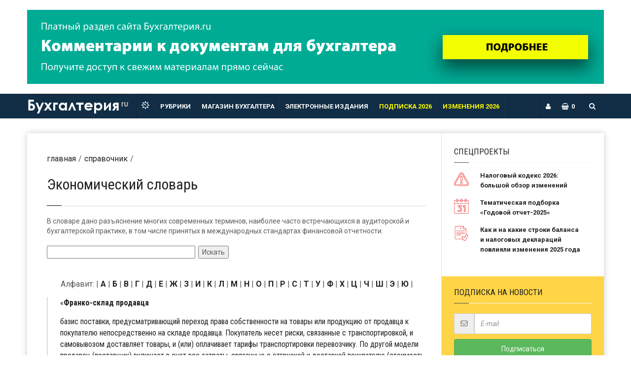

--- FILE ---
content_type: text/html; charset=UTF-8
request_url: https://www.buhgalteria.ru/dict/934
body_size: 23737
content:
<!doctype html ><!DOCTYPE html><!--[if lt IE 7]> <html class="no-js ie6 oldie" lang="en"> <![endif]--><!--[if IE 7]>    <html class="no-js ie7 oldie" lang="en"> <![endif]--><!--[if IE 8]>    <html class="no-js ie8 oldie" lang="en"> <![endif]--><!--[if IE 9]>    <html class="no-js ie9 oldie" lang="en"> <![endif]--><!--[if gt IE 8]><!--><html class="no-js" lang="ru"> <!--<![endif]--><head><!-- Если показывать рекламу разрешено --><div class="hidden-xs"><!-- Реклама на страницах статей --><!-- Реклама на страницах новостей --><!-- Реклама на страницах рубрик --><!-- Реклама на главной странице --></div><!-- Google AdSense --><script async src="//pagead2.googlesyndication.com/pagead/js/adsbygoogle.js"></script><script>
                (adsbygoogle = window.adsbygoogle || []).push({
                    google_ad_client: "ca-pub-3034574568809552",
                    enable_page_level_ads: true
                });
            </script><script async src="https://widget.sparrow.ru/js/embed.js"></script><!-- Google AdSense --><script src="https://yastatic.net/pcode/adfox/loader.js" crossorigin="anonymous"></script><!-- Google Tag Manager
<script>(function(w,d,s,l,i){w[l]=w[l]||[];w[l].push({'gtm.start':
new Date().getTime(),event:'gtm.js'});var f=d.getElementsByTagName(s)[0],
j=d.createElement(s),dl=l!='dataLayer'?'&l='+l:'';j.async=true;j.src=
'https://www.googletagmanager.com/gtm.js?id='+i+dl;f.parentNode.insertBefore(j,f);
})(window,document,'script','dataLayer','GTM-M6H9KJX');</script>
End Google Tag Manager --><meta http-equiv="Content-Type" content="text/html; charset=UTF-8" /><meta name="robots" content="index, follow" /><meta name="keywords" content="бухгалтерия, сайт для бухгалтеров, бухгалтерский форум, бухгалтерия, налоги, налогообложение, аудит, бухгалтерский учет, бухучет, бухгалтерия для начинающих, налог на прибыль, транспортный налог,  единый налог, УСН, ЕНВД, упрощенное налогообложение, учетная политика, бюджетный учет, календарь бухгалтера, МРОТ, МСФО, упрощенка, ПФР, ФСС, УСН, ЕСН, Форум для бухгалтеров, единый социальный налог, НДС, главбух, налог на прибыль, КОАП, основные средства, все о бухгалтерии отчетность по налогу, акт на списание ГСМ, бухгалтерская отчетность, ПБУ, отчетность, косвенные расходы, план счетов" /><meta name="description" content="www.buhgalteria.ru - сайт для бухгалтеров, аудиторов, налоговых консультантов. Актуальная информация о бухучете ежедневно и форум бухгалтеров. Формы отчетности. Новости законодательства, бухгалтерский и налоговый учет, ЕНВД и УСН, предоставление отчетности, ответы на вопросы посетителей" /><link href="/bitrix/cache/css/s1/buhgalteria2016inside/page_2f82b30d39d6a9da8ded0ee8ed55d8e2/page_2f82b30d39d6a9da8ded0ee8ed55d8e2_v1.css?1769591514730" type="text/css"  rel="stylesheet" /><link href="/bitrix/cache/css/s1/buhgalteria2016inside/template_388bb236a4fa7d69c6dfad81553bbd78/template_388bb236a4fa7d69c6dfad81553bbd78_v1.css?176959105219560" type="text/css"  data-template-style="true" rel="stylesheet" /><script type="text/javascript">if(!window.BX)window.BX={};if(!window.BX.message)window.BX.message=function(mess){if(typeof mess==='object'){for(let i in mess) {BX.message[i]=mess[i];} return true;}};</script><script type="text/javascript">(window.BX||top.BX).message({'JS_CORE_LOADING':'Загрузка...','JS_CORE_NO_DATA':'- Нет данных -','JS_CORE_WINDOW_CLOSE':'Закрыть','JS_CORE_WINDOW_EXPAND':'Развернуть','JS_CORE_WINDOW_NARROW':'Свернуть в окно','JS_CORE_WINDOW_SAVE':'Сохранить','JS_CORE_WINDOW_CANCEL':'Отменить','JS_CORE_WINDOW_CONTINUE':'Продолжить','JS_CORE_H':'ч','JS_CORE_M':'м','JS_CORE_S':'с','JSADM_AI_HIDE_EXTRA':'Скрыть лишние','JSADM_AI_ALL_NOTIF':'Показать все','JSADM_AUTH_REQ':'Требуется авторизация!','JS_CORE_WINDOW_AUTH':'Войти','JS_CORE_IMAGE_FULL':'Полный размер'});</script><script type="text/javascript" src="/bitrix/js/main/core/core.min.js?1696588649219752"></script><script>BX.setJSList(['/bitrix/js/main/core/core_ajax.js','/bitrix/js/main/core/core_promise.js','/bitrix/js/main/polyfill/promise/js/promise.js','/bitrix/js/main/loadext/loadext.js','/bitrix/js/main/loadext/extension.js','/bitrix/js/main/polyfill/promise/js/promise.js','/bitrix/js/main/polyfill/find/js/find.js','/bitrix/js/main/polyfill/includes/js/includes.js','/bitrix/js/main/polyfill/matches/js/matches.js','/bitrix/js/ui/polyfill/closest/js/closest.js','/bitrix/js/main/polyfill/fill/main.polyfill.fill.js','/bitrix/js/main/polyfill/find/js/find.js','/bitrix/js/main/polyfill/matches/js/matches.js','/bitrix/js/main/polyfill/core/dist/polyfill.bundle.js','/bitrix/js/main/core/core.js','/bitrix/js/main/polyfill/intersectionobserver/js/intersectionobserver.js','/bitrix/js/main/lazyload/dist/lazyload.bundle.js','/bitrix/js/main/polyfill/core/dist/polyfill.bundle.js','/bitrix/js/main/parambag/dist/parambag.bundle.js']);
</script><script type="text/javascript">(window.BX||top.BX).message({'LANGUAGE_ID':'ru','FORMAT_DATE':'DD.MM.YYYY','FORMAT_DATETIME':'DD.MM.YYYY HH:MI:SS','COOKIE_PREFIX':'BUH_SM','SERVER_TZ_OFFSET':'10800','UTF_MODE':'Y','SITE_ID':'s1','SITE_DIR':'/','USER_ID':'','SERVER_TIME':'1769694312','USER_TZ_OFFSET':'0','USER_TZ_AUTO':'Y','bitrix_sessid':'ad23a1f594094571abba4c84c6908686'});</script><script type="text/javascript" src="/bitrix/js/ui/dexie/dist/dexie3.bundle.min.js?169658834288295"></script><script type="text/javascript" src="/bitrix/js/main/core/core_ls.min.js?16867760187365"></script><script type="text/javascript" src="/bitrix/js/main/core/core_fx.min.js?16867760189768"></script><script type="text/javascript" src="/bitrix/js/main/core/core_frame_cache.min.js?169658864911210"></script><script type="text/javascript" src="/bitrix/js/main/utils.min.js?168677602018721"></script><script type="text/javascript" src="/bitrix/js/main/jquery/jquery-1.12.4.min.js?169658835797163"></script><script type="text/javascript">BX.setCSSList(['/bitrix/templates/.default/components/bitrix/search.page/.default/style.css','/bitrix/components/profline/dict.section/templates/.default/style.css','/bitrix/components/bitrix/sale.basket.basket.linemy/templates/basket/style.css','/bitrix/templates/.default/components/bitrix/system.auth.form/auth_header_navigation/style.css','/bitrix/templates/.default/components/asd/subscribe.quick.form/mipSubscrnewversion/style.css']);</script><!-- dev2fun module opengraph --><meta property="og:title" content="Экономический словарь для всех бухгалтера, аудитора, директора"/><meta property="og:description" content="www.buhgalteria.ru - сайт для бухгалтеров, аудиторов, налоговых консультантов. Актуальная информация о бухучете ежедневно и форум бухгалтеров. Формы отчетности...."/><meta property="og:url" content="https://www.buhgalteria.ru/dict/934"/><meta property="og:type" content="website"/><!-- /dev2fun module opengraph --><script type="text/javascript" src="/bitrix/components/bitrix/sale.basket.basket.linemy/templates/basket/script.min.js?16867759773835"></script><script type="text/javascript" src="/bitrix/templates/.default/components/bitrix/system.auth.form/auth_header_navigation/script.js?1686775992564"></script><script type="text/javascript" src="/bitrix/templates/.default/components/asd/subscribe.quick.form/mipSubscrnewversion/script.js?17478242941575"></script><script type="text/javascript">var _ba = _ba || []; _ba.push(["aid", "332f12302faa34c96bfe86f1e127a860"]); _ba.push(["host", "www.buhgalteria.ru"]); (function() {var ba = document.createElement("script"); ba.type = "text/javascript"; ba.async = true;ba.src = (document.location.protocol == "https:" ? "https://" : "https://") + "bitrix.info/ba.js";var s = document.getElementsByTagName("script")[0];s.parentNode.insertBefore(ba, s);})();</script><meta name="google-site-verification" content="ubXiqX4iP6PnYc1oDGATHmW4pUNMgZc1fGLzJEc1ERY" /><title>Экономический словарь для всех бухгалтера, аудитора, директора
                    </title><meta name="viewport" content="width=device-width, initial-scale=1"><meta http-equiv="Content-Security-Policy" content="upgrade-insecure-requests" /><link rel="canonical"
            href="https://www.buhgalteria.ru/dict/934"><!-- start:responsive web design --><!-- end:responsive web design --><link rel="icon" href="/favicon.ico" type="image/x-icon" /><!-- start:web fonts --><link
            href='//fonts.googleapis.com/css?family=Roboto:400,500,500italic,400italic,700,700italic%7CRoboto+Condensed:300,400,700%7CRoboto+Slab'
            rel='stylesheet' type='text/css'><!-- end:web fonts --><!-- start:stylesheets --><link rel="stylesheet" href="/template2016/assets/css/bootstrap.min.css"><!-- <link rel="stylesheet" href="/template2016/assets/css/bootstrap.min.css"> --><!-- <link rel="stylesheet" href="/template2016/assets/css/font-awesome.min.css"> --><link rel="stylesheet" href="/template2016/assets/css/font-awesome-4.7.0.min.css"><link rel="stylesheet" href="/template2016/assets/css/jquery.sidr.dark.css"><link rel="stylesheet" href="/template2016/assets/css/style.css"><link rel="stylesheet" href="/template2016/assets/css/colors.css"><link rel="stylesheet" href="/template2016/assets/css/photobox.css"><script src='//www.google.com/recaptcha/api.js'></script><meta name="pmail-verification" content="d91912f77c039560ad73f33c56613674"><!-- end:stylesheets --><!--[if lte IE 8]><script src="assets/js/respond.js"></script><![endif]--><!--[if lt IE 9]><link rel="stylesheet" href="assets/css/photobox.ie.css"><script src="assets/js/html5shiv.js"></script><![endif]--><script>
            (function ($) {
                $(function () {

                    $('#up').click(function () {
                        $('html, body').animate({ scrollTop: 0 }, 500);
                        return false;
                    })

                })
            })(jQuery)
        </script><!--adriver--><script type="text/javascript">
            function ar_sendPixel(sz) {
                var src = 'https://ad.adriver.ru/cgi-bin/rle.cgi?sid=1&bt=21&ad=676187&pid=2866269&bid=6034083&bn=6034083&rnd=658839703&sz=' + sz + '&bt=21&pz=0&rnd=' + Math.round(Math.random() * 1000000000);
                if (document.createElement && document.body) {
                    var i = document.createElement('img');
                    i.style.position = 'absolute';
                    i.style.width = i.style.height = '0px';
                    i.src = src;
                    document.body.insertBefore(i, document.body.firstChild);
                } else {
                    new Image().src = src
                }
            }
        </script><!--//adriver--><style type="text/css">
            .snowflake {
                color: #fff;
                font-size: 1.5em;
                font-family: Arial;
                text-shadow: 0 0 1px #122E46;
            }

            @-webkit-keyframes snowflakes-fall {
                0% {
                    top: -10%
                }

                100% {
                    top: 100%
                }
            }

            @-webkit-keyframes snowflakes-shake {
                0% {
                    -webkit-transform: translateX(0px);
                    transform: translateX(0px)
                }

                50% {
                    -webkit-transform: translateX(80px);
                    transform: translateX(80px)
                }

                100% {
                    -webkit-transform: translateX(0px);
                    transform: translateX(0px)
                }
            }

            @keyframes snowflakes-fall {
                0% {
                    top: -10%
                }

                100% {
                    top: 100%
                }
            }

            @keyframes snowflakes-shake {
                0% {
                    transform: translateX(0px)
                }

                50% {
                    transform: translateX(80px)
                }

                100% {
                    transform: translateX(0px)
                }
            }

            .snowflake {
                position: fixed;
                top: -10%;
                z-index: 9999;
                -webkit-user-select: none;
                -moz-user-select: none;
                -ms-user-select: none;
                user-select: none;
                cursor: default;
                -webkit-animation-name: snowflakes-fall, snowflakes-shake;
                -webkit-animation-duration: 10s, 3s;
                -webkit-animation-timing-function: linear, ease-in-out;
                -webkit-animation-iteration-count: infinite, infinite;
                -webkit-animation-play-state: running, running;
                animation-name: snowflakes-fall, snowflakes-shake;
                animation-duration: 10s, 3s;
                animation-timing-function: linear, ease-in-out;
                animation-iteration-count: infinite, infinite;
                animation-play-state: running, running
            }

            .snowflake:nth-of-type(0) {
                left: 1%;
                -webkit-animation-delay: 0s, 0s;
                animation-delay: 0s, 0s
            }

            .snowflake:nth-of-type(1) {
                left: 10%;
                -webkit-animation-delay: 1s, 1s;
                animation-delay: 1s, 1s
            }

            .snowflake:nth-of-type(2) {
                left: 20%;
                -webkit-animation-delay: 6s, .5s;
                animation-delay: 6s, .5s
            }

            .snowflake:nth-of-type(3) {
                left: 30%;
                -webkit-animation-delay: 4s, 2s;
                animation-delay: 4s, 2s
            }

            .snowflake:nth-of-type(4) {
                left: 40%;
                -webkit-animation-delay: 2s, 2s;
                animation-delay: 2s, 2s
            }

            .snowflake:nth-of-type(5) {
                left: 50%;
                -webkit-animation-delay: 8s, 3s;
                animation-delay: 8s, 3s
            }

            .snowflake:nth-of-type(6) {
                left: 60%;
                -webkit-animation-delay: 6s, 2s;
                animation-delay: 6s, 2s
            }

            .snowflake:nth-of-type(7) {
                left: 70%;
                -webkit-animation-delay: 2.5s, 1s;
                animation-delay: 2.5s, 1s
            }

            .snowflake:nth-of-type(8) {
                left: 80%;
                -webkit-animation-delay: 1s, 0s;
                animation-delay: 1s, 0s
            }

            .snowflake:nth-of-type(9) {
                left: 90%;
                -webkit-animation-delay: 3s, 1.5s;
                animation-delay: 3s, 1.5s
            }
        </style></head><body><!--<body style="background: url('https://www.buhgalteria.ru/snezhinki-podarki/images/back.jpg')"><div class="hidden-xs"><div class="snowflakes" aria-hidden="true"><div class="snowflake">
  *
  </div><div class="snowflake">
  &#10052;
  </div><div class="snowflake">
  &#10053;
  </div><div class="snowflake">
  &#10054;
  </div><div class="snowflake">
  &#9913;
  </div><div class="snowflake">
  *
  </div><div class="snowflake">
  &#10052;
  </div><div class="snowflake">
  &#10053;
  </div><div class="snowflake">
  &#10054;
  </div><div class="snowflake">
  &#9913;
  </div></div></div>--><!-- Google Tag Manager (noscript) --><noscript><iframe src="https://www.googletagmanager.com/ns.html?id=GTM-M6H9KJX" height="0" width="0"
                style="display:none;visibility:hidden"></iframe></noscript><!-- End Google Tag Manager (noscript) --><script>
            $(document).ready(function () {
                $('a.http').each(function () {
                    $(this).attr('href', $(this).attr('href').replace("https", "http"));
                });
            });
        </script><!--<div class="hidden-xs" ><script src="https://widget.adplay.ru/fn/launch2284194.js" async charset="UTF-8"></script></div>--><!-- start:page outer wrap --><div id="page-outer-wrap"><!-- start:page inner wrap --><div id="page-inner-wrap"><!--<div style="background:#34349a">	--><div class="container"><div class="banner hidden-md hidden-ld"><div id="default-y0XwfU"><!--'start_frame_cache_default-Av1Ild'--><div class="ad"><a href="https://www.buhgalteria.ru/komments/" target="_blank" ><img alt="" title="" src="/upload/rk/864/77ssv25stmlng19nw5d7rabeun36qwm5.png" width="1170" height="150" style="border:0;" /></a></div><!--'end_frame_cache_default-Av1Ild'--></div><!--<a href=""><img src="/template2016/images/smartcomputacion-banner_smart_1170x125-01.jpg" /></a>--></div></div><!--</div>	--><header id="page-header-mobile" class="visible-xs visible-sm-cast"
                    style="border-top: 2px solid #122e46;background: #122e46;"><!-- start:sidr --><div id="sidr"><form id="search-form-mobile" action="/search/"><input type="text" name="q" placeholder="Поиск" /></form><ul><li class="cat-news"><a class="more" href="/"><i class="fa fa-angle-down"></i></a><a href="/rubric/">Рубрики</a><ul class="subnav-menu"><li><a href="/rubric/uchetiottchetnost/">УЧЕТ И ОТЧЕТНОСТЬ</a></li><li><a href="/rubric/nalogi/">НАЛОГИ</a></li><li><a href="/rubric/vznosy/">ВЗНОСЫ</a></li><li><a href="/rubric/kadry/">КАДРЫ</a></li><li><a href="/rubric/otvetstvennost/">ОТВЕТСТВЕННОСТЬ</a></li><li><a href="/rubric/spetsrezhimy/">СПЕЦРЕЖИМЫ</a></li><li><a href="/rubric/ip/">ИП</a></li><li><a href="/rubric/more/">РАЗНОЕ</a></li><li><a href="/rubric/proverkifirm/">ПРОВЕРКИ</a></li><li><a href="/rubric/sudebny_spory/">СУДЕБНЫЕ СПОРЫ</a></li><li><a href="/rubric/organizatsiya_biznesa/">ОРГАНИЗАЦИЯ БИЗНЕСА</a></li><li><a href="/rubric/itech/">ИНТЕРНЕТ-ТЕХНОЛОГИИ</a></li><li><a href="#">ТЕМПОДБОРКИ</a></li><li><a href="/forms/">ФОРМЫ И БЛАНКИ</a></li></ul></li><li class="cat-sports"><a href="/shop/">Магазин бухгалтера</a></li><li class="cat-news"><a class="more" href="/"><i class="fa fa-angle-down"></i></a><a href="#">ЭЛЕКТРОННЫЕ ИЗДАНИЯ</a><!-- start:submenu-sports --><ul class="subnav-menu"><li><a target="blank" href="https://na.buhgalteria.ru/">НОРМАТИВНЫЕ АКТЫ ДЛЯ
                                            БУХГАЛТЕРА</a></li><li><a target="blank" href="https://pb.buhgalteria.ru/">ПРАКТИЧЕСКАЯ БУХГАЛТЕРИЯ</a></li><li><a target="blank" href="https://buhgod.ru/">BUHGOD</a></li><li><a target="blank" href="http://www.berator.ru/">БЕРАТОР</a></li><li><a target="blank" href="https://www.buhgalteria.ru/komments/">КОММЕНТАРИИ К
                                            ДОКУМЕНТАМ</a></li></ul><!-- end:submenu-sports --></li><li class="cat-lifestyle"><a href="https://www.buhgalteria.ru/spravochnik/">СПРАВОЧНИК</a></li><li class="cat-showtime"><a href="https://www.buhgalteria.ru/forms/">ФОРМЫ И БЛАНКИ</a></li><li class="cat-tech"><a href="https://www.buhgalteria.ru/spravochnik/calculator/">КАЛЬКУЛЯТОРЫ</a></li><li class="cat-tech"><a href="https://www.buhgalteria.ru/podpiska/?utm_source=akzia_podpiska2026&amp;utm_medium=buhgalteria&amp;utm_campaign=banners&amp;utm_content=topmenu_button"
                                    style="color: yellow">Подписка 2026</a></li><!-- <li class="cat-tech"><a style="color:#e4ff5b" href="https://www.buhgalteria.ru/podpiska2017june/?utm_source=akzia_leto2017&utm_medium=banners&utm_campaign=menulink">Подписка 2017</a></li> --></ul></div><!-- end:sidr --><!-- start:row --><div class="row"><!-- start:col --><div class="col-xs-9"><!-- start:logo --><div class="home-logo"><a style="padding: 0;" href="/">Бухгалтерия<sup>ru</sup></a></div><!-- end:logo --></div><!-- end:col --><!-- start:col --><div class="col-xs-3 text-right hiddenxs"><a id="nav-expander" href=""><span class="glyphicon glyphicon-th"></span></a></div><!-- end:col --></div><!-- end:row --></header><!-- end:page header mobile --><!-- start:page header --><div class="container"><div class="banner hidden-xs"><!--<a href=""><img src="/template2016/images/smartcomputacion-banner_smart_1170x125-01.jpg" /></a>--></div></div><div id="sticky-header" class="hidden-xs hidden-sm-cast" data-spy="affix" data-offset-top="100"><!-- start:header-navigation --><div id="header-navigation" style="background: #122E46;"><!-- start:container --><div class="container"><!-- start:menu --><nav id="menu"><ul class="nav clearfix"><li class="home"
                                        style="border-right: 0px solid #1D354A;border-left: 0px solid #152533;"><style>
                                            @font-face {
                                                font-family: "Century Gothic Bold";
                                                src: url("/template2016/assets/fonts/ofont.ru_Century Gothic.ttf");
                                            }

                                            .home-logo a {
                                                font-weight: 500 !important;
                                                font-family: Century Gothic Bold;
                                                font-size: 30px !important;
                                                color: #fff !important;
                                                line-height: 41px !important;
                                                text-transform: none !important;
                                                background: #122e46 !important;
                                                padding-bottom: 8px !important;
                                            }

                                            .home-logo a sup {
                                                font-size: 16px;
                                                color: #b6b5b5;
                                                padding-left: 3px;
                                            }
                                        </style><div class="home-logo"><a style="padding: 0;"
                                                href="/">Бухгалтерия<sup>ru</sup></a></div></li><!--<li style="margin-left: 15px;" class="home"><a style="padding: 0;text-align: center;" href="https://www.buhgalteria.ru/podpiska/?utm_source=akiza_novogodnie_ceny_2022&utm_medium=buhgalteria&utm_campaign=banners&utm_content=top_menu_icon" title="Темоподбрка – Коронавирус" style="font-size: 16px;"><span><img style="width: 65%;" src="/template2016/inc/gift.png" /></span></a></li>--><li style="margin-left: 15px;" class="home"><a href="/podborki/koronavirus"
                                            title="Темоподбрка – Коронавирус" style="font-size: 16px;"><span><svg
                                                    width="16px" aria-hidden="true" focusable="false" data-prefix="fad"
                                                    data-icon="virus" role="img" xmlns="https://www.w3.org/2000/svg"
                                                    viewBox="0 0 512 512"
                                                    style="--fa-secondary-opacity:0.1;vertical-align:baseline;"><path fill="currentColor"
                                                        d="M483.55,227.55H462c-50.68,0-76.07-61.27-40.23-97.11L437,115.19A28.44,28.44,0,0,0,396.8,75L381.56,90.22A55.74,55.74,0,0,1,341.74,107c-29.24,0-57.29-22.7-57.29-57V28.44a28.45,28.45,0,0,0-56.9,0V50c0,34.29-28.05,57-57.29,57a55.7,55.7,0,0,1-39.82-16.77L115.2,75A28.44,28.44,0,0,0,75,115.19l15.25,15.25c35.84,35.84,10.45,97.11-40.23,97.11H28.45a28.45,28.45,0,1,0,0,56.89H50c50.68,0,76.07,61.28,40.23,97.12L75,396.8A28.45,28.45,0,0,0,115.2,437l15.24-15.25A55.7,55.7,0,0,1,170.25,405c29.25,0,57.3,22.7,57.3,57v21.54a28.45,28.45,0,0,0,56.9,0V462c0-34.29,28.05-57,57.3-57a55.7,55.7,0,0,1,39.81,16.77L396.8,437A28.45,28.45,0,0,0,437,396.8l-15.25-15.24c-35.84-35.84-10.45-97.12,40.23-97.12h21.54a28.45,28.45,0,1,0,0-56.89ZM379.88,307.32c-10.64,25.71-8.94,53.3,3.84,76.44a86.92,86.92,0,0,0-42-10.75A89.42,89.42,0,0,0,256,437.11,89.42,89.42,0,0,0,170.25,373a86.92,86.92,0,0,0-42,10.75c12.78-23.14,14.48-50.73,3.84-76.44s-31.33-44-56.69-51.32c25.36-7.34,46.05-25.63,56.69-51.32s8.94-53.3-3.84-76.44a87,87,0,0,0,42,10.75A89.42,89.42,0,0,0,256,74.88,89.42,89.42,0,0,0,341.74,139a87,87,0,0,0,42-10.75c-12.78,23.14-14.48,50.73-3.84,76.44s31.33,44,56.69,51.32C411.21,263.33,390.52,281.63,379.88,307.32ZM224,176a48,48,0,1,0,48,48A48,48,0,0,0,224,176Zm0,64a16,16,0,1,1,16-16A16,16,0,0,1,224,240Zm80,48a16,16,0,1,0,16,16A16,16,0,0,0,304,288Z"
                                                        class=""></path></svg></span></a></li><li class="cat-sports"><a href="/rubric/">РУБРИКИ</a><!-- start:submenu-sports --><div class="dropnav-container" style="display: none;"><ul class="dropnav-menu"><li><a href="https://www.buhgalteria.ru/rubric/uchetiottchetnost/">УЧЕТ
                                                        И ОТЧЕТНОСТЬ</a></li><li><a href="https://www.buhgalteria.ru/rubric/nalogi/">НАЛОГИ</a></li><li><a href="https://www.buhgalteria.ru/rubric/vznosy/">ВЗНОСЫ</a></li><li><a href="https://www.buhgalteria.ru/rubric/kadry/">КАДРЫ</a></li><li><a
                                                        href="https://www.buhgalteria.ru/rubric/otvetstvennost/">ОТВЕТСТВЕННОСТЬ</a></li><li><a
                                                        href="https://www.buhgalteria.ru/rubric/spetsrezhimy/">СПЕЦРЕЖИМЫ</a></li><li><a href="https://www.buhgalteria.ru/rubric/ip/">ИП</a></li><li><a href="https://www.buhgalteria.ru/rubric/more/">РАЗНОЕ</a></li><li><a
                                                        href="https://www.buhgalteria.ru/rubric/proverkifirm/">ПРОВЕРКИ</a></li><li><a href="https://www.buhgalteria.ru/rubric/sudebny_spory/">СУДЕБНЫЕ
                                                        СПОРЫ</a></li><li><a href="https://www.buhgalteria.ru/rubric/organizatsiya_biznesa/">ОРГАНИЗАЦИЯ
                                                        БИЗНЕСА</a></li><li><a href="https://www.buhgalteria.ru/spravochnik/">СПРАВОЧНИК</a></li><li><a href="https://www.buhgalteria.ru/fun/">ОТДОХНИ</a></li><li><a href="https://www.buhgalteria.ru/rubric/otdokhni/igry/">ИГРЫ</a></li></ul></div><!-- end:submenu-sports --></li><li class="cat-sports"><a href="/shop/">Магазин бухгалтера</a><!-- start:submenu-sports --><div class="dropnav-container" style="display: none;"><ul class="dropnav-menu"><!--<li><a href="/buhpress/1346/132299/">Комплект оптимальный</a></li><li><a href="/shop/#paket">Умные пакеты</a></li><li><a href="/shop/#pressa">Подписка на прессу</a></li><li><a href="/shop/#ip">Информационные пакеты</a></li><li><a href="/shop/#pb">Практическая бухгалтерия</a></li><li><a href="/shop/#na">Нормативные акты для бухгалтера</a></li><li><a href="/shop/#berators">Бераторы нового поколения</a></li><li><a href="https://www.buhgalteria.ru/buhpress/1352/161128/">Портал buhgod.ru</a></li><li><a href="/shop/#books">Книги</a></li><li><a href="/shop/#reklama">Размещение рекламы</a></li>--><li><a href="/shop/#paket">Умные пакеты</a></li><li><a href="/shop/#berators">Бераторы нового поколения</a></li><li><a href="/shop/#pressa">ПРЕССА</a></li><li><a href="/shop/#pb">Практическая бухгалтерия</a></li><li><a href="/shop/#na">Нормативные акты для бухгалтера</a></li><li><a href="https://www.buhgalteria.ru/buhpress/1352/217191/">Годовой
                                                        отчет 2025</a></li><li><a href="https://www.buhgalteria.ru/shop/#komments">КОММЕНТАРИИ К
                                                        ДОКУМЕНТАМ</a></li><li><a href="/shop/#reklama">ДЛЯ РЕКЛАМОДАТЕЛЕЙ</a></li></ul></div><!-- end:submenu-sports --></li><li class="cat-sports"><a href="#">ЭЛЕКТРОННЫЕ ИЗДАНИЯ</a><!-- start:submenu-sports --><div class="dropnav-container" style="display: none;"><ul class="dropnav-menu"><li><a target="blank" href="https://na.buhgalteria.ru/">НОРМАТИВНЫЕ АКТЫ
                                                        ДЛЯ БУХГАЛТЕРА</a></li><li><a target="blank" href="https://pb.buhgalteria.ru/">ПРАКТИЧЕСКАЯ
                                                        БУХГАЛТЕРИЯ</a></li><li><a target="blank" href="https://buhgod.ru/">BUHGOD</a></li><li><a target="blank" href="http://www.berator.ru/">БЕРАТОР</a></li><li><a target="blank"
                                                        href="https://www.buhgalteria.ru/nadocs/">КОММЕНТАРИИ К
                                                        ДОКУМЕНТАМ</a></li></ul></div><!-- end:submenu-sports --></li><li class="cat-business"><a
                                            href="https://www.buhgalteria.ru/podpiska/?utm_source=akzia_podpiska2026&utm_medium=buhgalteria&utm_campaign=banners&utm_content=topmenu_button"
                                            style="color: yellow">ПОДПИСКА 2026</a></li><li class="cat-business"><a
                                            href="https://www.buhgalteria.ru/podborki/izmenenia2026/"
                                            style="color: yellow">ИЗМЕНЕНИЯ 2026</a></li><!--<li class="home"><a href="/opros/" title="Опросы"><span class="glyphicon glyphicon-stats"></span></a></li>	--><li style="float: right;position: relative;" class="cat-extra"><style>
                                            .camepaignos {
                                                position: absolute;
                                                top: 10px;
                                                right: 66px;
                                                width: 0px;
                                                height: 30px;
                                                line-height: 30px;
                                                padding-right: 20px;
                                                border-radius: 15px;
                                                transition: all 0.2s ease;
                                            }

                                            .sandinkom {
                                                border: 0;
                                                background: transparent;
                                                width: 0%;
                                                outline: none;
                                                font-size: 16px;
                                                color: #1d1d1d;
                                                transition: all 0.1s ease;
                                                position: relative;
                                            }

                                            .camepaignos .fa {
                                                color: #fff;
                                                line-height: 14px;
                                                position: absolute;
                                                right: -67px;
                                                top: -10px;
                                                cursor: pointer;
                                                border-top: 1px solid #222;
                                                border-left: 1px solid #152533;
                                                padding: 17px;
                                            }

                                            .camepaignos .fa:hover {
                                                background: #222;
                                                border-bottom: 1px solid #222;
                                                -webkit-transition: background 0.2s ease;
                                                -moz-transition: background 0.2s ease;
                                                -o-transition: background 0.2s ease;
                                                transition: background 0.2s ease;
                                            }

                                            .camepaignos.active {
                                                width: 520px;
                                                padding-left: 20px;
                                                transition: all 0.2s ease;
                                                background: #fff;
                                                z-index: 100;
                                            }

                                            .sandinkom.active {
                                                width: 100%;
                                                padding: 0;
                                                transition: all 0.2s 0.3s ease;
                                            }

                                            input::placeholder {
                                                color: #adadad;
                                            }

                                            .ad img {
                                                width: 100%;
                                                object-fit: contain;
                                            }

                                            @media (max-width:1199px) {
                                                #page-content {
                                                    width: 100%
                                                }

                                                #main {
                                                    width: 100%;
                                                }
                                            }

                                            @media (max-width:1199px) {
                                                #page-inner-wrap .container {
                                                    width: 100% !important;
                                                    padding: 0 40px !important;
                                                }

                                                #page-inner-wrap .home-logo a {
                                                    font-size: 22px !important;
                                                }
                                            }

                                            @media (max-width:1049px) {
                                                #page-inner-wrap #header-navigation ul li a {
                                                    font-size: 9px;
                                                    padding: 0 10px;
                                                }
                                            }

                                            @media (max-width:989px) {
                                                #page-inner-wrap .visible-sm-cast {
                                                    display: block !important;
                                                }

                                                #page-inner-wrap .hidden-sm-cast {
                                                    display: none !important;
                                                }
                                            }
                                        </style><div class="camepaignos"><form class="header-searchform" action="/search/index.php" ><input class="sandinkom" id="title-search-input" type="text" name="q" value="" size="40" maxlength="50" autocomplete="off" placeholder="Введите слово/фразу для поиска, и нажмите &crarr; Enter" /></form><i class="fa fa-search" title="Поиск по сайту"></i></div><script>
                                            $(document).ready(function () {

                                                $(".fa-search").click(function () {
                                                    $(".camepaignos, .sandinkom").toggleClass("active");
                                                    $("input[id='title-search-input']").focus();
                                                });

                                            });
                                        </script></li><li style="float: right; margin-right: 48px;" class="cat-extra"><script>
var bx_basketdadRUl = new BitrixSmallCart;
</script><div id="bx_basketdadRUl" class="bx-basket bx-opener"><!--'start_frame_cache_bx_basketdadRUl'--><div class="bx-hdr-profile"><div class="bx-basketblock">					<a title="В вашей корзине 0 товаров" href="/personal/cart/"><i style="color: #fff;line-height: 49px;margin-right: 5px;" class="fa fa-shopping-basket" aria-hidden="true"></i><span style="color:#fff">0</span></a></div></div><!--'end_frame_cache_bx_basketdadRUl'--></div><script type="text/javascript">
	bx_basketdadRUl.siteId       = 's1';
	bx_basketdadRUl.cartId       = 'bx_basketdadRUl';
	bx_basketdadRUl.ajaxPath     = '/bitrix/components/bitrix/sale.basket.basket.linemy/ajax.php';
	bx_basketdadRUl.templateName = 'basket';
	bx_basketdadRUl.arParams     =  {'HIDE_ON_BASKET_PAGES':'N','PATH_TO_BASKET':'/personal/cart/','PATH_TO_ORDER':'/personal/order/make/','PATH_TO_PERSONAL':'/personal/','PATH_TO_PROFILE':'/personal/','PATH_TO_REGISTER':'/login/','POSITION_FIXED':'N','SHOW_AUTHOR':'N','SHOW_DELAY':'N','SHOW_EMPTY_VALUES':'Y','SHOW_IMAGE':'Y','SHOW_NOTAVAIL':'N','SHOW_NUM_PRODUCTS':'Y','SHOW_PERSONAL_LINK':'N','SHOW_PRICE':'N','SHOW_PRODUCTS':'N','SHOW_SUBSCRIBE':'N','SHOW_SUMMARY':'N','SHOW_TOTAL_PRICE':'N','CACHE_TYPE':'A','POSITION_VERTICAL':'top','POSITION_HORIZONTAL':'right','AJAX':'N','~HIDE_ON_BASKET_PAGES':'N','~PATH_TO_BASKET':'/personal/cart/','~PATH_TO_ORDER':'/personal/order/make/','~PATH_TO_PERSONAL':'/personal/','~PATH_TO_PROFILE':'/personal/','~PATH_TO_REGISTER':'/login/','~POSITION_FIXED':'N','~SHOW_AUTHOR':'N','~SHOW_DELAY':'N','~SHOW_EMPTY_VALUES':'Y','~SHOW_IMAGE':'Y','~SHOW_NOTAVAIL':'N','~SHOW_NUM_PRODUCTS':'Y','~SHOW_PERSONAL_LINK':'N','~SHOW_PRICE':'N','~SHOW_PRODUCTS':'N','~SHOW_SUBSCRIBE':'N','~SHOW_SUMMARY':'N','~SHOW_TOTAL_PRICE':'N','~CACHE_TYPE':'A','~POSITION_VERTICAL':'top','~POSITION_HORIZONTAL':'right','~AJAX':'N','cartId':'bx_basketdadRUl'}; // TODO \Bitrix\Main\Web\Json::encode
	bx_basketdadRUl.closeMessage = 'Скрыть';
	bx_basketdadRUl.openMessage  = 'Раскрыть';
	bx_basketdadRUl.activate();
</script>                                    </li><div id="login-form-iIjGFB"><!--'start_frame_cache_login-form-iIjGFB'-->	<div id="login-form-window"><div id="container_demo" ><!-- hidden anchor to stop jump https://www.css3create.com/Astuce-Empecher-le-scroll-avec-l-utilisation-de-target#wrap4  --><a class="hiddenanchor" id="tosubscribe"></a><a class="hiddenanchor" id="tologin"></a><div id="login-wrapper"><a class="close" href="javascript:void(0)" onclick="return CloseLoginForm()" title="Закрыть"></a><div id="login" class="animate form"><form method="post" action="https://www.buhgalteria.ru:443/dict/934" autocomplete="on"><input type="hidden" name="popup_window" value="Y" /><input type="hidden" name="backurl" value="/dict/934?ELEMENT_ID=934" /><input type="hidden" name="AUTH_FORM" value="Y" /><input type="hidden" name="TYPE" value="AUTH" /><span class="formenter">Вход</span><p><label for="username" class="uname" data-icon="u" >Введите логин</label><input id="username" name="USER_LOGIN" required="required"  type="text" placeholder="Введите логин" value="" maxlength="50" /></p><p><label for="password" class="youpasswd" data-icon="p">Введите пароль</label><input id="password" name="USER_PASSWORD" required="required" type="password" placeholder="Введите пароль" value="" maxlength="50" /></p><p class="keeplogin"><input type="checkbox" id="USER_REMEMBER" name="USER_REMEMBER" value="Y" /><label for="USER_REMEMBER">Запомнить меня</label></p><div class="clear-both"></div><p class="big-font"><a href="/auth/?forgot_password=yes&amp;backurl=%2Fdict%2F934%3FELEMENT_ID%3D934">Забыли свой пароль?</a></p><div class="clear-both"></div><p class="login button"><input type="submit" name="Login" value="Войти" /></p><!-- Проверяем, авторизован ли пользователь --><p class="or-form">или</p><p id="register-link"><a href="/auth/?register=yes">Зарегистрироваться</a></p></form></div></div></div></div><ul><li style="float: right;" class="cat-extra"><a style="" href="/auth/?register=yes&amp;register=yes&amp;backurl=%2Fdict%2F934%3FELEMENT_ID%3D934" onclick="return ShowLoginForm();" title="Войти"><i style="color: #fff;line-height: 49px;" class="fa fa-user" aria-hidden="true"></i></a></li></ul><!--'end_frame_cache_login-form-iIjGFB'--></div></ul></nav></div><!-- end:container --></div><!-- end:header-navigation --></div><link rel="stylesheet" href="/template2016/assets/css/owl.carousel.min.css"><link rel="stylesheet" href="/template2016/assets/css/owl.theme.default.min.css"><div class="container"><div id="page-content" class="clearfix"><!--<style>
.fixblock {background: #f60051;padding: 5px;}
.fixblock:hover {background: #ff003c}
</style><a href="http://www.berator.ru/viberite-podarok/?utm_source=akzia_viberite_podarok&utm_medium=banners&utm_campaign=uho" style="position: fixed;top:489px;right:0;z-index: 9999;" target="_blank"><div class="fixblock"><img src="https://www.buhgalteria.ru/bannerberator/viberipodarok.png" width="37px" height="180px" /></div></a>--><div id="main" class="article"><article id="article-post" class="cat-showtime"><header><ol class="breadcrumb"><li><a href="/">Главная</a></li><li><a href="/spravochnik/">Справочник</a></li></ol><h1>Экономический словарь</h1><span class="borderline"></header><div> 
В словаре дано разъяснение многих современных терминов, наиболее часто встречающихся в аудиторской и бухгалтерской практике, в том числе принятых в международных стандартах финансовой отчетности.</div><br /><div id="comp_68c548b3f3921495cc029130b57869f5"><div class="search-page"><form action="" method="get"><input type="hidden" name="bxajaxid" id="bxajaxid_68c548b3f3921495cc029130b57869f5_8BACKi" value="68c548b3f3921495cc029130b57869f5" /><input type="hidden" name="AJAX_CALL" value="Y" /><script type="text/javascript">
function _processform_8BACKi(){
	if (BX('bxajaxid_68c548b3f3921495cc029130b57869f5_8BACKi'))
	{
		var obForm = BX('bxajaxid_68c548b3f3921495cc029130b57869f5_8BACKi').form;
		BX.bind(obForm, 'submit', function() {BX.ajax.submitComponentForm(this, 'comp_68c548b3f3921495cc029130b57869f5', true)});
	}
	BX.removeCustomEvent('onAjaxSuccess', _processform_8BACKi);
}
if (BX('bxajaxid_68c548b3f3921495cc029130b57869f5_8BACKi'))
	_processform_8BACKi();
else
	BX.addCustomEvent('onAjaxSuccess', _processform_8BACKi);
</script><input type="text" name="q" value="" size="40" />
	&nbsp;<input type="submit" value="Искать" /><input type="hidden" name="how" value="r" /></form><br /></div></div><br /><div id="comp_7ff72c0d89345d8b56edf3c8fb36ec8f"><p class="text-center">Алфавит: | 
<strong><a href=/dict/ch/192>А</a></strong> | 
<strong><a href=/dict/ch/193>Б</a></strong> | 
<strong><a href=/dict/ch/194>В</a></strong> | 
<strong><a href=/dict/ch/195>Г</a></strong> | 
<strong><a href=/dict/ch/196>Д</a></strong> | 
<strong><a href=/dict/ch/197>Е</a></strong> | 
<strong><a href=/dict/ch/198>Ж</a></strong> | 
<strong><a href=/dict/ch/199>З</a></strong> | 
<strong><a href=/dict/ch/200>И</a></strong> | 
<strong><a href=/dict/ch/202>К</a></strong> | 
<strong><a href=/dict/ch/203>Л</a></strong> | 
<strong><a href=/dict/ch/204>М</a></strong> | 
<strong><a href=/dict/ch/205>Н</a></strong> | 
<strong><a href=/dict/ch/206>О</a></strong> | 
<strong><a href=/dict/ch/207>П</a></strong> | 
<strong><a href=/dict/ch/208>Р</a></strong> | 
<strong><a href=/dict/ch/209>С</a></strong> | 
<strong><a href=/dict/ch/210>Т</a></strong> | 
<strong><a href=/dict/ch/211>У</a></strong> | 
<strong><a href=/dict/ch/212>Ф</a></strong> | 
<strong><a href=/dict/ch/213>Х</a></strong> | 
<strong><a href=/dict/ch/214>Ц</a></strong> | 
<strong><a href=/dict/ch/215>Ч</a></strong> | 
<strong><a href=/dict/ch/216>Ш</a></strong> | 
<strong><a href=/dict/ch/221>Э</a></strong> | 
<strong><a href=/dict/ch/222>Ю</a></strong> | 
</p><blockquote><p><b>Франко-склад продавца</b></p><p>базис поставки, предусматривающий переход права собственности на товары или продукцию от продавца к покупателю непосредственно на складе продавца. Покупатель несет риски, связанные с транспортировкой, и самовывозом доставляет товары, и (или) оплачивает тарифы транспортировки перевозчику. По другой модели продавец (поставщик) включает в счет все затраты, связанные с отгрузкой и доставкой покупателю (стоимость погрузочно-разгрузочных работ на складе, на станции железной дороги, стоимость перевозки и железнодорожный тариф), которые оплачиваются сверх цены товара.</p></blockquote><ul class="faq_li" style="float:left; width:43%;"></ul></div><br /><div class="clear">  
  <br /></div></article></div><!-- start:sidebar --><!--<style>
#sidebar{width:330px;position:absolute;}
</style><script>
$(document).ready(function() {
  var offset = $("#sidebar").offset();
  var topPadding = 20,
    bottomPadding = 0; //высота над которой остоновится
  $(window).scroll(function() {
    if ($(window).scrollTop() > offset.top) {
      if ($(document).height() - bottomPadding > $(window).scrollTop() + $("#sidebar").height()) $("#sidebar").stop().animate({
        marginTop: $(window).scrollTop() - offset.top + topPadding
      });
    } else {
      $("#sidebar").stop().animate({
        marginTop: 0
      });
    };
  });

});
</script>--><style>
#page-content{overflow: initial;}
#sidebar{
  will-change: min-height;
  margin-bottom: 0;
  padding-bottom: 0;
  border-left: 0px solid #e3e3e3;
}

#sidebar .sidebar__inner{
  position: relative;
  transform: translate(0, 0);
  transform: translate3d(0, 0, 0);
  will-change: position, transform;
  border-left: 1px solid #e3e3e3;
  padding-left: 25px;
  margin-left: -25px;
}


@media (max-width:992px){
#sidebar .sidebar__inner,
#sidebar {
  border-left: none;
}



#page-content {
padding: 0 !important;
}
	
.section-full {
margin: 0 !important;
}
	
#carousel-na .carousel-control-next {
right: -20px !important;
}
	
section.news-layout.news-lay-2 {
margin: 0 !important;
}
	
.subscribe {
margin: 0 !important;
}

}

@media (min-width: 768px) {
#sidebar {
border-left:  none;
}

}

}

</style><script>
window.addEventListener('resize', function() {
    var sidebar = document.getElementById('sidebar');
    
    if (window.innerWidth < 1199) {
        sidebar.style.width = '100%';
    } else {
        sidebar.style.width = '330px'; // Возвращаем исходную ширину, если больше 992px
    }
});

// Выполнить сразу при загрузке страницы
if (window.innerWidth < 1199) {
    document.getElementById('sidebar').style.width = '100%';
}

</script><div id="sidebar" style="padding-top: 0; width:330px"><div class="sidebar__inner"><div class="hidden-xs" style="padding-top: 25px;"><style>
.blockvajno a{font-weight: 700;font-size: 13px;line-height: 18px;}
.blockvajno a:hover {
    color: #ef3434;
}
</style><div class="blockvajno" style="
    /* background:#122e46; */
    padding-top: 25px;
    margin-bottom: 15px;
    margin-left: -25px;
    margin-right: -25px;
    margin-top: -25px;
    padding-bottom: 15px;
    "><header style="max-width: 279px; width: 100%; margin: 0 auto"><h2>СПЕЦПРОЕКТЫ</h2><span class="borderline"></span></header><div class="row" style="padding-left: 10px;  margin-bottom: 15px; "><div class="col-md-2"><img style="width: 30px;padding-top: 3px;" src="https://www.buhgalteria.ru/images/icons/icon_voskl_red.png"></div><div class="col-md-9"><a href="https://www.buhgalteria.ru/article/nalogovyy-kodeks-2026-bolshoy-obzor-izmeneniy">Налоговый кодекс&nbsp;2026: большой обзор изменений
</a></div></div><div class="row" style="padding-left: 10px;  margin-bottom: 15px;"><div class="col-md-2"><img style="width: 30px;padding-top: 3px;" src="https://www.buhgalteria.ru/images/icons/icon_calendar_red.png"></div><div class="col-md-9"><a href="https://www.buhgalteria.ru/podborki/godovoy-otchet-2025/">Тематическая подборка  «Годовой отчет-2025»  
</a></div></div><div class="row" style="padding-left: 10px;  margin-bottom: 15px;"><div class="col-md-2"><img style="width: 30px;padding-top: 3px;"  src="https://www.buhgalteria.ru/images/icons/icon_doc_red.png"></div><div class="col-md-9"><a href="https://www.buhgalteria.ru/article/kak-i-na-kakie-stroki-balansa-i-nalogovykh-deklaratsiy-povliyali-izmeneniya-2025-goda
">Как и на какие строки баланса и налоговых деклараций повлияли изменения 2025 года
 
</a></div></div><!-- <div class="row" style="padding-bottom: 20px;padding-left: 10px;"><div class="col-md-2"><img style="width: 30px;padding-top: 3px;" src="https://www.buhgalteria.ru/images/icons/icon_calendar_red.png"></div><div class="col-md-9"><span style="
    display: block;
    text-decoration: none;
    color: #868585;
    font-size: 11px;
    line-height: 11px;
    color: #999;
    margin: 3px 0 6px 0;
    text-transform: uppercase;
">ЧЕК-ЛИСТ ОТ БЕРАТОРА</span><a href="http://www.berator.ru/info/2095772/">Как работать бухгалтерии в&nbsp;2025&nbsp;году</a></div></div> --><!--
<div class="row" style="padding-bottom: 20px;padding-left: 10px;"><div class="col-md-2"><img style="width: 30px;padding-top: 3px;" src="https://www.buhgalteria.ru/images/icons/icon_voskl_red.png"></div><div class="col-md-9"><span style="
    display: block;
    text-decoration: none;
    color: #868585;
    font-size: 11px;
    line-height: 11px;
    color: #999;
    margin: 3px 0 6px 0;
    text-transform: uppercase;
">ОБЗОР</span><a href="https://www.buhgalteria.ru/article/nalogovyy-kodeks-rf-2025-goda-vse-chto-izmenitsya-v-uplate-nalogov-vznosov-i-aktsizov">Налоговый кодекс&nbsp;РФ&nbsp;— 2025: все, что изменится в&nbsp;уплате налогов, взносов и&nbsp;акцизов</a></div></div>--><!-- 
<div class="row" style="padding-bottom: 20px;padding-left: 10px;"><div class="col-md-2"><img style="width: 30px;padding-top: 3px;" src="https://www.buhgalteria.ru/images/icons/icon_calendar_red.png"></div><div class="col-md-9"><span style="
    display: block;
    text-decoration: none;
    color: #868585;
    font-size: 11px;
    line-height: 11px;
    color: #999;
    margin: 3px 0 6px 0;
    text-transform: uppercase;
">ЧЕК-ЛИСТ</span><a href="http://www.berator.ru/info/2115877/">Новые правила инвентаризации 2025: разбираемся с нюансами</a></div></div> --><!--<div class="row" style="padding-bottom: 20px;padding-left: 10px;"><div class="col-md-2"><img src="https://www.buhgalteria.ru/images/icons/icon_lupa_red.png" style="width: 30px;padding-top: 3px;"></div><div class="col-md-9"><span style="
    display: block;
    text-decoration: none;
    color: #868585;
    font-size: 11px;
    line-height: 11px;
    color: #999;
    margin: 3px 0 6px 0;
    text-transform: uppercase;
">ЧЕК-ЛИСТ</span><a href="http://www.berator.ru/info/2054084/">Сдаем отчетность за 1 квартал 2024 года</a></div></div>--><!--<div class="row" style="padding-bottom: 20px;padding-left: 10px;"><div class="col-md-2"><img style="width: 30px;padding-top: 3px;" src="https://www.buhgalteria.ru/images/icons/icon_doc_red.png"></div><div class="col-md-9"><span style="
    display: block;
    text-decoration: none;
    color: #868585;
    font-size: 11px;
    line-height: 11px;
    color: #999;
    margin: 3px 0 6px 0;
    text-transform: uppercase;
">большой обзор</span><a href="https://www.buhgalteria.ru/article/enp-i-uvedomleniya-2023">ЕНП и&nbsp;уведомления&nbsp;- 2023: актуальная шпаргалка для&nbsp;бухгалтера</a></div></div>--></div><!--<a href="https://www.buhgalteria.ru/article/chek-list-po-izmeneniyam-v-rabote-bukhgaltera-2023-ot-beratora"><img src="https://www.buhgalteria.ru/upload/banners/banner_righttop_izm23.png" style="margin-left: -25px;margin-top: -25px;width: 329px;margin-bottom: 25px;"></a>--><!-- форма подписка --><section class="subscribe"><!-- start:header Подписка на новости 2--><header><h2>Подписка на новости</h2><span class="borderline"></span></header><!-- end:header --><div class="row"><!-- start:article --><article class="clearfix"><div id="asd_subscribe_res" style="display: none;"></div><form action="/dict/934?ELEMENT_ID=934" method="post" id="asd_subscribe_form" name="asd_quick_form" onsubmit="yaCounter24568064.reachGoal('rnews'); return true;"><div class="input-group"><input type="hidden" name="sessid" id="sessid" value="ad23a1f594094571abba4c84c6908686" />		<input type="hidden" name="asd_subscribe" value="Y" /><input type="hidden" name="charset" value="UTF-8" /><input type="hidden" name="site_id" value="s1" /><input type="hidden" name="asd_rubrics" value="1" /><input type="hidden" name="asd_format" value="html" /><input type="hidden" name="asd_show_rubrics" value="N" /><input type="hidden" name="asd_not_confirm" value="Y" /><input type="hidden" name="asd_key" value="f17f66dfed4c7b1c1ccbed8a097f24a3" /><span class="input-group-addon"><i class="fa-envelope-o" aria-hidden="true"></i></span><input type="text" name="asd_email" value="" class="form-control" placeholder="E-mail"/></div><!-- CAPTCHA Block 
<div class="captcha-block"><input type="hidden" name="captcha_sid" value="042c7d095a053d412e5c2132de1b1d63"><img src="/bitrix/tools/captcha.php?captcha_sid=042c7d095a053d412e5c2132de1b1d63" alt="CAPTCHA" /><input type="text" name="captcha_word" class="form-control" placeholder="Введите код с картинки" required /></div>--><input class="btn btn-primary btn-success" type="submit" name="asd_submit" id="asd_subscribe_submit" value="Подписаться"  /></form></article><!-- end:article --></div><!-- start:article-container --><!-- end:article-container --></section><!-- рекламный баннер --><!-- start:advertising --><div style="margin-bottom: 20px"><div id="default-2DJmFo"><!--'start_frame_cache_default-NpVRMD'--><div class="ad"><noindex><a href="https://www.buhgalteria.ru/godovoy-otchet/" target="_blank"  rel="nofollow"><img alt="" title="" src="/upload/rk/903/dr2j53j8a8ziw2xekumwddwkjp2vhzh6.gif" width="284" height="476" style="border:0;" /></a></noindex></div><!--'end_frame_cache_default-NpVRMD'--></div></div><!-- start:section-module-timeline --><section class="module-timeline"><!-- start:header --><header><h2>ГЛАВНОЕ ЗА НЕДЕЛЮ</h2><span class="borderline"></span></header><!-- end:header --><!-- start:articles --><div class="articles"><article id="bx_2036392276_232015"><span class="published">22.01.2026</span><span class="published-time">12:01</span><div class="cnt"><i class="bullet bullet-sports"></i><span class="category cat-sports"><a href="/rubric/vznosy/?utm_source=mainweek&utm_medium=links&utm_campaign=clicks">Страховые взносы</a></span><h3><a href="/article/otchet-po-strakhovym-vznosam-na-travmatizm-za-2025-god-forma-i-poryadok-zapolneniya?utm_source=mainweek&utm_medium=links&utm_campaign=clicks">Отчет по страховым взносам на травматизм за 2025 год: форма и порядок заполнения</a></h3></div></article><article id="bx_2036392276_232035"><span class="published">22.01.2026</span><span class="published-time">15:46</span><div class="cnt"><i class="bullet bullet-showtime"></i><span class="category cat-showtime"><a href="/rubric/nalogi/?utm_source=mainweek&utm_medium=links&utm_campaign=clicks">Налоги</a></span><h3><a href="/article/vse-stavki-nds-v-2026-godu?utm_source=mainweek&utm_medium=links&utm_campaign=clicks">Все ставки НДС в 2026 году</a></h3></div></article><article id="bx_2036392276_229067"><span class="published">сегодня в 12:57</span><span class="published-time">12:57</span><div class="cnt"><i class="bullet bullet-lifestyle"></i><span class="category cat-lifestyle"><a href="/rubric/spetsrezhimy/?utm_source=mainweek&utm_medium=links&utm_campaign=clicks">Спецрежимы</a></span><h3><a href="/article/kogda-uproshchentsu-rabotayushchemu-po-nds-stavkam-5-i-7-mozhno-vystavit-schet-fakturu-s-nds-20?utm_source=mainweek&utm_medium=links&utm_campaign=clicks">Когда «упрощенцу», работающему по НДС-ставкам 5 и 7%, можно выставить счет-фактуру с НДС 22%</a></h3></div></article><article id="bx_2036392276_232104"><span class="published">26.01.2026</span><span class="published-time">14:13</span><div class="cnt"><i class="bullet bullet-business"></i><span class="category cat-business"><a href="/rubric/uchetiottchetnost/?utm_source=mainweek&utm_medium=links&utm_campaign=clicks">Учет и отчетность</a></span><h3><a href="/article/ip-bez-deyatelnosti-kakaya-otchetnost-obyazatelna-v-2026-godu?utm_source=mainweek&utm_medium=links&utm_campaign=clicks">ИП без деятельности: какая отчетность обязательна в 2026 году</a></h3></div></article><article id="bx_2036392276_232099"><span class="published">26.01.2026</span><span class="published-time">11:41</span><div class="cnt"><i class="bullet bullet-tech"></i><span class="category cat-tech"><a href="/rubric/nalogi/?utm_source=mainweek&utm_medium=links&utm_campaign=clicks">Налоги</a></span><h3><a href="/news/po-strakhovym-vznosam-s-mrot-direktorov-nuzhno-podavat-uvedomlenie-.html?utm_source=mainweek&utm_medium=links&utm_campaign=clicks">По страховым взносам с МРОТ директоров нужно подавать уведомление </a></h3></div></article></div><!-- end:articles --></section><!-- end:section-module-timeline --><section class="module-timeline"><!-- start:header --><div><h2 style="font: 400 17px/24px 'Roboto Condensed', sans-serif;color: #444;text-transform: uppercase;margin: 0 0 15px 0;padding-bottom: 10px;border-bottom: 1px solid #f5f5f5;">МЫ В СОЦСЕТЯХ</h2><span class="borderline" style="left: 0; display: block; bottom: 0px; width: 30px; height: 1px; margin: -16px 0 16px 0; background: #222;"></span><span class="borderline"></span></div><!-- end:header --><!-- start:articles --><div class="articles"><a href="https://vk.com/buhgalteriaru" target="_blank"><img width="30px;" src="https://www.buhgalteria.ru/images/icons/icon_vk.png" style="margin-right: 20px;"></a><a href="https://t.me/bbuhgalteriaru" target="_blank"><img width="30px;" src="https://www.buhgalteria.ru/images/icons/icon_tg.png" style="margin-right: 20px;"></a><a href="https://zen.yandex.ru/buhgalteria?clid=101&_csrf=5133da63d76ade00b676f920ea0f3a579417c311-1555402685128&token=" target="_blank"><img width="30px" src="https://www.buhgalteria.ru/images/icons/icon_zen.png"></a></div><!-- end:articles --></section><!-- end:advertising --></div><div class="hidden-xs"><!-- start:advertising --><div id="default-ALOAcH"><!--'start_frame_cache_default-fU7PfB'--><!--'end_frame_cache_default-fU7PfB'--></div><!-- end:advertising --><!-- start:advertising --><div style="margin-left: 25px;margin-right: 25px;"><!-- end:advertising --></div><!-- Yandex.RTB R-A-11704-4 --><div id="yandex_rtb_R-A-11704-4"></div><script type="text/javascript">
    (function(w, d, n, s, t) {
        w[n] = w[n] || [];
        w[n].push(function() {
            Ya.Context.AdvManager.render({
                blockId: "R-A-11704-4",
                renderTo: "yandex_rtb_R-A-11704-4",
                horizontalAlign: false,
                async: true
            });
        });
        t = d.getElementsByTagName("script")[0];
        s = d.createElement("script");
        s.type = "text/javascript";
        s.src = "//an.yandex.ru/system/context.js";
        s.async = true;
        t.parentNode.insertBefore(s, t);
    })(this, this.document, "yandexContextAsyncCallbacks");
</script><!--<section class="module-quote-vk"><script type="text/javascript" src="//vk.com/js/api/openapi.js?121"></script><!-- VK Widget --
<div id="vk_groups"></div><script type="text/javascript">
VK.Widgets.Group("vk_groups", {mode: 0, width: "auto", height: "188", color1: 'FFFFFF', color2: '2B587A', color3: '5B7FA6'}, 20979064);
</script></section>--><!-- OK Widget --><!-- <section class="module-quote-vk"><div id="ok_group_widget"></div><script>
!function (d, id, did, st) {
  var js = d.createElement("script");
  js.src = "https://connect.ok.ru/connect.js";
  js.onload = js.onreadystatechange = function () {
  if (!this.readyState || this.readyState == "loaded" || this.readyState == "complete") {
    if (!this.executed) {
      this.executed = true;
      setTimeout(function () {
        OK.CONNECT.insertGroupWidget(id,did,st);
      }, 0);
    }
  }}
  d.documentElement.appendChild(js);
}(document,"ok_group_widget","50602123722975",'{"width":329,"height":230}');
</script></section> --><!-- start:advertising --><div id="default-Zg1Ab0"><!--'start_frame_cache_default-7aIr4u'--><!--'end_frame_cache_default-7aIr4u'--></div><!-- end:advertising --></div><!-- <div class="hidden-xs"></div> --><div class="hidden-xs"><!-- Yandex.RTB R-A-11704-3 --><div id="yandex_rtb_R-A-11704-3" style="margin: 15px 0"></div><script type="text/javascript">
    (function(w, d, n, s, t) {
        w[n] = w[n] || [];
        w[n].push(function() {
            Ya.Context.AdvManager.render({
                blockId: "R-A-11704-3",
                renderTo: "yandex_rtb_R-A-11704-3",
                horizontalAlign: false,
                async: true
            });
        });
        t = d.getElementsByTagName("script")[0];
        s = d.createElement("script");
        s.type = "text/javascript";
        s.src = "//an.yandex.ru/system/context.js";
        s.async = true;
        t.parentNode.insertBefore(s, t);
    })(this, this.document, "yandexContextAsyncCallbacks");
</script><div id="mvbannerlong"></div><script type="text/javascript">
  (
    () => {
      const script = document.createElement("script");
      script.src = "https://cdn1.moe.video/p/b.js";
      script.onload = () => {
        addBanner({
	element: '#mvbannerlong',
	placement: 10540,
	width: '240px',
	height: '400px',
	advertCount: 30,
        });
      };
      document.body.append(script);
    }
  )()
</script><div id="instreamroll"></div><!-- реклама рутуб --><script type="text/javascript">
  (
    () => {
      const script = document.createElement("script");
      script.src = "https://cdn1.moe.video/p/ir.js";
      script.onload = () => {
        addInstreamRoll({
 element: '#instreamroll',
 tagInstream: 97,
 width: '100%',
 placement: 11548,
 promo: true,
 slot: 'page',
 sound: 'onclick',
 deviceMode: 'all',
 fly:{
  mode: 'off',
            },
        });
      };
      document.body.append(script);
    }
  )()
</script><section class="section-full cat-business-light news-layout news-lay-1 relative"><a href="/nadocs/" class="cat-business" style="position: absolute; top: 10px; left: 0; font: 700 13px/25px 'Roboto Condensed', sans-serif; color: #fff; text-transform: uppercase; background: #444; padding-left: 25px; width: 100%;">Комментарии к документам для бухгалтера</a><!-- start:row --><script type="text/javascript">
		//$('.carousel').carousel({
		//	interval: 3000
		//	pause: "hover"
		//	touch: true
		//})
	</script><div class="row carousel slide" id="carousel-na" data-ride="carousel"><div class="carousel-inner"><article class="item active"><h3><a href="/nadocs/n230749">Статья 54.1 НК РФ: практические ориентиры для бухгалтера </a></h3><span class="published">
					27.01.2026				</span><span class="text">
					Налоговая оптимизация имеет четкие границы. Налоговые...				</span></article><!-- start:article --><article class="item"><h3><a href="/nadocs/n230724">Ликвидация объекта незавершенного строительства и налогообложение</a></h3><span class="published">
					26.01.2026				</span><span class="text">
					Эстакады и трубопроводы были признаны объектами недвижимости...				</span></article><!-- end:article --><!-- start:article --><article class="item" style="border-bottom: 1px solid #e3e3e3;"><h3><a href="/nadocs/n230723">Нулевая ставка по налогу на прибыль для образовательных организаций</a></h3><span class="published">
					26.01.2026				</span><span class="text">
					Право на применение нулевой ставки предусмотрено пунктом...				</span></article><!-- end:article --></div><a class="carousel-control-prev" href="#carousel-na" role="button" data-slide="prev"><span class="carousel-control-prev-icon" aria-hidden="true">‹</span><span class="sr-only">Previous</span></a><a class="carousel-control-next" href="#carousel-na" role="button" data-slide="next"><span class="carousel-control-next-icon" aria-hidden="true">›</span><span class="sr-only">Next</span></a></div><!-- end:row --><a href="/nadocs/" style="text-align: right;
	display: block;font: 700 13px/20px 'Roboto Condensed', sans-serif;padding-bottom: 15px;text-decoration: underline;">Все комментарии</a></section><!-- end:business-news --><section class="news-layout news-lay-2" style="background: #efefef;margin: 0px -25px;padding: 15px 25px;"><div><h2 style="font: 400 17px/24px 'Roboto Condensed', sans-serif;color: #444;text-transform: uppercase;margin: 0 0 15px 0;padding-bottom: 10px;border-bottom: 1px solid #f5f5f5;">ПОЛЕЗНОЕ</h2><span class="borderline" style="left: 0; display: block; bottom: 0px; width: 30px; height: 1px; margin: -16px 0 16px 0; background: #222;"></span></div><div class="row"><div style="width: 50%;float: left;text-align: center;"><a href="https://www.buhgalteria.ru/spravochnik/calculator/"><img src="https://www.buhgalteria.ru/images/ico_calc.png" style="height: 40px;margin-bottom: 10px;"></a><br><a class="linkspod" href="https://www.buhgalteria.ru/spravochnik/calculator/">Калькуляторы</a></div><div style="width: 50%;float: left;text-align: center;"><a href="https://www.buhgalteria.ru/spravochnik/provodki/"><img src="https://www.buhgalteria.ru/images/ico_provodki.png" style="height:40px;margin-bottom: 10px;"></a><br><a class="linkspod" href="https://www.buhgalteria.ru/spravochnik/provodki/">Проводки</a></div></div></section><section class="section-full top-padding cat-reviews news-layout news-lay-2 hidden-xs"><div><h2 style="font: 400 17px/24px 'Roboto Condensed', sans-serif;color: #ffffff;text-transform: uppercase;margin: 0 0 15px 0;padding-bottom: 10px;border-bottom: 1px solid #f5f5f5;">ТЕМАТИЧЕСКИЕ ПОДБОРКИ</h2><span class="borderline"></span></div><!-- start:row --><div class="row"><div><article class="clearfix"><h3 class="previewhead" style="font-size:18px;"><a href="https://www.buhgalteria.ru/podborki/bolnichnye2026/" style="color:#ffffff;">Больничные &nbsp;2026</a></h3><p class="previewtext"><a href="https://www.buhgalteria.ru/podborki/bolnichnye2026/" style="color:#ffffff;">Рассчитывать и оплачивать больничные, или, если быть точными, пособия по временной нетрудоспособности бухгалтеру приходится довольно часто.</a></p></article></div><div><article class="clearfix"><h3 class="previewhead" style="font-size:18px;"><a href="https://www.buhgalteria.ru/podborki/usn_2026/" style="color:#ffffff;">УСН 2026</a></h3><p class="previewtext"><a href="https://www.buhgalteria.ru/podborki/usn_2026/" style="color:#ffffff;">Тема упрощенки очень обширна. Ищите ответы на свои вопросы и описание вашей ситуации в материалах данной рубрики.</a></p></article></div></div><!-- end:row --></section></div></div></div><!--<script type="text/javascript" src="https://abouolia.github.io/sticky-sidebar/js/rAF.js"></script><script type="text/javascript" src="/template2016/assets/js/ResizeSensor.js"></script><script type="text/javascript" src="/template2016/assets/js/sticky-sidebar.js"></script><script type="text/javascript">

                      var a = new StickySidebar('#sidebar', {
                        topSpacing: 50,
                        bottomSpacing: 0,
                        containerSelector: '#page-content',
                        innerWrapperSelector: '.sidebar__inner'
                      });
                    </script> --><!-- end:sidebar --></div><!-- end:page content --></div><!-- end:container --><!-- footer:page footer --><div id="default-MoecjV"><!--'start_frame_cache_default-9wZ98C'--><!--'end_frame_cache_default-9wZ98C'--></div><footer id="page-footer"><script type="text/javascript">
	$(document).ready(function(){
  $('a[href*="/news/ctavki-strakhovykh-vznosov-dlya-malogo-i-srednego-biznesa-snizili-do-15-.html"]').each(function(){  
    $(this).css('color', '#ef3434');    
  });
});
</script><!-- start:container --><div class="container"><nav id="foot-menu" class="hidden-xs"><ul class="clearfix"><li class="home current"><a href="#"><span class="glyphicon glyphicon-home"></span></a></li><li class="cat-news"><a href="/rubric/">РУБРИКИ</a></li><li class="cat-sports"><a href="/shop/">МАГАЗИН БУХГАЛТЕРА</a></li><li class="cat-lifestyle"><a href="/forums/">ФОРУМ</a></li><li class="cat-extra"><a href="https://na.buhgalteria.ru/">НОРМАТИВНЫЕ АКТЫ</a></li><li class="cat-extra"><a href="https://pb.buhgalteria.ru/">ПРАКТИЧЕСКАЯ БУХГАЛТЕРИЯ</a></li><li class="cat-current"><a href="/opros/">Опросы</a></li><li class="options"><a id="up" href="#" class="scrollToTop">Вверх <span class="glyphicon glyphicon-chevron-up"></span></a></li></ul></nav><!-- start:row --><div class="about_2 row"><!-- start:col --><div class="col-xs-12 col-sm-12 col-md-3"><style>
   @font-face {
    font-family: Century Gothic Bold;
    src: url(/template2016/assets/fonts/8483.ttf);
   }
.home-logo-bottom{padding-top: 17px;padding-bottom: 10px;}
.home-logo-bottom a{font-weight: 500 !important;font-family: Century Gothic Bold;font-size: 25px !important;color: #222 !important;line-height: 31px !important;text-transform: none !important;}
.home-logo-bottom a sup{font-size: 16px;color: #b6b5b5;padding-left: 3px;top: -4px;}
#page-footer .h4 {font-size: 17px;line-height: 24px;font-weight: 400;color: #222;font: 400 17px/24px 'Roboto Condensed', sans-serif;text-transform: uppercase;}
</style><div class="home-logo-bottom"><a href="/">Бухгалтерия<sup>ru</sup></a> <span style="font-size: 18px;font-family: Century Gothic Bold;">16+</span></div><p><span><span class="red">©</span> 2001—<script type="text/javascript">var mdate = new Date(); document.write(mdate.getFullYear());</script></span>&nbsp;Информационно-аналитическое электронное издание «Бухгалтерия.ru»
			</p><p>
				 Использование материалов возможно только с письменного разрешения <a style="color:#888" href="/about/" rel="nofollow">редакции сайта</a></p></div><!-- end:col --> <!-- start:col --><div class="col-sm-12 col-md-2 hidden-xs"><div class="h4 pt16">Рубрики</div><ul><li><a href="/rubric/uchetiottchetnost/">Учет и отчетность</a></li><li><a href="/rubric/nalogi/">Налоги</a></li><li><a href="/rubric/vznosy/">Взносы</a></li><li><a href="/rubric/kadry/">Кадры</a></li><li><a href="/rubric/otvetstvennost/">Ответственность</a></li><li><a href="/rubric/spetsrezhimy/">Спецрежимы</a></li><li><a href="/rubric/ip/">ИП</a></li><li><a href="/rubric/more/">Разное</a></li><li><a href="/rubric/proverkifirm/">Проверки</a></li><li><a href="/rubric/sudebny_spory/">Судебные споры</a></li><li><a href="/rubric/organizatsiya_biznesa/">Организация бизнеса</a></li><li><a href="/rubric/itech/">Интернет-технологии</a></li><li><a href="/podborki/">Темподборки</a></li></ul></div><!-- end:col --> <!-- start:col --><div class="col-sm-12 col-md-3 hidden-xs"><div class="h4 pt16">В помощь бухгалтеру</div><ul><li><a href="/news/">Новости</a></li><li><a href="/articles/">Статьи</a></li><li><a href="/forms/">Бланки и формы</a></li><li><a href="/modules/helppbu/">ПБУ</a></li><li><a href="/faq/" rel="nofollow">Вопрос ответ</a></li><li><a href="/forums/" target="_blank">Форум</a></li><!--<li><a href="/informers.php" >Информер</a></li>--><!--<li><a href="/dict/">Экономический словарь</a></li>--><li><a href="/spravochnik/provodki/">Бухгалтерские проводки</a></li><li><a href="/spravochnik/">Справочник</a></li><li><a href="/spravochnik/calculator/">Калькуляторы для бухгалтера</a></li><li><a href="/nalogoviy-kodeks/">Налоговый кодекс</a></li><li><a href="/fun/">Отдохни</a></li></ul></div><!-- end:col --> <!-- start:col --><div class="col-sm-12 col-md-2 pt56 hidden-xs"><div class="h4 pt16">ИНФОРМАЦИЯ</div><ul><li><a href="/reklamodateli/" class="i2"><i class="fa fa-thumbs-o-up" aria-hidden="true"></i> Рекламодателям</a></li><li><a href="/about/how-to-pay.php" class="i3"><i class="fa fa-money" aria-hidden="true"></i> Способы оплаты</a></li><li><a href="/about/oferta.php" class="i3"><i class="fa fa-file-text-o" aria-hidden="true"></i> Договор-оферта на&nbsp;оказание информационных услуг</a></li><li><a href="/oferta/" class="i3"><i class="fa fa-file-text-o" aria-hidden="true"></i> Договор-оферта на&nbsp;покупку печатных изданий</a></li><li><a href="/politica/" class="i"><i class="fa fa-file-text-o" aria-hidden="true"></i> Политика обработки персональных данных</a></li><li><a href="/about/" class="i3"><i class="fa fa-list-alt" aria-hidden="true"></i> О компании</a></li></ul></div><!-- end:col --> <!-- start:col --><div class="col-xs-12 col-sm-12 col-md-2 pt56"><div class="h4 pt16">МЫ В СОЦСЕТЯХ</div><a href="https://vk.com/buhgalteriaru" target="_blank"><img width="30px" src="/template2016/images/vk.png"></a> <a href="https://ok.ru/buhgalteria.ru" target="_blank"><img width="30px" src="/template2016/images/ok.png"></a><!-- <a href="https://www.facebook.com/buhgalteria.ru" target="_blank"><img width="30px" src="/template2016/images/fb.png"></a> <a href="https://twitter.com/Buhgalteria_ru" target="_blank"><img width="30px" src="/template2016/images/twit.png"></a>--> <a href="https://zen.yandex.ru/buhgalteria?clid=101&_csrf=5133da63d76ade00b676f920ea0f3a579417c311-1555402685128&token=" target="_blank"><img style="" width="30px" src="/upload/medialibrary/86e/86ecced218460466bd39047c0469191b.jpg"></a><a href="https://t.me/bbuhgalteriaru" target="_blank"><img style="" width="35px" src="/template2016/images/pngegg.png"></a><!--<div class="h4 pt16">МЫ В APPSTORE</div><ul><li><a href="https://itunes.apple.com/ru/app/buhgalteria/id451940439" target="_blank"><img width="100" alt="Бухгалтерия.ru в AppStore" src="/template2016/images/AppStore.png"></a></li></ul><div class="h4 pt16">НАШИ НОВОСТИ</div><a href="https://zen.yandex.ru/buhgalteria?clid=101&_csrf=5133da63d76ade00b676f920ea0f3a579417c311-1555402685128&token=" target="_blank"><img src="/template2016/images/dzen.png" style="width: 70px;margin-right: 10px;"></a> <a href="https://pulse.mail.ru/source/?source_id=6241911010680811628" target="_blank"><img style="width: 80px;" src="/template2016/images/puls.png" style="width: 80px;"></a>
--><!--<ul><li><a href="https://zen.yandex.ru/buhgalteria?clid=101&_csrf=5133da63d76ade00b676f920ea0f3a579417c311-1555402685128&token=" target="_blank"><img width="100" alt="Бухгалтерия.ru на Яндексе" src="/bannery-buh-ru/footer/banner-ya-widget.jpg"></a></li></ul>--> <br><!-- Rating@Mail.ru counter --> <script type="text/javascript">
var _tmr = window._tmr || (window._tmr = []);
_tmr.push({id: "3087327", type: "pageView", start: (new Date()).getTime()});
(function (d, w, id) {
  if (d.getElementById(id)) return;
  var ts = d.createElement("script"); ts.type = "text/javascript"; ts.async = true; ts.id = id;
  ts.src = "https://top-fwz1.mail.ru/js/code.js";
  var f = function () {var s = d.getElementsByTagName("script")[0]; s.parentNode.insertBefore(ts, s);};
  if (w.opera == "[object Opera]") { d.addEventListener("DOMContentLoaded", f, false); } else { f(); }
})(document, window, "topmailru-code");
</script> <!-- //Rating@Mail.ru counter --> <!-- Global site tag (gtag.js) - Google Analytics --> <script async src="https://www.googletagmanager.com/gtag/js?id=UA-136934668-1"></script> <script>
  window.dataLayer = window.dataLayer || [];
  function gtag(){dataLayer.push(arguments);}
  gtag('js', new Date());

  gtag('config', 'UA-136934668-1');
</script><!-- Yandex.Metrika counter --><script type="text/javascript" >
   (function(m,e,t,r,i,k,a){m[i]=m[i]||function(){(m[i].a=m[i].a||[]).push(arguments)};
   m[i].l=1*new Date();k=e.createElement(t),a=e.getElementsByTagName(t)[0],k.async=1,k.src=r,a.parentNode.insertBefore(k,a)})
   (window, document, "script", "https://mc.yandex.ru/metrika/tag.js", "ym");

   ym(24568064, "init", {
        clickmap:true,
        trackLinks:true,
        accurateTrackBounce:true,
        webvisor:true
   });
</script><noscript><div><img src="https://mc.yandex.ru/watch/24568064" style="position:absolute; left:-9999px;" alt="" /></div></noscript><!-- /Yandex.Metrika counter --><!--LiveInternet counter--> <script type="text/javascript"><!--
				new Image().src = "https://counter.yadro.ru/hit;buhgalteria?r"+
					escape(document.referrer)+((typeof(screen)=="undefined")?"":
					";s"+screen.width+"*"+screen.height+"*"+(screen.colorDepth?
						screen.colorDepth:screen.pixelDepth))+";u"+escape(document.URL)+
					";"+Math.random();//--></script> <!--/LiveInternet--> <!--noindex--> <!--LiveInternet logo--><a href="https://www.liveinternet.ru/?buhgalteria.ru" target="_blank"></a><!--/LiveInternet--> <!--/noindex--></div><!-- end:col --></div><!-- end:row --> <!-- start:row --></div><!-- end:container --> </footer><script type="text/javascript" src="/js/iphone.js"></script> <!-- start:scripts --><script src="/template2016/assets/js/jquery.min.js"></script><script src="/js/formstyler/jquery.formstyler.min.js"></script><script src="/template2016/assets/js/bootstrap.min.js"></script><script src="/template2016/assets/js/jquery.sidr.min.js"></script><!-- #nav-expander modile --><script src="/template2016/assets/js/jquery.carouFredSel-6.2.1-packed.js"></script><script src="/template2016/assets/js/jquery.touchSwipe.min.js"></script><!-- #slider-carousel --><script src="/template2016/assets/js/jquery.photobox.js"></script><script src="/template2016/assets/js/functions.js"></script><script src="/template2016/assets/js/utils.min.js"></script><script src="/template2016/assets/js/jquery.cookie.js"></script><script src="/template2016/assets/js/typer.js"></script><!-- <script src="https://www.buhgalteria.ru/newyear2020/js/jquery.snow.js" type="text/javascript"></script><script>
$(document).ready( function(){
	$.fn.snow();
});
</script> --><script>
$(document).ready(function(){
setTimeout(function() {
    $('a.order-btn5').click();
	$('#myModal1111').modal({
  keyboard: false
});
    }, 30000);
});
</script><a style="display: none;" href="javascript:void(0)" class="order-btn5" data-toggle="modal" data-target="#myModal1111"></a><!-- Modal 
<div class="modal fade" id="myModal1111" tabindex="-1" role="dialog" aria-labelledby="myModalLabel1" aria-hidden="true"><div class="hidden-xs"><div class="modal-dialog" style="width: 500px;height: 282px;position: relative;"><div style="border-bottom:none;position: absolute;top: -28px;right: -126px;" class="modal-header"><button type="button" class="close" data-dismiss="modal" style="color: #fff;opacity: 1;font-weight: 100;"><span aria-hidden="true">&#215;</span><span class="sr-only">Close</span></button></div><a href="https://www.buhgalteria.ru/podpiska/" target="_blank"><img src="https://buhgalteria.ru/upload/banners/banner_dosrochka24_1_popup.png"></a></div></div></div>--><!--<div class="modal fade" id="myModal1111" tabindex="-1" role="dialog" aria-labelledby="myModalLabel1" aria-hidden="true"><div class="hidden-xs"><div class="modal-dialog" style="width: 600px;height: 338px;position: relative;"><div style="border-bottom:none;position: absolute;top: -28px;right: -27px;" class="modal-header"><button type="button" class="close" data-dismiss="modal" style="color: #fff;opacity: 1;font-weight: 100;"><span aria-hidden="true">&#215;</span><span class="sr-only">Close</span></button></div><a href="http://www.berator.ru/registration/" target="_blank"><img src="https://www.buhgalteria.ru/upload/banners/banner_enp_buhgalteia_popup2.png"></a></div></div></div>--><style>
#bottomPopup{display: none;}
.bottomPopup {background: #fbfbfb;padding-bottom: 20px;
    width: 666px;
    position: fixed;
    bottom: -0;
    right: 25px;
    z-index: 1010;
    box-shadow: 0 11px 54px rgba(11,26,44,.674479);
    padding: 0px 17px 0px;
    animation: bottomPopupVisible .8s ease both;
    animation-timing-function: cubic-bezier(.85,-.33,.25,1.39);
}
.bottomPopup-close {
    position: absolute;
    right: -24px;
    top:-26px;
    width: 50px;
    height: 50px;
    cursor: pointer;
    display: block;
}
.bottomPopup-close svg {
    margin: 17px;
}
.bottomPopup-left {
    float: left;
    margin-left: 17px;
}
.bottomPopup-right {
    margin-left: 184px;
}



.bottomPopup-title{
    padding-top: 10px;
    margin-bottom: 8px;
font-weight: bold;
    font-size: 150%;
    text-align: left;
    margin-top: 10px;
    color: #1d1d1d;
}
.bottomPopup-text {
    font-size: 115%;
    line-height: 135%
    margin-bottom: 15px;
    max-width: 430px;
}
.bottomPopup .form-input-group {
    width: 100%;
    margin-bottom: 12px;
}
.form-input-group {
    position: relative;
    display: table;
    border-collapse: separate;
}
.form-input-group .form-input {
    border-top-right-radius: 0;
    border-bottom-right-radius: 0;
    display: table-cell;
    vertical-align: top;
}
.form-input[type=text], select.form-input {
    min-width: 100px;
}
.bottomPopup-input {
    min-height: 21px;
    font-size: 17px!important;
    max-width: 360px;
    padding: 7px 10px!important;
}
.form-input {
    padding: 5px 10px 6px;
    border: 1px solid #d9d9d9;
    width: 100%;
    border-radius: 1px;
    background: #fff;
    color: #000;
    outline: none;
    font-size: 15px;
    line-height: 1.43em;
}
.bottomPopup .form-input-group-btn {
    width: 155px;
}
.form-input-group-btn {
    display: table-cell;
    white-space: nowrap;
    vertical-align: top;
}
.bottomPopup .btn.btn-primary {
    padding: 5px 19px 7px;
    font-family: PT Sans;
    font-size: 17px;
    line-height: 1.43;
    border-radius: 4px;
    display: inline-block;
    margin-bottom: 0;
    font-weight: 400;
    text-align: center;
    vertical-align: middle;
    cursor: pointer;
    white-space: nowrap;
    border: none;
    -webkit-user-select: none;
    -moz-user-select: none;
    -ms-user-select: none;
    user-select: none;
    transition: background .2s,box-shadow .2s;
    text-decoration: none;
    position: relative;
    outline: none;
    color: #fff!important;
    background: #1d1d1d;
    text-shadow: none;
    height: auto;
    filter: none;
}
.bottomPopup .form-input-group-btn .btn {
    height: 39px!important;
}
.form-input-comment, .form-input-comment-error {
    font-size: 13px;
    line-height: 1.2;
    margin: 5px 0 0;
    color: #a1a1a1;
}
.form-input-comment-error {
    color: #d92b2b;
}
.bottomPopup .form-input-comment-error {
    margin: -5px 0 7px;
}
.bottomPopup-amount {
    color: #0669d6;
    font-size: 17px;
    font-family: PT Sans;
}
.newsletter .content .form-control {
    height: 50px;
    border-color: #ccc !important;
    border-radius: 0;
}
@media screen and (max-width: 424px) {
.bottomPopup {
    width: 100%;
    position: fixed;
    bottom: -10px;
    right: 0;
    background: #fff;
    z-index: 1010;
    box-shadow: 0 4px 22px rgba(11,26,44,.674479);
    padding: 0px 0px 0px;
    animation: bottomPopupVisible .8s ease both;
    animation-timing-function: cubic-bezier(.85,-.33,.25,1.39);
}
.bottomPopup-left img{width: 50px;}
.bottomPopup-right {
    margin-left: 80px;
}
.newsletter .content .form-control {
    height: 36px;
    border-color: #ffffff;
    border-radius: 0;
    width: 40%;
}
.newsletter .content .btn {
    min-height: 36px;
    border-radius: 0;
    background: #283e70;
    color: #fff;
    font-weight: 300;
    font-size: 14px;
    font-family: arial;
    width: 106px;
}
.input-group {
    position: relative;
    display: block;
    border-collapse: separate;
}
}
.btn-warning {
    color: #1d1d1d;
    background-color: #f6d13f;
    border-color: #f6d13f;
}
.btn-warning:hover {
    color: #1d1d1d;

}
.btn-default {
    color: #fff;
    background-color:unset;
    border-color: #fff;
    border: 2px solid;
}
</style><div id="bottomPopup" class="bottomPopup" style=""><div data-bottom-popup-type="subscribe-withtext"><div class="bottomPopup-close" id="close" title="Закрыть"><svg width="16" height="15" viewBox="0 0 16 15" fill="none" xmlns="https://www.w3.org/2000/svg"><g opacity="0.6"><path d="M1.75174 1.36111L14.1036 13.713" stroke="#979797" stroke-width="1.52" stroke-linecap="square"></path><path d="M14.0295 1.36111L1.67761 13.713" stroke="#979797" stroke-width="1.52" stroke-linecap="square"></path></g></svg></div><div class="bottomPopup-left"><img style="padding-top: 20px;width: 220px;" src="https://www.buhgalteria.ru/images/img_berator_rsv9.png" alt="" class="bottomPopup-image"></div><div class="bottomPopup-right" style="margin-left: 255px;"><div id="bottomSubscribeForm"><div class="bottomPopup-text" style="font-size: 18px;font-weight: 600;padding-top: 20px;color: #025585;">Составьте правильно и&nbsp;проверьте свой&nbsp;РСВ за&nbsp;9&nbsp;месяцев вместе с&nbsp;бератором.<br>Регистрируйтесь бесплатно.</div><div style="padding-top: 35px;"><a class="btn btn-primary" href="http://www.berator.ru/registration/?utm_source=buhgalteria&amp;utm_medium=banner_push&amp;utm_campaign=berator_reg_rsv9" style="font-family: 'Roboto', sans-serif;background: #025585;">Начать работу</a></div></div></div></div></div><!--<div id="bottomPopup" class="bottomPopup"><div data-bottom-popup-type="subscribe-withtext"><div class="bottomPopup-close" id="close" title="Закрыть"><svg width="16" height="15" viewBox="0 0 16 15" fill="none" xmlns="https://www.w3.org/2000/svg"><g opacity="0.6"><path d="M1.75174 1.36111L14.1036 13.713" stroke="#979797" stroke-width="1.52" stroke-linecap="square"></path><path d="M14.0295 1.36111L1.67761 13.713" stroke="#979797" stroke-width="1.52" stroke-linecap="square"></path></g></svg></div><div class="bottomPopup-left"><img style="padding-top: 20px;width:150px" src="https://pb.buhgalteria.ru/zakaz/images/plamba9za6.png" alt="" class="bottomPopup-image"></div><div class="bottomPopup-right"><div id="bottomSubscribeForm"><div class="bottomPopup-title" style="color:#c00000">3 месяца подписки в подарок</div><div class="bottomPopup-text">
                   Подписывайтесь на&nbsp;журнал<br>«Практическая бухгалтерия»<br>на&nbsp;9&nbsp;месяцев по&nbsp;цене&nbsp;6!
					<div style="margin-top: 18px;"><a class="btn btn-warning" href="https://pb.buhgalteria.ru/zakaz/?utm_source=pb9za6&utm_medium=buhgalteria&utm_campaign=banners&utm_content=push">Получить доступ</a></div></div></div></div></div></div>--><!--<div id="bottomPopup" class="bottomPopup"><div data-bottom-popup-type="subscribe-withtext"><div class="bottomPopup-close" id="close" title="Закрыть"><svg width="16" height="15" viewBox="0 0 16 15" fill="none" xmlns="https://www.w3.org/2000/svg"><g opacity="0.6"><path d="M1.75174 1.36111L14.1036 13.713" stroke="#979797" stroke-width="1.52" stroke-linecap="square"></path><path d="M14.0295 1.36111L1.67761 13.713" stroke="#979797" stroke-width="1.52" stroke-linecap="square"></path></g></svg></div><div class="bottomPopup-right" style="margin-left: 0;"><div id="bottomSubscribeForm"><div class="bottomPopup-title" style="color:#ffffff">10-12 августа<br>День открытых дверей в бераторе</div><div class="bottomPopup-text"><p style="
    color: #fff;
">Регистрируйтесь и получайте подарки!</p><div style="margin-top: 18px;"><a class="btn btn-default" href="http://www.berator.ru/dod/?utm_source=dod&utm_medium=avgust2022&utm_campaign=buhgalteria&utm_content=banner_push">РЕГИСТРАЦИЯ</a></div></div></div></div></div></div>--><!-- модалка tg на главной --><!-- модалка berator на главной --><script>
document.oncopy = function () { var bodyElement = document.body; var selection = getSelection(); var href = document.location.href; var copyright = "<br><br>?сточник: <a href='"+ href +"'>" + href + "</a><br>© Бухгалтерия.ру"; var text = selection + copyright; var divElement = document.createElement('div'); divElement.style.position = 'absolute'; divElement.style.left = '-99999px'; divElement.innerHTML = text; bodyElement.appendChild(divElement); selection.selectAllChildren(divElement); setTimeout(function() { bodyElement.removeChild(divElement); }, 0); };
</script><!-- end:scripts --><script type="text/javascript" src="//www.giraff.io/data/widget-buhgalteriaru.js" async></script><!-- end:page footer --></div><!-- end:page inner wrap --></div><!-- end:page outer wrap --><!-- CLEANTALK template addon --><!--'start_frame_cache_area'--><!--'end_frame_cache_area'--><!-- /CLEANTALK template addon --><!--<script src="/template2016/assets/js/owl.carousel.min.js"></script><script>
$(function() {
  // Owl Carousel
  var owl = $(".owl-carousel");
  owl.owlCarousel({
    items: 3,
    margin: 10,
    loop: true,
    autoplay: true,
    autoplayTimeout: 2000,
    smartSpeed: 1000
  });
});
</script>--></body></html>

--- FILE ---
content_type: text/html; charset=utf-8
request_url: https://www.google.com/recaptcha/api2/aframe
body_size: -87
content:
<!DOCTYPE HTML><html><head><meta http-equiv="content-type" content="text/html; charset=UTF-8"></head><body><script nonce="DBX1fGEnaBTl8piMcgy5wA">/** Anti-fraud and anti-abuse applications only. See google.com/recaptcha */ try{var clients={'sodar':'https://pagead2.googlesyndication.com/pagead/sodar?'};window.addEventListener("message",function(a){try{if(a.source===window.parent){var b=JSON.parse(a.data);var c=clients[b['id']];if(c){var d=document.createElement('img');d.src=c+b['params']+'&rc='+(localStorage.getItem("rc::a")?sessionStorage.getItem("rc::b"):"");window.document.body.appendChild(d);sessionStorage.setItem("rc::e",parseInt(sessionStorage.getItem("rc::e")||0)+1);localStorage.setItem("rc::h",'1769694322962');}}}catch(b){}});window.parent.postMessage("_grecaptcha_ready", "*");}catch(b){}</script></body></html>

--- FILE ---
content_type: text/css
request_url: https://www.buhgalteria.ru/bitrix/cache/css/s1/buhgalteria2016inside/page_2f82b30d39d6a9da8ded0ee8ed55d8e2/page_2f82b30d39d6a9da8ded0ee8ed55d8e2_v1.css?1769591514730
body_size: 227
content:


/* Start:/bitrix/templates/.default/components/bitrix/search.page/.default/style.css?1686775990170*/
a.search-page-params {
	border-bottom: 1px dashed blue;
	text-decoration: none;
}
div.search-page-params {
	margin-top: 6px;
}
.search-item-rate {font-size: 11px;}
/* End */


/* Start:/bitrix/components/profline/dict.section/templates/.default/style.css?1686775954152*/
ul.faq_li li {
    font:100 1.1em/1.3em Arial, Verdana, Helvetica, sans-serif;
    padding-bottom:0.8em;
    padding-left:0;
    margin-left:0;
}

/* End */
/* /bitrix/templates/.default/components/bitrix/search.page/.default/style.css?1686775990170 */
/* /bitrix/components/profline/dict.section/templates/.default/style.css?1686775954152 */


--- FILE ---
content_type: text/css
request_url: https://www.buhgalteria.ru/template2016/assets/css/style.css
body_size: 18762
content:
/* ==========================================================================
   Table of Content
   ==========================================================================

    Global
        Body
        Links

    General
        Wrappers and containers
        Article elements
        Separators
        Ratings
        Buttons and forms
        Colors
        Media Queries
        Margins and paddings

    Header mobile
        Branding
        Navigation

    Header desktop
        Branding
        Search
        Weather
        Navigation
            Subnav - full size menu
            Dropnav - regular drop down menu
            Sub navigation - categories

        Media Queries

    Slider
        Slider
        Media Queries

    Content
        Articles
            Media Queries
        News Layouts
            news-lay-1
            news-lay-2
            news-lay-3
            Media Queries

        Reviews
        Videos
            Media Queries

        Article page
            Blockquote
            Info box
            Author box
            Highlights
            Reviews
            Footer
            Comments
            Iframes
            Media Queries

        Archive page
            Timeline

        Author page

    Sidebar
        Timeline module
        Quote module
        Singles module
        News module
        Photos module
        Media Queries

    Footer
        Navigation
        About
        Copyright
        Media Queries

    Banners
        Banners
        Media Queries




/* ==========================================================================
   Global
   ========================================================================== */

/**
 * Body
 */

body {
	font-family: 'Roboto', sans-serif;
	color: #5c5c5c;
	background: #fff;
	padding: 0 0 20px 0;
}

/**
 * Links
 */

a {
	text-decoration: none;
	color: #222;
	-webkit-transition: color 200ms ease, background-color 200ms ease, text-shadow 200ms ease, box-shadow 200ms ease, border 200ms ease;
	transition: color 200ms ease, background-color 200ms ease, text-shadow 200ms ease, box-shadow 200ms ease, border 200ms ease;
}

a:hover {
	text-decoration: none;
	color: #ef3434;
}

pre h2 {
	padding-left: 25px;
	font-weight: 700;
	line-height: 23px;
	margin-bottom: 15px;
	font-size: 16px;
	margin-top: 0;
	font-family: 'Roboto', sans-serif;
}

header {
	margin-bottom: 20px;
}

header #header-navigation ul li span.glyphicon-home {
	background: url(../../images/glyphicon-home.png);
	width: 16px;
	height: 15px;
}

header #header-navigation ul li span.glyphicon-home:before {
	content: "";
}

footer #foot-menu ul li span.glyphicon-home {
	background: url(../../images/glyphicon-home.png)0px -15px;
	width: 16px;
	height: 15px;
}

footer #foot-menu ul li span.glyphicon-home:before {
	content: "";
}

.banner {}

.banner img {
	height: auto;
	max-width: 100%;
	margin-bottom: 20px;
	margin-top: 20px;
}

/* ==========================================================================
   General
   ========================================================================== */
.mt-10 {
	margin-top: 10px;
}

.ml20 {
	margin-left: 20px;
}

.ml54 {
	margin-left: 54px;
}

.pr-0 {
	padding-right: 0;
}

.pl-0 {
	padding-left: 0;
}

.pb8 {
	padding-bottom: 8px;
}

.pt9 {
	padding-top: 9px;
}

.pt30 {
	padding-top: 30px;
}

.pt16 {
	padding-top: 16px;
}

.pt55 {
	padding-top: 55px;
}

.border-trb {
	border-top: 1px solid #4c4c4c;
	border-right: 1px solid #4c4c4c;
	border-bottom: 1px solid #4c4c4c;
}

.shopborder {
	border: 1px solid #4c4c4c;
}

/**
 * Wrappers and containers
 */


/*pre {white-space: initial;word-break: initial;font-family: 'Roboto', sans-serif;}*/

pre {
	box-sizing: border-box;
	white-space: initial;
	word-break: initial;
	font-family: 'Roboto', sans-serif;
	display: block;
	padding: 15px 25px 10px 0px;
	margin: 0 0 25px 0px;
	font-size: 12px;
	line-height: 18px;
	word-wrap: break-word;
	color: #5c5c5c;
	background-color: #f5f5f5;
	border: none;
	border-left: solid 2px #dadada;
	border-radius: 0;
}

pre p:last-child {
	margin-bottom: 0 !important;
}

pre h4,
pre h5,
pre h6,
pre p,
pre ul,
pre ol,
pre li,
pre dl,
pre dd,
pre dt,
pre table,
pre blockquote {
	font-family: inherit;
	font-size: inherit !important;
	line-height: inherit !important;
	color: inherit;
}

pre h3,
pre .cap {
	font: 16px/24px 'Roboto Condensed', sans-serif !important;
	font-weight: 500 !important;
	color: #222 !important;
	margin-top: 0 !important;
}

pre p,
pre ul,
pre ol,
pre dl,
pre li,
pre dd,
pre dt {
	margin-bottom: 10px !important;
}

vre {
	display: block;
	margin-left: 25px;
	margin-bottom: 7px;
	padding: 20px;
	border-left-style: solid;
	border-left-width: 3px;
	border-left-color: #f7164f;
	background: #f7f7f7;
	font-family: 'Roboto', sans-serif;
}

vre a {
	text-decoration: underline;
}

vre a:hover {
	text-decoration: none;
	color: #ef3434;
}

vre .cap {
	font: bold 13px Arial;
	color: #0A345B;
	padding: 13px 0 6px 0;
}

vre p {
	overflow: overlay;
}

vre img {
	width: inherit !important;
}

vre table {
	box-sizing: initial !important;
	border-spacing: initial !important;
	border-collapse: initial !important;
	margin-bottom: initial !important;
	font: inherit !important;
	background: initial !important;
}

vre tr {
	font-weight: initial !important;
	text-align: initial !important;
	vertical-align: inherit !important;
}

vre td {
	padding: initial !important;
	vertical-align: inherit !important;
	border-left: initial !important;
	border-right: initial !important;
	border-top: initial !important;
	border-bottom: initial !important;
	background: initial !important;
}

vre caption {
	text-align: initial !important;
	font: initial !important;
	color: initial !important;
	padding: initial !important;
	margin-top: initial !important;
	background: initial !important;
	border-left: initial !important;
}

kbd {
	background-color: #f1f1f1;
	color: #5c5c5c;
	display: block;
	margin-bottom: 15px;
}

kbd p {
	line-height: 23px;
	font-size: 16px;
	font-family: 'Roboto', sans-serif;
}

kbd p.cap {
	margin-top: 10px;
	margin-bottom: 5px !important;
}

.overflowhidden {
	overflow: hidden;
}

#page-outer-wrap {
	position: relative;
	/*overflow: hidden;*/
	width: 100%;
}

#page-inner-wrap {
	position: relative;
	width: 100%;
}

.relative {
	position: relative;
}

.container {
	padding: 0;
}

.container .img-responsive {
	display: block;
	width: 100%;
	max-height: 100%;
}

#page-content {
	background: #fff;
	position: relative;
	overflow: hidden;
	margin: 30px 0 0 0;
	padding-left: 15px;
	-webkit-box-shadow: 0 0 12px 0 #333333;
	box-shadow: 0 0 12px 0 #ccc;
}

div.order-checkout div.prop-fields div.fields {
	display: block;
	width: 100%;
	position: relative;
	margin-bottom: 10px;
}

#page-content h1.rubrichead {
	padding-left: 25px;
}

.no-margin {
	margin: 0 !important
}

.ie8 #page-content {
	border: 1px solid #e3e3e3;
	margin: 30px -1px 0 -1px;
}

#page-content .separator-right .intro-rubric {
	padding-left: 25px;
}

#page-content .separator-right .intro-rubriclink {
	padding-left: 25px;
}

#page-content .separator-right .intro-rubriclink h3 {
	font: 400 16px/23px 'Roboto Condensed', sans-serif;
	color: #444;
	text-transform: uppercase;
	/*margin: 0 0 15px 0;*/
	padding-bottom: 0px;
	border-bottom: 1px solid #f5f5f5;
}

#page-content .separator-right .intro-rubriclink ul li {
	float: left;
	padding-right: 24px;
}

#page-content .separator-right .intro-rubriclink .clr {
	clear: both;
}

#page-content .separator-right .intro-rubriclink ul {
	padding-left: 15px;
}

#page-content .separator-right .intro-rubriclink .borderline {
	border-bottom: 1px solid #f5f5f5;
	display: block;
	margin-bottom: 6px;
	margin-top: 15px;
}

#main {
	padding: 10px;

}

#main.wide {
	float: none;
	width: 100%;
}

#sidebar {
	color: #1d1d1d;
	background: #fff;
	/*background: #24425D;*/
	padding: 15px;
	border-left: 1px solid #e3e3e3;
}

.section-full {
	margin: 0 -15px 0 -15px;
	padding: 45px 15px 0 15px;
}

.section-full-even {
	margin: 0 -15px 0 -15px;
	padding: 15px 15px 0 15px;
}


/**
 * Article elements
 */



.spr-section p a {
	color: #2a6496;
	text-decoration: underline;

}


.spr-section p a:hover {
	color: #f03434;
	text-decoration: none;

}


article {
	position: relative;
	margin-bottom: 25px;
}

#main.article article .text a {
	color: #2a6496;
	text-decoration: underline;
}

#main.article article .text a:hover {
	color: #f03434;
	text-decoration: none;
}

#main.article article .text .askbar {
	background: #f5f5f7;
	padding: 1px 20px 20px 0px;
	margin: 25px 0;
	border: none;
	-webkit-border-radius: 6px 6px 6px 6px;
	border-radius: 6px 6px 6px 6px;
}

#main.article table {
	box-sizing: border-box;
	border-right: 1px solid #ddd;
	border-spacing: 0px;
	border-bottom: 1px solid #ddd;
	border-collapse: collapse;
	margin-left: 0px;
	margin-bottom: 25px;
	font: 12px/20px 'Roboto', sans-serif;
	background: #fff;
}

#main.article pre table {
	margin-left: 25px;
}

#main.article tr:hover {
	color: #222;
}

#main.article tr td:first-child,
#main.article tr th:first-child {
	border-left: solid 1px #dadada;
}

#main.article tr td:last-child,
#main.article tr th:last-child {
	border-right: none;
}

#main.article tr:last-child td,
#main.article tr:last-child th {
	border-bottom: none;
}

/*
#main.article tr:first-child {
    font-weight: 500;
    text-align: center;
    vertical-align: middle;
}*/
/*#main.article tr:first-child td {
    border-top: none;
}*/
/*#main.article tr:first-child th {
    border-top: none;
}*/
#main.article td,
#main.article th {
	padding: 1ex 1.5ch;
	vertical-align: top;
	border-top: solid 1px #dadada;
	border-bottom: solid 1px #dadada;
	border-left: solid 1px #dadada;
}

#main.article td p {
	padding-left: 8px;
}

#main.article th {
	font-weight: 500;
}

#main.article td:nth-child(odd),
#main.article th:nth-child(odd) {
	background: #f5f5f5;
}

#main.article caption {
	text-align: left;
	font: 16px/24px 'Roboto Condensed', sans-serif;
	color: #222;
	padding: 15px 0 15px 25px;
	margin-top: 10px;
	background: #f5f5f5;
	border-left: solid 2px #dadada;
	border-bottom: solid 2px #dadada;
}

#main.article caption h3 {
	margin: 0 !important;
	padding: 0 !important;
	font-size: 16px !important;
	font-weight: 500 !important;
	line-height: 24px !important;
}

#main.article caption a {
	padding-right: 25px;
	float: right;
}

#main.article thead {
	font-weight: 500;
	border-bottom: solid 2px #dadada;
}

#main.article thead th,
#main.article thead td {
	text-align: center;
}

#main.article tfoot td {
	background: white;
	font-weight: 500;
	padding-left: 25px;
}



.document {
	width: 100%;
	background: #fff !important;
	border-left: 2px solid #dadada;
}

.document caption {
	background: #fff !important;
	border-bottom: none !important;
}

.document th,
.document td {
	border: none !important;
	background: #fff !important;
}

.document th:first-child,
.document td:first-child {
	padding-left: 25px !important;
}

.document h2 {
	font-size: 20px !important;
	line-height: 27px !important;
}

.document h3 {
	font-size: 16px !important;
	line-height: 24px !important;
}



.theme {
	position: absolute;
	top: 10px;
	left: 0;
	font: 700 13px/25px 'Roboto Condensed', sans-serif;
	color: #fff;
	text-transform: uppercase;
	background: #444;
	padding: 0 12px;
}

.bannerLogo {
	position: absolute;
	bottom: 10px;
	right: 0;
	font: 700 13px/25px 'Roboto Condensed', sans-serif;
	color: #fff;
	text-transform: uppercase;
	padding: 0 12px;
}

.breaking-theme {
	color: #ADADAD;
}

.overlay {
	position: absolute;
	color: #eee;
	bottom: 0;
	left: 0;
	right: 0;
	padding: 12px 15px;
	background: rgb(0, 0, 0);
	/* Fall-back for browsers that don'tsupport rgba */
	background: rgba(0, 0, 0, .7);
}

.overlay2 {
	color: #eee;
	padding: 12px 15px;
	background: rgb(0, 0, 0);
	/* Fall-back for browsers that don'tsupport rgba */
	background: rgba(0, 0, 0, .7);
}

.overlay2 a {
	color: #fff;
}

.large .overlay {
	padding: 15px 20px;
}

.overlay h1,
.overlay h2,
.overlay h3 {
	margin: 0;
}

.overlay h1 {
	font-size: 24px;
	padding: 5px;
}

.overlay p {
	margin: 6px 0 0 0;
	opacity: 0.8;
}

.overlay a {
	color: #fff;
}

.overlay .breadcrumb {
	margin: 0 0 0 10px;
	padding: 0;
}

.overlay .sharing {
	position: absolute;
	font-size: 14px;
	right: 25px;
	bottom: 25px;
}

.overlay .sharing a {
	display: inline-block;
	margin-left: 12px;
	opacity: 0.6;
}

.overlay .sharing a:hover {
	opacity: 1.0;
}

/**
 * Mark list
 */

.article #article-post ul {
	padding-left: 25px;
}

.article #article-post li ul {
	margin-top: 10px;
}

.article #article-post ul li {
	list-style: none;
}

.article #article-post ul li:before {
	content: "—";
	padding-right: 1ch;
	float: left;
}

.article #article-post ul li li:before {
	content: "–";
	padding-right: 1ch;
	float: left;
}

.article #article-post ul li li li:before {
	content: "-";
	padding-right: 1ch;
	float: left;
}

.article #article-post ul li li li li:before {
	content: "·";
	padding-right: 1ch;
	float: left;
}

/**
 * ul null
 */

.article #article-post .ul-null li:before {
	content: none !important;
}

.article #article-post ul li.ul-null:before {
	content: none !important;
}

/**
 * ol list
 */

/*.article #article-post .text ol {
    list-style: none;
    counter-reset: li;
}
.article #article-post .text ol li:before {
    counter-increment: li;
    content: counters(li,".") ".  ";
}*/

/**
 * Separators
 */

.separator-left {
	border-left: 1px solid #e3e3e3;
}

.separator-right {
	border-right: 1px solid #e3e3e3;
}

.separator-right h1 {
	font-size: 26px;
	font-weight: 400;
	color: #222;
	border-bottom: 1px solid #f5f5f5;
	font-family: 'Roboto Condensed', sans-serif;
	margin: 0 0 15px 0;
	padding-bottom: 10px;
	text-transform: uppercase;
	line-height: 33px;
}

.separator-bottom {
	border-bottom: 1px solid #e3e3e3;
}


/**
 * Ratings
 */

.review-rating {
	text-align: center;
}

ul.rating,
ul.rating li {
	display: inline;
	margin: 0px;
	padding: 0px;
	list-style: none;
}

ul.rating li {
	display: inline-block;
	width: 14px;
	height: 14px;
	margin-right: 1px;
	background: url(../../images/stars.png) no-repeat 0 0;
}

ul.rating li.li-rated {
	background-position: 0 100%;
}


/**
 * Buttons and forms
 */

.show-more {
	display: inline-block;
	font-size: 18px;
	line-height: 50px;
	color: #fff;
	background: #444;
	border: none;
	padding: 0 40px;
	margin: 10px 0 50px 0;
	-webkit-border-radius: 25px 25px 25px 25px;
	border-radius: 25px 25px 25px 25px;
}

#page-content .show-more:hover {
	background: #444;
}

.error {
	font-weight: 400;
	color: red;
	margin-top: 5px;
}


/**
 * Colors
 */

.cat-business-light {
	background: #cce0cd;
}




/**
 * General - Media Queries
 */

@media (min-width: 768px) {

	#main {
		padding: 15px;
	}

	#sidebar {
		top: 0;
		right: 0;
		bottom: 0;
		/*background: #24425D;*/
		margin-bottom: -9000px;
		/* 100% height */
		padding-bottom: 9020px;
	}

	.section-full {
		margin: 0 -20px 0 -20px;
		padding: 45px 15px 0 20px;
	}

	.section-full-even {
		margin: 0 -15px 0 -20px;
		padding: 15px 15px 0 20px;
	}

	.overlay h1 {
		padding: 10px;
	}



}

@media (min-width: 992px) {

	#main {
		float: left;
		width: 640px;
		padding: 0 20px;
	}

	#main.article {
		padding: 20px;
	}

	#main .col-md-9 {
		padding-top: 20px;
		padding-right: 20px;
	}

	#main .col-md-3 {
		padding-top: 20px;
		padding-left: 20px;
	}

	#sidebar {
		float: right;
		width: 330px !important;
	}

	.overlay h1 {
		font-size: 36px;
		padding: 15px 350px 15px 15px;
	}

	.overlay .breadcrumb {
		margin-left: 15px;
	}

}

@media (min-width: 1170px) {

	.section-full {
		padding: 45px 25px 0 25px;
	}

	.section-full-even {
		margin: 0 -25px 0 -25px;
		padding: 15px 15px 0 25px;
	}

}

@media (min-width: 1200px) {

	#main {
		width: 820px;
		padding: 0 25px;
	}

	#main.article {
		padding: 25px;
	}

	#main .col-md-9 {
		padding-top: 25px;
		padding-right: 25px;
	}

	#main .col-md-3 {
		padding-top: 25px;
		padding-left: 25px;
	}

	#sidebar {
		width: 330px;
		padding: 25px;
		margin-bottom: -9000px;
		/* 100% height */
		padding-bottom: 9020px;
	}

	.section-full {
		margin: 0 -25px 0 -25px;
	}

}


.margin-for-block {
	margin: 0 -40px 0 -40px;
}

.padding-for-block {
	padding: 15px 25px 0px 25px;
}


.zagolovok-for-block {
	color: #376fae !important;

}

.zagolovok-for-block:hover {
	color: #ef3434 !important;

}


.hover-for-block {
	color: #000000 !important;

}

.hover-for-block:hover {
	color: #ef3434 !important;

}

.font-size-for-block {
	font-size: 13px !important;
	line-height: 16px !important;

}

.font-weight-for-block {
	font-weight: bold !important;
}

.border-top-for-block {
	border-top: 1px solid #f5f5f5 !important;
}


/**
 * Margins and paddings
 */

.top-margin {
	margin-top: 20px;
}

#page-content .bottom-margin {
	margin-bottom: 25px;
}

.top-padding {
	padding-top: 15px;
}

.bottom-padding {
	padding-bottom: 15px;
}

.no-padding {
	padding: 0;
}

.form-control {
	padding: 10px 12px;
	height: 42px;
}

.icon-padding {
	position: relative;
	padding-left: 30px;
}

.icon-padding i.fa {
	position: absolute;
	top: 4px;
	left: 0;
}



/* ==========================================================================
   Header mobile
   ========================================================================== */

/**
 * Header mobile
 */

#page-header-mobile {
	position: relative;
	border-top: 5px solid #24425D;
	background: #24425D;
	height: 50px;
	overflow: hidden;
	padding: 0 10px;
}

/**
 * Branding
 */

#page-header-mobile h1 {
	margin: 0;
	padding: 1px 0;
}

#page-header-mobile h1 img {
	vertical-align: inherit;
}


/**
 * Navigation
 */
#page-header-mobile span.logo a {
	color: #eee;
	font-size: 26px;
}

#page-header-mobile a {
	color: #eee;
}

#page-header-mobile a span.red {
	color: #ef3434;
}

#page-header-mobile a:hover {
	color: #fff;
}

#page-header-mobile span.glyphicon {
	font-size: 24px;
	margin-top: 5px;
}

#page-header-mobile nav {
	background: #2d2f33;
	display: block;
	height: 100%;
	overflow: auto;
	position: fixed;
	right: -20em;
	font-size: 15px;
	top: 0;
	width: 20em;
	z-index: 2000;

	transition: right 0.3s ease-in-out 0s;
	-webkit-transition: right 0.3s ease-in-out 0s;
	-moz-transition: right 0.3s ease-in-out 0s;
	-o-transition: right 0.3s ease-in-out 0s;
}

body.nav-expanded #page-header-mobile nav {
	right: 0;
}


/* ==========================================================================
   Header desktop
   ========================================================================== */

/**
 * Header desktop
 */
#page-header span.logo {
	padding: 20px 0 0 6px;
	color: #fff;
	margin: 0;
	font-family: inherit;
	font-weight: 500;
	line-height: 1.1;
	font-size: 36px;
	display: block;
}

#header-branding span.logo {
	padding: 20px 0 0 6px;
}

#page-header span.logo a {
	color: #fff;
}

#page-header span.logo a span {
	color: #ef3434;
}

#page-header h1 {
	color: #fff;
	margin: 0;
}

#page-header h1.logo a {
	color: #fff;
}

#page-header h1.logo a:hover,
#page-header h1.logo a:active,
#page-header h1.logo a:focus {
	color: #fff;
	text-decoration: none;
}

#page-header h1.logo a span {
	color: #ef3434;
}

/**
 * Branding
 */

#header-branding {
	position: relative;
	height: 100px;
	background: #24425D;
	border-top: 5px solid #213C54;
	border-bottom: 1px solid #213C54;
	overflow: hidden;
}

#header-branding h1 {
	padding: 20px 0 0 6px;
	margin: 0;
}


/**
 * Search
 */

#header-branding #search-form {
	width: 340px;
	/*height: 45px;*/
	background: #122E46;
	/*border: 3px solid #24425D;*/
	text-align: left;
	margin-top: 25px;
	/*padding: 0 10px;*/
	-webkit-border-radius: 25px 25px 25px 25px;
	border-radius: 25px 25px 25px 25px;
	-webkit-box-shadow: inset 0 3px 0 0 #0F263A;
	box-shadow: inset 0 3px 0 0 #0F263A;
	overflow: hidden;
	position: relative;
}

/*#header-branding #search-form input {
    color: #999;
    background: #122E46;
    border: none;
    width: 300px;
    padding: 0 5px;
	margin-top: 10px;
}*/

#header-branding #search-form input[type="text"] {
	background: #122E46;
	width: 340px;
	border: 0 none;
	padding: 6px 5px 6px 13px;
	-webkit-border-radius: 20px;
	-moz-border-radius: 20px;
	border-radius: 20px;
	text-shadow: 0 2px 2px rgba(0, 0, 0, 0.3);
	-webkit-box-shadow: 0 1px 0 rgba(255, 255, 255, 0.1), 0 1px 3px rgba(0, 0, 0, 0.2) inset;
	-moz-box-shadow: 0 1px 0 rgba(255, 255, 255, 0.1), 0 1px 3px rgba(0, 0, 0, 0.2) inset;
	box-shadow: 0 1px 0 rgba(255, 255, 255, 0.1), 0 1px 3px rgba(0, 0, 0, 0.2) inset;
	-webkit-transition: all 0.7s ease 0s;
	-moz-transition: all 0.7s ease 0s;
	-o-transition: all 0.7s ease 0s;
	transition: all 0.7s ease 0s;
}

#header-branding #search-form input[type="text"]:focus {
	background: #fcfcfc;
	color: #6a6f75;
	width: 340px;
	-webkit-box-shadow: 0 1px 0 rgba(255, 255, 255, 0.1), 0 1px 0 rgba(0, 0, 0, 0.9) inset;
	-moz-box-shadow: 0 1px 0 rgba(255, 255, 255, 0.1), 0 1px 0 rgba(0, 0, 0, 0.9) inset;
	box-shadow: 0 1px 0 rgba(255, 255, 255, 0.1), 0 1px 0 rgba(0, 0, 0, 0.9) inset;
	text-shadow: 0 2px 3px rgba(0, 0, 0, 0.1);
}


#header-branding #search-form button:focus,
#header-branding #search-form input:focus {
	outline: none;
}

#header-branding #search-form button {
	line-height: 24px;
	background: transparent;
	color: #a1a1a1;
	border: none;
	width: 30px;
	position: absolute;
	right: 5px;
	top: 5px;
}





#header-branding #search-form:focus {
	background: #fff;
}

/**
 * Weather
 */

#header-branding .weather {
	position: relative;
	display: inline-block;
	text-align: left;
	padding: 0 80px 0 0;
	margin-top: 28px;
}

#header-branding .weather .reg a {
	color: #fff;
}

#header-branding .weather h3 {
	font-size: 14px;
	font-weight: 400;
	color: #c3c3c3;
	margin: 0;
}

#header-branding .weather h3 span.temp {
	display: inline-block;
	font-weight: 700;
	color: #fff;
	margin-left: 15px;
}

#header-branding .weather span.glyphicon {
	display: inline-block;
	margin-right: 5px;
}

#header-branding .weather span.date {
	font-size: 12px;
	color: #878787;
	padding-left: 22px;
}

#header-branding .weather i.icon {
	position: absolute;
	top: 0;
	right: 10px;
	font-size: 28px;
	color: #eee;
}


/**
 * Navigation
 */

#sticky-header.affix {
	top: 0;
	left: 0;
	right: 0;
	z-index: 99;
}

#header-navigation {
	position: relative;
	height: 50px;
	background: #122E46;
}

#header-navigation .container {
	position: relative;
}



#header-navigation ul {
	padding: 0;
}

#header-navigation ul ul {
	margin-top: 0;
}

#header-navigation ul li {
	position: static;
	list-style: none;
	float: left;
	border-right: 1px solid #1D354A;
	border-left: 1px solid #152533;
}

#header-navigation ul li a {
	display: block;
	font-size: 12px;
	font-weight: 700;
	line-height: 49px;
	color: #fff;
	text-transform: uppercase;
	padding: 0 10px;
	border-top: 1px solid #222;
}

#header-navigation ul li li a {
	border-top: none;
}

#header-navigation ul li.current a,
#header-navigation ul li a:hover,
#header-navigation ul li a:focus {
	background: #222;
}

#header-navigation ul li.options {
	float: right;
	padding-right: 10px;
}

#header-navigation ul li.options a {
	display: inline-block;
	font-size: 12px;
	color: #999;
	padding: 0 10px;
	border: none;
}

#header-navigation ul li.options a span.glyphicon {
	padding-right: 8px;
	color: #999;
}

#header-navigation ul li.options a:hover,
#header-navigation ul li.options a:hover span {
	background: none;
	color: #fff;
}


/**
 * Subnav - full size menu
 */

#header-navigation .subnav-container {
	display: none;
	position: absolute;
	left: 0;
	top: 50px;
	z-index: 999;
	width: 750px;
	height: 494px;
	/*height: 430px;*/
	overflow: hidden;
	background: #3f3f3f;
}

#header-navigation ul li:hover .subnav-container {
	display: block;
}

#header-navigation ul.subnav-menu {
	position: absolute;
	left: -10px;
	top: 10px;
	width: 200px;
	height: 540px;
	/*height: 415px;*/
	background: #444;
	padding: 15px 0;
}

#header-navigation ul.subnav-menu li .section-categories ul li a {
	text-decoration: none;
}

#header-navigation ul.subnav-menu li .section-categories ul li a:hover {
	text-decoration: underline;
}

#header-navigation ul.subnav-menu li .section-categories p.title-categories {
	color: #fff;
}

#header-navigation ul.subnav-menu li .section-categories .borderline {
	border-top: 1px solid #ef3434;
	display: block;
	margin-top: -20px;
	padding-bottom: 15px;
}

#header-navigation ul.subnav-menu li {
	float: none;
	border: none;
	width: 200px;
}

#header-navigation ul.subnav-menu li a {
	display: block;
	text-align: right;
	padding: 0 20px;
	line-height: 30px;
	border: none;
}

#header-navigation .subnav-posts {
	display: none;
	position: absolute;
	width: 520px;
	left: 220px;
	top: 25px;
}

#header-navigation ul li li.current .subnav-posts,
#header-navigation ul li li:hover .subnav-posts,
#header-navigation ul li li a:hover .subnav-posts {
	display: block;
}

#header-navigation ul li .subnav-posts a {
	line-height: 14px;
	font-weight: 400;
	display: inline;
	text-transform: none;
	padding: 0;
	border-top: none;
}

#header-navigation .subnav-posts article {
	/*width: 150px;
    float: left;
    margin-left: 30px;*/
}

#header-navigation .subnav-posts article img {
	/*width: 150px;*/
}

#header-navigation .subnav-posts article:first-child {
	/* margin-left: 0;*/
}

#header-navigation .subnav-posts article h3 {
	line-height: 14px;
	font-weight: 400;
	text-align: center;
	padding: 0 0px;
	margin: 8px 0 0 0;
}

#header-navigation .subnav-posts article h3.previewhead a {
	line-height: 23px;
	font-size: 18px;
	font-weight: 700;
	text-align: left;
	padding: 0 0px;
	margin: 8px 0 8px 0;
	display: block;
}

#header-navigation .subnav-posts article:hover h3.previewhead a {
	text-decoration: underline;
}

/**
 * Dropnav - regular drop down menu
 */

#header-navigation .dropnav-container {
	display: none;
	position: absolute;
	top: 50px;
	z-index: 10;
	background: #3f3f3f;
	margin: 0;
}

#header-navigation .dropnav-container ul {
	background: #3f3f3f;
	border-bottom: 1px solid #4D4D4D;
}

#header-navigation .dropnav-container ul.dropnav-menu li {
	position: relative;
	float: none;
	min-width: 200px;
	border-top: 1px solid #4D4D4D;
}

#header-navigation .dropnav-container ul.dropnav-menu li a {
	color: #fff;
	line-height: 18px;
	padding-top: 10px;
	padding-bottom: 10px;
}

#header-navigation .dropnav-container ul.dropnav-menu li a i.fa {
	float: right;
	line-height: 18px;
}

#header-navigation .dropnav-container ul.dropnav-menu ul {
	display: none;
	position: absolute;
	top: -1px;
	left: 200px;
	z-index: 100;
}

#header-navigation ul li:hover .dropnav-container,
#header-navigation .dropnav-container ul.dropnav-menu li:hover ul {
	display: block;
}


/**
 * Sub navigation - categories
 */

#header-navigation-sub nav {
	height: 50px;
	overflow: hidden;
}

#header-navigation-sub nav ul {
	list-style: none;
	padding: 0;
}

#header-navigation-sub nav ul li {
	float: left;
	margin: 0 10px 0 25px;
}

#header-navigation-sub nav ul li a {
	font: 700 14px/50px 'Roboto Condensed', sans-serif;
	text-transform: uppercase;
	color: #fff;
}

#header-navigation-sub nav ul li.current a,
#page-content #header-navigation-sub nav ul li a:hover {
	color: #3a3a3a;
}


/**
 * Media Queries
 */

@media (min-width: 992px) {

	#header-navigation ul li a {
		font-size: 11px;
		padding: 0 10px;
	}

	#header-navigation .subnav-container {
		width: 970px;
	}

	#header-navigation ul.subnav-menu {
		width: 250px;
	}

	#header-navigation ul.subnav-menu li {
		width: 250px;
	}

	#header-navigation .subnav-posts {
		left: 280px;
		width: 650px;
	}

	#header-navigation .subnav-posts article {
		/*width: 190px;*/
	}


	#header-navigation .subnav-posts article img {
		/*width: 190px;*/
	}

}

@media (min-width: 1170px) {

	#header-navigation ul li a {
		font-size: 13px;
		padding: 0 10px;
	}

	#header-navigation .subnav-container {
		width: 1170px;
	}

	#header-navigation .subnav-posts {
		width: 850px;
	}

	#header-navigation .dropnav-container ul.dropnav-menu li {
		min-width: 240px;
	}

	#header-navigation .dropnav-container ul.dropnav-menu ul {
		left: 240px;
	}

}

/* ==========================================================================
   Slider
   ========================================================================== */

/**
 * Slider
 */

#page-slider {
	position: relative;
	margin-top: 1px;
	margin-bottom: 25px;
}

#page-slider .row {
	float: left;
}

#page-slider .row .row {
	float: none;
}

#page-slider .col-sm-4 {
	padding-right: 0;
	padding-left: 1px;
}

#page-slider .col-sm-4:first-child {
	padding-left: 15px;
}

#page-slider .col-sm-8 {
	padding-right: 1px;
}

#page-slider .col-sm-8 article {
	margin: 0 0 1px 0;
}

#page-slider .col-sm-4 article {
	margin: 1px 0 0 0;
}

#page-slider .col-sm-4 article:first-child {
	margin-top: 0;
}

#page-slider .col-sm-8 article .overlay p {
	display: none;
}

#page-slider.slider-layout-3 article,
#page-slider.slider-layout-4 article,
#page-slider.slider-layout-5 article {
	margin-bottom: 1px;
}

#page-slider .slider-nav {
	display: none;
	position: absolute;
	width: 750px;
	top: 205px;
}

#page-slider .slider-nav a {
	position: absolute;
	left: 10px;
	display: inline-block;
	font-size: 20px;
	color: #fff;
	width: 40px;
	height: 40px;
	background: rgba(43, 43, 43, 0.3);
	text-align: center;
	line-height: 40px;
	-webkit-border-radius: 20px 20px 20px 20px;
	border-radius: 20px 20px 20px 20px;
}

#page-slider .slider-nav a.next {
	left: auto;
	right: 10px;
}

#page-slider.slider-layout-3 .slider-nav {
	top: 245px;
}

#page-slider.slider-layout-5 .slider-nav {
	top: 220px;
}

#page-slider .slider-nav2 {
	display: none;
	position: absolute;
	width: 100%;
	top: 205px;
}

#page-slider .slider-nav2 a {
	position: absolute;
	left: 10px;
	display: inline-block;
	font-size: 20px;
	color: #fff;
	width: 40px;
	height: 40px;
	background: rgba(43, 43, 43, 0.3);
	text-align: center;
	line-height: 40px;
	-webkit-border-radius: 20px 20px 20px 20px;
	border-radius: 20px 20px 20px 20px;
	z-index: 91;
}

#page-slider .slider-nav2 a.next {
	left: auto;
	right: 10px;
}

#page-slider article.linkbox .images {
	text-align: center;
}

/**
  * Media Queries
  */

@media (min-width: 768px) {

	#page-slider .slider-nav {
		display: block;
	}

	#page-slider .slider-nav2 {
		display: block;
	}

	#page-slider .col-sm-8 article,
	#page-slider .col-sm-3 article {
		height: 452px;
		margin: 0;
	}

	#page-slider .col-sm-8 article img,
	#page-slider .col-sm-3 article img {
		height: 452px;
	}

	#page-slider .col-sm-8 article .overlay p {
		display: block;
	}


	#page-slider .col-sm-4 article {
		height: 265px;
	}

	#page-slider .col-sm-4 article img {
		/* height: 265px;*/
	}

	#page-slider.slider-layout-2 .row {
		/*height: 452px;*/
		overflow: hidden;
	}

	#page-slider.slider-layout-2 .col-sm-3 {
		width: 250px;
		height: 452px;
		padding-right: 1px;
		padding-left: 0;
	}

	#page-slider .col-sm-3:first-child {
		margin-left: 15px;
	}

	#page-slider.slider-layout-3 .row {
		height: 352px;
		overflow: hidden;
		margin: 0;
	}

	#page-slider.slider-layout-4 .row {
		height: 388px;
		overflow: hidden;
		margin: 0;
	}

	#page-slider.slider-layout-3 .col-sm-6 {
		width: 375px;
		height: 211px;
		padding-right: 1px;
		padding-bottom: 1px;
		padding-left: 0;
	}

	#page-slider.slider-layout-3 .col-sm-4,
	#page-slider.slider-layout-4 .col-sm-4 {
		width: 250px;
		height: 140px;
		padding-right: 1px;
		padding-left: 0;
	}

	#page-slider.slider-layout-3 .col-sm-6 article {
		height: 210px;
	}

	#page-slider.slider-layout-3 .col-sm-6 article img {
		height: 210px;
	}

	#page-slider.slider-layout-3 .col-sm-4 article,
	#page-slider.slider-layout-4 .col-sm-4 article {
		height: 140px;
	}

	#page-slider.slider-layout-3 .col-sm-4 article img,
	#page-slider.slider-layout-4 .col-sm-4 article img {
		height: 140px;
	}

	#page-slider.slider-layout-3 .col-sm-4 article.linkbox h2,
	#page-slider.slider-layout-4 .col-sm-4 article.linkbox h2 {
		font-size: 20px;
		line-height: 24px;
	}

	#page-slider.slider-layout-4 .col-sm-12 {
		padding: 0;
	}

	#page-slider.slider-layout-5 .row {
		overflow: hidden;
		margin: 0;
	}

	#page-slider.slider-layout-5 .col-sm-6 {
		padding-right: 1px;
		padding-bottom: 1px;
		padding-left: 0;
	}

	#page-slider.slider-layout-6 .row {
		height: 305px;
	}

	#page-slider.slider-layout-6 .slider-nav {
		top: 140px;
	}


}

@media (min-width: 992px) {

	#page-slider .col-sm-8 {
		width: 635px;
	}


	#page-slider .slider-nav {
		width: 970px;
	}


	#page-slider.slider-layout-2 .col-sm-3 {
		width: 242px;
	}

	#page-slider.slider-layout-3 .row {
		height: 408px;
	}

	#page-slider.slider-layout-4 .row {
		height: 488px;
	}

	#page-slider.slider-layout-3 .col-sm-6 {
		width: 485px;
		height: 243px;
	}

	#page-slider.slider-layout-3 .col-sm-4,
	#page-slider.slider-layout-4 .col-sm-4 {
		width: 323px;
		height: 165px;
	}

	#page-slider.slider-layout-3 .col-sm-6 article {
		height: 242px;
	}

	#page-slider.slider-layout-3 .col-sm-6 article img {
		height: 242px;
	}

	#page-slider.slider-layout-3 .col-sm-4 article,
	#page-slider.slider-layout-4 .col-sm-4 article {
		height: 165px;
	}

	#page-slider.slider-layout-3 .col-sm-4 article img,
	#page-slider.slider-layout-4 .col-sm-4 article img {
		height: 165px;
	}

	#page-slider.slider-layout-3 .col-sm-4 article.linkbox h2,
	#page-slider.slider-layout-4 .col-sm-4 article.linkbox h2 {
		font-size: 24px;
		line-height: 30px;
	}

	#page-slider.slider-layout-6 .row {
		height: 398px;
	}

	#page-slider.slider-layout-6 .slider-nav {
		top: 195px;
	}


}

@media (min-width: 1200px) {

	#page-slider .col-sm-8 {
		width: 835px;
	}

	#page-slider .slider-nav {
		width: 1170px;
	}


	#page-slider.slider-layout-2 .col-sm-3 {
		width: 292px;
	}

	#page-slider.slider-layout-3 .row {
		height: 552px;
	}

	#page-slider.slider-layout-4 .row {
		height: 602px;
	}

	#page-slider.slider-layout-3 .col-sm-6 {
		width: 585px;
		height: 351px;
	}

	#page-slider.slider-layout-3 .col-sm-4,
	#page-slider.slider-layout-4 .col-sm-4 {
		width: 390px;
		height: 200px;
	}

	#page-slider.slider-layout-3 .col-sm-6 article {
		height: 350px;
	}

	#page-slider.slider-layout-3 .col-sm-6 article img {
		height: 350px;
	}

	#page-slider.slider-layout-3 .col-sm-4 article,
	#page-slider.slider-layout-4 .col-sm-4 article {
		height: 200px;
	}

	#page-slider.slider-layout-3 .col-sm-4 article img,
	#page-slider.slider-layout-4 .col-sm-4 article img {
		height: 200px;
	}

	#page-slider.slider-layout-5 .col-sm-6 {
		height: 480px;
	}

	#page-slider.slider-layout-5 .col-sm-6 .col-sm-6 {
		height: 240px;
	}

	#page-slider.slider-layout-6 .row {
		height: 480px;
	}

	#page-slider.slider-layout-6 .slider-nav {
		top: 235px;
	}


}


/* ==========================================================================
   Content
   ========================================================================== */

/**
 * Content
 */

#page-content header {
	position: relative;
}

#page-content header h2 {
	font: 400 17px/24px 'Roboto Condensed', sans-serif;
	color: #444;
	text-transform: uppercase;
	margin: 0 0 15px 0;
	padding-bottom: 10px;
	border-bottom: 1px solid #f5f5f5;
}

#page-content header span.borderline {
	position: absolute;
	left: 0;
	bottom: 0;
	width: 30px;
	height: 1px;
	background: #222;
}

#page-content header span.borderline-2 {
	position: absolute;
	left: 0;
	bottom: 0;
	width: 30px;
	height: 1px;
	background: #376fae;
}

.news-lay-3 header h2,
.yandexdirect header h2 {
	margin: 0 0 0 0 !important;
	padding-top: 15px;
	border-top: 1px solid #dadada;
	padding-bottom: 0 !important;
	border-bottom: none !important;
}

.news-lay-3 .row .yandexdirect {
	border-bottom: 1px solid #dadada;
}

.yandexdirect iframe {
	/*padding-left: 25px;*/
	height: 336px;
}

.smi2 header {
	padding: 20px 0 0 0 !important;
	margin: 0 !important;
}

.smi2 iframe {
	overflow: hidden !important;
	height: 280px;
	/*margin: 0 !important;*/
}

/**
 * Articles
 */

article.linkbox h2 {
	font: 400 24px/30px 'Roboto Condensed', sans-serif;
}

article.linkbox h3 {
	font: 700 16px/19px 'Roboto', sans-serif;
}

article.linkbox h3 a:hover {
	text-decoration: none;
	color: #ef3434;
}

article.thumb h3 {
	font: 700 16px/20px 'Roboto Condensed', sans-serif;
	margin: 0 0 10px 0;
}

article span.text {
	font-size: 12px;
	line-height: 18px;
	color: #646464;
}

article.thumb span.published {
	margin-bottom: 10px;
}

article span.published {
	display: block;
	margin-top: 10px;
	font-size: 10px;
	color: #ADADAD;
	text-transform: uppercase;
}

article header span.published {
	display: contents;
}

article header .print {
	float: right;
	font-size: 10px;
	text-transform: uppercase;
	margin-top: 4px;
}

article header .print:hover {
	color: #ef3434;
}

article header .print i {
	margin-right: 1ch;
	color: #ef3434
}

article span.newsdate {
	display: block;
	margin-top: 10px;
	font-size: 10px;
	color: #ADADAD;
	text-transform: uppercase;
}

article span.published a {
	color: #ADADAD;
}

article span.published a:hover {
	text-decoration: none;
	color: #868585;
}

article span.published a.comments {
	color: #ADADAD;
	margin-left: 7px;
}

article span.published a.comments:hover {
	text-decoration: none;
	color: #868585;
}

article span.published a.comments i.fa {
	padding-right: 5px;
}

article span.published a.comments i.fa-comments {
	background: url(../../images/fa-comments-min.png) 0px 0px;
	width: 13px;
	height: 10px;
	display: inline-block;
}

article span.published-time {
	display: block;
	font-size: 10px;
	font-weight: 700;
	color: #999;
	text-transform: uppercase;
}

article.linkbox .postmeta {
	position: absolute;
	font-size: 12px;
	color: #fff;
	bottom: 10px;
	left: 10px;
	opacity: 0.7;
	cursor: pointer;
}

article.linkbox .postmeta a {
	color: #fff;
	text-decoration: none;
}

article.linkbox .postmeta span {
	display: inline-block;
	margin: 0 6px;
}

article.linkbox .postmeta span:before {
	font-family: 'FontAwesome';
	margin-right: 8px;
}

article.linkbox.large .postmeta {
	left: 15px;
	bottom: 15px;
}

article.has-meta .overlay {
	padding-bottom: 35px;
}

article.large.has-meta .overlay {
	padding-bottom: 40px;
}

.fa-calendar:before {
	content: "\f133";
}

/**
 * Media Queries
 */

@media (min-width: 992px) {

	article.linkbox h2 {
		font: 400 30px/36px 'Roboto Condensed', sans-serif;
	}

}


/**
 * News Layouts
 */

.news-layout article {
	padding-bottom: 12px;
	margin-bottom: 10px;
	line-height: 18px;
	border-bottom: 1px solid #e3e3e3;
}

.news-layout article:last-child {
	border-bottom: none;
}

.news-layout article h3 {
	font-size: 13px;
	line-height: 18px;
	font-weight: 700;
	margin: 0 0 10px 0;
}

.news-layout article h3 a {
	color: #222;
}

.news-layout article h3 a:hover {
	text-decoration: none;
	color: #ef3434;
}

.news-layout article img {
	float: left;
	margin: 3px 12px 3px 0;
}


/* news-lay-1 */

.news-lay-1 article h3 {
	margin: 0 0 5px 0;
}

.news-lay-1 span.published {
	margin: 0 0 5px 0;
}


/* news-lay-2 */

#page-content .news-lay-2 header h2 {
	color: #fff;
}

.news-lay-2 article {
	border: none;
	margin: 0;
}

.news-lay-2 article a h3 {
	text-align: center;
	color: #fff;
	margin-top: 5px;
}


/* news-lay-3 */

.news-lay-3 article h3 {
	font-size: 14px;
	line-height: 18px;
	font-weight: 700;
	margin: 5px 0 0 0;
}


/**
 * Media Queries
 */

@media (min-width: 992px) {

	news-layout article h3 {
		font-size: 15px;
	}

	.article span.text {
		font-size: 12px;
	}

	.span.published {
		font-size: 11px;
	}

}

/**
 * Reviews
 */

article.review img {
	float: none;
}

.news-layout article.review h3 {
	/*text-align: center;
    height: 36px;
    overflow: hidden;*/
	margin-bottom: 5px;
}


/**
 * Videos
 */

.cat-videos {
	margin-top: 1px;
	margin-bottom: 1px;
}

.cat-videos .col-sm-8 {
	margin-bottom: 1px;
}

.cat-videos .col-sm-8 article {
	height: 301px;
	margin: 0;
}

.cat-videos .col-sm-8 article img {
	height: 301px;
}

.cat-videos .col-sm-4 article {
	height: 150px;
	margin: 1px 0 0 0;
}

.cat-videos .col-sm-4 article img {
	height: 150px;
}

.cat-videos .col-sm-4 article:first-child {
	margin-top: 0;
}

.cat-videos h3 {
	font-size: 13px;
	line-height: 18px;
	font-weight: 700;
	margin: 0 0 10px 0;
}

.cat-videos h3 a {
	color: #222;
}

.cat-videos .overlay h2 {
	color: #eee !important;
}

.cat-videos .play2 {
	position: absolute;
	top: 12%;
	left: 42%;
	font-size: 56px;
	color: #444444;
}

.cat-videos .cat-showtime a:hover .play2 {
	color: #dddddd;
}


/**
 * Media Queries
 */
@media screen and (max-width: 768px) {
	#page-content {
		position: relative;
		overflow: hidden;
		/* margin: 30px 0 0 0; */
		padding-left: 0;
		-webkit-box-shadow: 0 0 12px 0 #333333;
		box-shadow: 0 0 12px 0 #ccc;
	}

	.news-layout article h3 {
		font: 700 16px/19px 'Roboto', sans-serif;
		margin: 0 0 10px 0;
	}

	.top-margin {
		margin-top: 0;
	}

	#sidebar {
		padding-top: 0;
	}

	#main {
		padding-bottom: 0;
	}
}

@media (min-width: 768px) {

	.cat-videos .col-sm-8 {
		padding-right: 1px;
		margin-bottom: 0;
	}

	.cat-videos .col-sm-4 {
		padding-left: 0px;
	}

}

@media (min-width: 992px) {

	.cat-videos .col-sm-8 {
		width: 300px;
	}

	.cat-videos .col-sm-4 {
		width: 206px;
	}

}

@media (min-width: 1200px) {

	.cat-videos .col-sm-8 {
		width: 350px;
	}

	.cat-videos .col-sm-4 {
		width: 289px;
	}

}


/**
 * Article page
 */


#article-post header {
	padding: 15px 0;
	margin: 0 0 20px 0;
	border-bottom: 1px solid #dadada;
}

#article-post .text ul,
#article-post .text ol {
	margin-left: 25px;
	padding-left: 25px;
}

#article-post .text ul ul,
#article-post .text ol ol {
	padding-left: 0px;
}

#article-post .text p {
	padding-left: 25px;
}

#article-post .text h2 {
	padding-left: 25px;
}

#article-post .text h3 {
	padding-left: 25px;
	font: 400 20px/27px 'Roboto Condensed', sans-serif;
	color: #222;
	margin: 25px 0 15px 0;
}

#article-post .text h4 {
	padding-left: 25px;
	font: 400 18px/25px 'Roboto Condensed', sans-serif;
	color: #222;
	margin: 25px 0 15px 0;
}

#article-post .text h5 {
	padding-left: 25px;
	font: 400 16px/23px 'Roboto Condensed', sans-serif;
	color: #222;
	margin: 25px 0 15px 0;
}





/* блок подписки в статьях */

.access-wrapper {
	background: transparent;
	padding-left: 25px;
}

.heading-access-magazine {
	font-weight: 700;
	font-size: 28px;
	line-height: 32px;
	margin: 30px 0;
	color: #1c1c1c;
}


.choosing-subscription {
	display: flex;
	flex-wrap: wrap;
	gap: 35px;
	margin-bottom: 30px;
}

.three-month-subscription,
.six-month-subscription {
	padding: 15px 30px;
	border-radius: 8px;
	min-width: 310px;
}

.six-month-subscription {
	background: #e5fee4;
}

.three-month-subscription {
	background: #e5ecfe;
}

.three-month-subscription__summ,
.six-month-subscription__summ {
	font-size: 32px;
	font-weight: 600;
	margin-bottom: 20px;
	color: #1c1c1c;
}

.three-month-subscription__summ s,
.six-month-subscription__summ s {
	font-size: 22px;
	font-weight: 400;
}

p.six-month-subscription__title,
p.three-month-subscription__title {
	font-size: 16px!important;
	font-weight: 500;
	color: #1c1c1c;
	padding-left: 0 !important;
}

a.three-month-subscription__button-link,
a.six-month-subscription__button-link {
	padding: 5px 10px;
	border: 1px solid;
	border-radius: 5px;
	text-decoration: none!important;
	font-size: 20px!important;
}



.article-content-el {
	position: relative;
}


.article-content-el::before {
	content: '';
	display: block;
	position: absolute;
	background: linear-gradient(to top, rgba(255, 255, 255, 1) 0%, rgba(255, 255, 255, 0.9) 50%, rgba(255, 255, 255, 0.2) 100%);
	width: 100%;
	height: 15%;
	bottom: 0;
	pointer-events: none;
}







@media(max-width: 459px){
	.access-wrapper {
			padding-left: 0px;
}

.three-month-subscription,
.six-month-subscription {
	padding: 15px 20px;
	min-width: 100%;
}

.three-month-subscription__summ,
.six-month-subscription__summ {
	font-size: 24px;
}

a.three-month-subscription__button-link,
a.six-month-subscription__button-link {
	font-size: 17px !important;
}

.heading-access-magazine {
	font-size: 21px;
	line-height: 24px;
	margin: 25px 0;


}
}


@media(max-width: 339px) {
	.access-wrapper {
		padding-left: 0px;
	}

	.three-month-subscription,
	.six-month-subscription {
		padding: 10px 15px;
		min-width: 100%;
	}

	.three-month-subscription__summ,
	.six-month-subscription__summ {
		font-size: 20px;
	}

	a.three-month-subscription__button-link,
	a.six-month-subscription__button-link {
		font-size: 16px !important;
	}

}



/*#article-post .text img {width: 100%;height: auto;}*/
#article-post .text .info-box h2 {
	margin-top: 0;
	padding-left: 25px;
	font: 400 22px/29px 'Roboto Condensed', sans-serif;
	color: #222;
}

#article-post .text .border {
	margin-left: 25px;
	margin-bottom: 15px;
}

#article-post .text .border td {
	text-align: center;
	padding: 6px;
}

#article-post .text .border td:nth-child(odd) {
	border: 1px solid #1d1d1d
}

#article-post .text .spravochnik {
	margin-left: 0px;
	margin-bottom: 20px;
}

#article-post .text .spravochnik td {
	padding: 1ex 1.5ch;
}

#article-post .text .spravochnik td {
	border-top: solid 2px #dadada;
	border-bottom: solid 2px #dadada;
	vertical-align: top;
}

#article-post .text .spravochnik tr:first-child td {
	vertical-align: middle;
}

#article-post .text .spravochnik tr:last-child td {
	border-bottom: none;
}

/*#article-post .text .block-notice {
    position: relative;
    border: 2px solid #e04e4e;
    padding: 15px 0px 0px 0px;
    margin: 25px 0px 10px 0px !important;
}
#article-post .text .block-notice p {
    padding: 5px 20px !important;
}
#article-post .text .block-notice p:first-child {
    position: absolute;
    top: -20px;
    right: 30px;
    display: inline-block;
    margin: 0;
    padding: 5px 20px;
    color: #fff;
    background: #e04e4e;
}*/
#article-post .example strong {
	line-height: 23px;
	font-size: 16px;
	padding-bottom: 5px;
	display: block;
}

#article-post .example p {
	padding-left: 0px;
	line-height: 23px;
	font-size: 16px;
}

#article-post .block-notice-info {
	position: relative;
	border: 2px solid #4e7be0;
	padding: 15px 0px 0px 0px;
	margin: 25px 0px 10px 0px !important;
}

#article-post .block-notice-info p {
	padding: 5px 20px !important;
}

#article-post .block-notice-info p:first-child {
	position: absolute;
	top: -20px;
	right: 423px;
	display: inline-block;
	margin: 0;
	padding: 5px 20px;
	color: #fff;
	background: #4e7be0;
}

/*.text .block-berator {
    position: relative;
    border: 2px solid #222;
    padding: 15px 0px 0px 0px;
    margin: 25px 0px 10px 0px !important;
}
.text .block-berator p:first-child {
    position: absolute;
    top: -20px;
    left: 18px;
    display: inline-block;
    margin: 0;
    padding: 5px 20px;
    color: #fff;
    background: #222;
}
.text .block-berator p {
    padding: 5px 20px !important;
}
.text .block-berator p a{padding-right: 65px;    display: block;}
.text .block-berator img{
    position: absolute;
    right: 10px;
    top: 10px;
}
.text .block-berator.action {
    position: relative;
    border: 2px solid #ef3434;
    padding: 15px 0px 0px 0px;
    margin: 25px 0px 10px 0px !important;
}
.text .block-berator.action p:first-child {
    position: absolute;
    top: -20px;
    right: 72%;
    display: inline-block;
    margin: 0;
    padding: 5px 20px;
    color: #fff;
    background: #ef3434;
}
.text .block-berator.action p a {
    padding-right: 5px;
    display: inherit;
    margin-left: 10px;
}
.text .block-berator p:first-child {
    position: absolute;
    top: -20px;
    right: 54px;
    display: inline-block;
    margin: 0;
    padding: 5px 20px;
    color: #fff;
    background: #222;
}*/

.block-berator,
.block-links,
.block-read-more,
.block-notice,
.block-pb,
.berator-add {
	font-family: 'Roboto Condensed', sans-serif;
	font-weight: 500;
	box-sizing: border-box;
	padding: 0px;
	margin: 15px 0px 10px 0px !important;
}

.block-berator {
	border-left: 2px solid #222;
	background:
		/*url(https://www.buhgalteria.ru/img/bg-w-50.png) repeat,*/
		url(https://www.buhgalteria.ru/img/logo_black_big.png) no-repeat top 50% right 25px #f5f5f5;
	background-size: 80px auto;
	padding: 15px 130px 15px 0px;
}

.block-berator p {
	color: #222;
	margin: 1em 0 0 0 !important;
}

.block-berator p:first-child {
	margin-top: 0 !important;
}

.block-berator img {
	display: none;
}

.berator-add {
	border-left: 2px solid #222;
	background: url(https://www.buhgalteria.ru/img/logo_black_big.png) no-repeat top 50% left 25px #f5f5f5;
	background-size: 36px auto;
	padding: 15px 25px 15px 60px;
}

.berator-add p {
	color: #222;
	margin-top: 0 !important;
	font-size: 20px !important;
	line-height: 27px !important;
	font-weight: 300;
}

.berator-add p:last-child {
	padding-bottom: 0 !important;
	margin-bottom: 0 !important;
}

.berator-add a {
	text-decoration: none !important;
	box-shadow: 0px -1px 0px 0px inset;
}

.berator-add a:hover {
	box-shadow: 0px 0px 0px 0px inset;
}

.vk-add {
	border-left: 2px solid #2a6496;
	background: #f5f5f5;
	padding: 15px 25px 15px 0;
}

.block-notice {
	font-family: 'Roboto', sans-serif;
	border-left: 2px solid #ef3434;
	color: #222;
}

.block-read-more,
.block-links {
	border-left: 2px solid #2a6496;
	color: #222;
}

.block-links p {
	color: #adadad;
}

.block-pb {
	border-left: 2px solid #ff7101;
	color: #222;
}

.block-pb p:first-child {
	color: #ff7101;
}

.breadcrumb {
	padding: 0;
	margin: 0 0 8px 0;
	background: none;
}

ol.breadcrumb li {
	line-height: 23px;
	font-size: 16px;
	margin-bottom: 15px;
	list-style-position: inside;
}

ol.breadcrumb li a {
	text-transform: lowercase;
}

ol.breadcrumb li a:first-letter {
	text-transform: inherit;
}

.article #article-post ol.breadcrumb {
	list-style: none;
	counter-reset: none;
}

.article #article-post ol.breadcrumb li:before {
	counter-increment: none;
	content: none;
	list-style-position: inside;
}

.article #article-post ol.breadcrumb li:after {
	content: "/";
	padding-left: 5px;
	padding-right: 5px;
}

.article #article-post ol.breadcrumb li:after:first-letter {
	content: "";
	padding-left: 5px;
	padding-right: 5px;
}


#article-post header h1 {
	font: 400 30px/36px 'Roboto Condensed', sans-serif;
	color: #222;
	margin: 0 0 10px 0;
}

#article-post h2 {
	font: 400 24px/31px 'Roboto Condensed', sans-serif;
	color: #222;
	margin: 25px 0 15px 0;
}

#article-post h3 {
	font: 400 20px/27px 'Roboto', sans-serif;
	color: #222;
	margin: 25px 0 15px 0;
}

#article-post .provodki h2 {
	margin: 30px 0 10px 0;
}

#article-post p {
	line-height: 23px;
	margin-bottom: 15px;
	font-size: 16px;
}

#article-post li {
	line-height: 23px;
	font-size: 16px;
	margin-bottom: 15px;
	list-style-position: inside;
}

#article-post li p {
	padding-left: 0px !important;
	margin-bottom: 0px;
}

#article-post li pre {
	margin: 15px 0 25px 0px;
}

#article-post li pre p {
	padding-left: 25px !important;
}

#article-post p.lead {
	font: 400 16px/23px 'Roboto', serif;
	color: #222;
	margin-bottom: 25px;
	padding-left: 25px;
}

#article-post p.lead a {
	color: #2a6496;
	text-decoration: underline;
}

#article-post p.lead a:hover {
	color: #f03434;
	text-decoration: none;
}

#article-post p.leadshop {
	font: 400 16px/23px 'Roboto', serif;
	text-transform: uppercase;
	color: #222;
	margin-bottom: 25px;
	padding-left: 25px;
}

#article-post .notice {
	min-height: 40px;
	margin: 0 0 21px;
	padding: 0 0 0 62px;
	background: url(http://www.berator.ru/bitrix/templates/e.berator/images/document/notice.png) 19px 3px no-repeat;
	color: #656565;
}

#article-post .example {
	font-size: 12px;
	margin: 23px 0 27px;
	padding: 17px 30px 12px 62px;
	background: #f1efdb url(http://www.berator.ru/bitrix/templates/e.berator/images/document/example.png) 15px 17px no-repeat;
	text-shadow: 0px 1px 0px #ffffff;
	filter: dropshadow(color=#ffffff, offx=0, offy=1);
}


#article-post .btn-success {
	color: #fff !important;
	background-color: #5cb85c;
	border-color: #4cae4c;
	text-decoration: none !important;
}

#article-post .btn-success:hover {
	color: #fff;
	background-color: #47a447;
	border-color: #398439;
}





/* Blockquote */

/*#article-post blockquote {
    position: relative;
    background: #f5f5f7;
    padding: 16px 80px 6px 70px;
    margin: 14px 0;
    border: none;
    -webkit-border-radius: 6px 6px 6px 6px;
    border-radius: 6px 6px 6px 6px;
}*/

#article-post blockquote footer {
	margin: 0;
	padding: 0;
	border: none;
}

/*#article-post blockquote p {
    font-size: 16px;
    line-height: 23px;
    font-style: italic;
    color: #222;
    quotes: "\201C" "\201D" "\2018" "\2019";
}*/

/*@import url('https://fonts.googleapis.com/css?family=Fira+Sans+Condensed:100,100i,200,200i,300,300i,400,400i,500,500i,600,600i,700,700i,800,800i,900,900i&display=swap&subset=cyrillic,cyrillic-ext,latin-ext');*/
#article-post blockquote {
	/*font: 16px/24px 'Fira Sans Condensed', sans-serif;
    font-style: italic;*/
	font: 16px/24px 'Roboto Condensed', sans-serif;
	font-weight: 500;
	color: #adadad;
	border-left: solid 2px #dadada;
	padding: 0 0 0 25px;
	margin: 15px 0px 25px 0px !important;
}

#article-post blockquote p {
	color: #222;
	padding: 0 !important;
}

#article-post blockquote p:first-child {
	color: #222 !important;
	margin-top: 15px;
}

#article-post blockquote p:first-child:before {
	content: "«" !important;
	color: #222 !important;
}

#article-post blockquote p:last-child:after {
	content: "»" !important;
}

/*#article-post blockquote p:first-child:after {
    content: "«"!important;
}
#article-post blockquote p:nth-last-child(2):after {
    content: "»";
}
#article-post blockquote p:last-child {
    color: #adadad;
}
#article-post blockquote p:last-child:before {
    content: "» ";
    color: #adadad;
}*/


/* Info box */

.info-box {
	display: block;
	background: #f9f9f9;
	margin: 20px 0;
	padding: 25px 25px 10px 0px;
}


/* Author box */

.author-box {
	position: relative;
	background: #f5f5f7;
	margin: 30px -10px;
	padding: 20px 10px 5px 10px;
	text-align: center;
}

.author-box img {
	margin: 0 auto;
	margin-bottom: 10px;
}

.author-box .name {
	font-size: 20px;
	color: #222;
	margin-bottom: 15px;
}

.author-box p a {
	display: inline-block;
	color: #828282;
	margin: 0 6px;
}

.author-box p a:hover {
	color: #222;
}

/* Author box2 right */

.author-box2 {
	position: relative;
	background: #f5f5f7;
	margin: 30px -10px;
	padding: 20px 10px 5px 10px;
	text-align: center;
}

.author-box2 p {
	text-align: right;
}

.author-box2 img {
	margin: 0 auto;
	margin-bottom: 10px;
}

.author-box2 .name {
	font-size: 20px;
	color: #222;
	margin-bottom: 15px;
	text-align: right;
}

.author-box2 p a {
	display: inline-block;
	color: #828282;
	margin: 0 6px;
}

.author-box2 p a:hover {
	color: #222;
}

/* Highlights */

#article-post .row-highlights col-sm-9,
#article-post .row-highlights col-sm-3 {
	padding-top: 0;
}

#article-post .highlights h3 {
	font-size: 13px;
	line-height: 18px;
	font-weight: 700;
	margin: 0 0 10px 0;
}

#article-post .highlights h3 a:hover {
	text-decoration: none;
	color: #ef3434;
}

#article-post .highlights h4 {
	font: 400 17px/17px 'Roboto Condensed', sans-serif;
	color: #444;
	text-transform: uppercase;
	margin: 0 0 15px 0;
	padding-bottom: 10px;
	border-bottom: 1px solid #e3e3e3;
}

#article-post .highlights article.active {
	background: #F3F3F3;
	margin-left: -20px;
	margin-right: -25px;
	padding: 10px 25px 10px 20px;
}

/**
 * Reviewa
 */


#article-post .review h4 {
	margin-top: 0;
	padding-bottom: 8px;
	border-bottom: 1px solid #dadada;
}

#article-post .review ul {
	list-style: none;
	font-size: 13px;
	color: #777;
	padding: 0;
}

#article-post .review li {
	position: relative;
	margin-bottom: 3px;
	padding-left: 25px;
}

#article-post .review li i.fa {
	position: absolute;
	font-size: 14px;
	top: 2px;
	left: 2px;
	color: #aaa;
}

#article-post .score-overall {
	background: #444;
	text-align: center;
	padding: 15px 0;
	margin-bottom: 15px;
}

#article-post .score-number {
	display: block;
	font: 400 72px/72px 'Roboto Slab', serif;
	color: #fff;
}

#article-post .score-desc {
	display: inline-block;
	color: #fff;
	text-transform: uppercase;
	border-top: 1px solid #fff;
	margin-top: 10px;
	padding-top: 10px;
}

#article-post .progress {
	background-color: #f5f5f7;
	box-shadow: none;
	height: 40px;
}

#article-post .progress-bar {
	line-height: 40px;
	box-shadow: none;
	background-color: #444;
	border-radius: 4px;
}

#article-post .progress-bar span {
	display: inline-block;
	font-weight: 700;
	font-family: "Roboto Sondensed", sans-serif;
	text-transform: uppercase;
	margin-left: 8px;
	line-height: 26px;
	margin-top: 7px;
}

#article-post .progress-bar span.skill-number {
	font-size: 14px;
	color: #444;
	background-color: #FFF;
	border-radius: 2px;
	padding: 3px 10px;
	line-height: 20px;
	margin-right: 5px;
}

/* Footer */

#article-post footer {
	border-top: 1px solid #dadada;
	padding: 15px 0 0 0;
	margin: 50px 0 0 0;
}

#article-post footer h3 {
	display: inline-block;
	font: 400 20px/24px 'Roboto Condensed', sans-serif;
	color: #222;
	margin: 0 30px 0 0;
}

#article-post footer a {
	color: #828282;
	margin: 0 6px;
}

#article-post footer a:hover {
	color: #222;
}

.links {
	margin-top: 20px;
	margin-left: 25px;
}

.links a {
	margin: 0;
	padding-right: 6px;
	padding-left: 6px;
}

.links a:first-child {
	padding-left: 0px;
}

/**
 * Comments
 */

#article-comments {
	margin-bottom: 50px;
}

#comments-list {
	list-style: none;
	padding: 0;
}

#comments-list li {
	list-style: none;
	margin-bottom: 10px;
}

#comments-list li ul {
	padding: 0;
	margin: 10px 0 0 0;
}

#comments-list li .comment {
	position: relative;
}

#comments-list li .comment .user-avatar {
	display: none;
}

#comments-list li .comment-text {
	position: relative;
	line-height: 24px;
	padding: 25px;
	border: 1px solid #dadada;
	-webkit-border-radius: 5px 5px 5px 5px;
	border-radius: 5px 5px 5px 5px;
}

#comments-list .author-comment .comment-text {
	background: #f1d7d7;
	border-color: #eac2c2;
}

#comments-list li .comment-text p {
	margin-bottom: 0;
}

#comments-list li .comment-text header {
	font: 400 14px/24px 'Roboto Condensed', sans-serif;
	color: #999;
	margin: 0 0 10px 0;
}

#comments-list li .comment-text header h5 {
	font-size: 18px;
	line-height: 20px;
	color: #222;
	padding: 0;
	margin: 0 15px 0 0;
}

#comments-list li .comment-text header .reply {
	color: #ef3434;
	text-transform: uppercase;
}


/**
 * Iframes
 */

#page-content .head-video iframe {
	display: block;
	width: 100%;
	min-height: 280px;
	border: none;
	margin: 0;
}

#main.article iframe {
	display: block;
	width: 100%;
	border: none;
	margin: 15px 0 20px 0;
}


/**
 * Gallery and Zoomix
 */

#sidebar-gallery a,
#article-gallery a {
	display: block;
	position: relative;
}

.zoomix {
	width: 100%;
	height: 100%;
	position: absolute;
	top: 0;
	left: 0;
	-webkit-transition: all 0.3s ease-in-out;
	-moz-transition: all 0.3s ease-in-out;
	-o-transition: all 0.3s ease-in-out;
	-ms-transition: all 0.3s ease-in-out;
	transition: all 0.3s ease-in-out;
	z-index: 90;
	background: #000;
	opacity: 0;
	filter: alpha(opacity=0);

	-webkit-transform: scale(0);
	-moz-transform: scale(0);
	-o-transform: scale(0);
	-ms-transform: scale(0);
	transform: scale(0);

	-webkit-backface-visibility: hidden;
}

.ie7 .zoomix {
	clear: both;
}

a:hover .zoomix {
	-webkit-transform: scale(1);
	-moz-transform: scale(1);
	-o-transform: scale(1);
	-ms-transform: scale(1);
	transform: scale(1);
	opacity: 0.4;
	filter: alpha(opacity=50);
}

.zoomix .fa {
	font-size: 25px;
	line-height: 25px;
	color: #fff;
	position: absolute;
	top: 45%;
	left: 50%;
	margin: -12px 0 0 -12px;
}


/**
 * Pagination
 */

.pagination>li>a,
.pagination>li>span {
	padding: 8px 15px;
	color: #444;
	border-color: #ddd;
}

.pagination>.active>a,
.pagination>.active>span,
.pagination>.active>a:hover,
.pagination>.active>span:hover,
.pagination>.active>a:focus,
.pagination>.active>span:focus {
	background-color: #444;
	border-color: #444;
}


/**
 * Forum
 */

.forum-width,
div.forum-navigation-box,
div.forum-header-box,
div.forum-reply-form,
div.forum-note-box,
div.forum-preview,
div.forum-info-box,
div.tags-cloud {
	float: left;
	width: 810px !important;
}

div.forum-header-title {
	text-overflow: ellipsis;
	white-space: nowrap;
	overflow: hidden;
}

.forum-sidebar {
	float: left;
	width: 330px;
	margin: -85px 0 0 15px;
}

div.forum-reply-form .bxhtmled-area-cnt,
div.forum-reply-form .bxhtmled-iframe-cnt,
div.forum-reply-form .bxhtmled-textarea-cnt {
	width: 100% !important;
}



/**
 * Media Queries
 */

@media (min-width: 768px) {

	#page-content .head-video iframe {
		min-height: 400px;
	}

	.author-box {
		text-align: left;
		margin: 40px -15px 20px -15px;
		padding: 25px 30px 10px 185px;
	}

	.author-box img {
		position: absolute;
		top: 20px;
		left: 35px;
	}

	.author-box2 {
		text-align: left;
		margin: 40px -15px 20px -15px;
		padding: 25px 185px 10px 30px;
	}

	.author-box2 img {
		position: absolute;
		top: 20px;
		right: 35px;
	}

	#article-post .score-overall {
		margin-bottom: 0px;
	}

	#article-post .row-highlights .col-sm-3.highlights {
		border-left: 1px solid #e3e3e3;
	}


	#comments-list li {
		margin-bottom: 30px;
	}

	#comments-list li ul {
		margin: 30px 0 0 125px;
	}

	#comments-list li .comment {
		position: relative;
		padding-left: 125px;
	}

	#comments-list li .comment .user-avatar {
		display: block;
		position: absolute;
		top: 0;
		left: 5px;
	}

	#comments-list li .comment-text:before {
		position: absolute;
		display: block;
		content: "";
		width: 15px;
		height: 15px;
		background: #fff;
		border-left: 1px solid #dadada;
		border-top: 1px solid #dadada;
		margin-left: -34px;
		-moz-transform: rotate(-45deg);
		-webkit-transform: rotate(-45deg);
		-o-transform: rotate(-45deg);
		-ms-transform: rotate(-45deg);
		transform: rotate(-45deg);
	}

	#comments-list .author-comment .comment-text:before {
		background: #f1d7d7;
		border-color: #eac2c2;
	}

}

@media (min-width: 992px) {

	.author-box {
		margin: 35px -20px 35px -20px;
	}

	.author-box2 {
		margin: 35px -20px 35px -20px;
	}

	#article-post .row-highlights .col-sm-9 {
		padding-right: 15px;
	}

}

@media (min-width: 1200px) {

	#page-content .head-video iframe {
		min-height: 500px;
	}

	.author-box {
		margin-left: -25px;
		margin-right: -25px;
	}

	.author-box2 {
		margin-left: -25px;
		margin-right: -25px;
	}

	#article-post .row-highlights .col-sm-9 {
		padding-right: 25px;
	}

	#article-post .row-highlights .col-sm-3 {
		padding-left: 20px;
	}

}


/**
 * Archive page
 */

#archive-page.module-timeline article {
	padding-left: 290px;
	min-height: 230px;
}

#archive-page.module-timeline .input-append {
	position: relative;
	line-height: 30px;
	border-left: 1px solid #e3e3e3;
	height: 90px;
	margin: 30px 0 0 290px;
	padding-left: 25px;
}

#archive-page.module-timeline .input-append:before {
	position: absolute;
	content: "";
	top: 3px;
	left: -15px;
	width: 30px;
	height: 30px;
	background: #444;
	border: 3px solid #fff;
	-webkit-border-radius: 15px 15px 15px 15px;
	border-radius: 15px 15px 15px 15px;
}

#archive-page.module-timeline .input-append input {
	width: 160px;
	font-size: 24px;
	padding: 0 5px;
	border: 1px solid #e3e3e3;
}

#archive-page.module-timeline .input-append .glyphicon {
	font-size: 24px;
	margin-left: 5px;
}

#archive-page.module-timeline article .cnt {
	border-color: #e3e3e3;
	min-height: 230px;
	padding-left: 25px;
}

#archive-page.module-timeline article:last-child .cnt {
	min-height: 190px;
}

#archive-page.module-timeline article h3 {
	font-weight: 400;
	font-size: 16px;
	line-height: 20px;
	margin: 5px 0 10px 0;
}

/*#archive-page.module-timeline article h3 a {
    color: #ef3434;
}*/

#archive-page.module-timeline article h3 a:hover {
	text-decoration: underline;
}

#archive-page.module-timeline article span.text {
	font-size: 14px;
	line-height: 20px;
	color: #5c5c5c;
}

#archive-page.module-timeline article img {
	position: absolute;
	top: 30px;
	left: 0;
	width: 265px;
	height: 160px;
}

#archive-page.module-timeline article span.published {
	width: 265px;
	top: 2px;
	font-size: 12px;
	color: #999;
}


#archive-page.module-timeline article span.category {
	font-size: 12px;
	line-height: 14px;
}

#archive-page.module-timeline article i.bullet {
	left: -10px;
	width: 20px;
	height: 20px;
	background: #444;
	border-color: #fff;
	-webkit-border-radius: 10px 10px 10px 10px;
	border-radius: 10px 10px 10px 10px;
}

/**
 * Archive2 page
 */

#archive2-page.module-timeline article {
	padding-left: 130px;
	min-height: 160px;
}

#archive2-page.module-timeline .input-append {
	position: relative;
	line-height: 30px;
	border-left: 1px solid #e3e3e3;
	height: 90px;
	margin: 30px 0 0 290px;
	padding-left: 25px;
}

#archive2-page.module-timeline .input-append:before {
	position: absolute;
	content: "";
	top: 3px;
	left: -15px;
	width: 30px;
	height: 30px;
	background: #444;
	border: 3px solid #fff;
	-webkit-border-radius: 15px 15px 15px 15px;
	border-radius: 15px 15px 15px 15px;
}

#archive2-page.module-timeline .input-append input {
	width: 160px;
	font-size: 24px;
	padding: 0 5px;
	border: 1px solid #e3e3e3;
}

#archive2-page.module-timeline .input-append .glyphicon {
	font-size: 24px;
	margin-left: 5px;
}

#archive2-page.module-timeline article .cnt {
	border-color: #e3e3e3;
	min-height: 160px;
	padding-left: 25px;
}

#archive2-page.module-timeline article:last-child .cnt {
	min-height: 190px;
}

#archive2-page.module-timeline article h3 {
	font-weight: 400;
	font-size: 16px;
	line-height: 20px;
	margin: 5px 0 10px 0;
}

/*#archive2-page.module-timeline article h3 a {
    color: #ef3434;
}*/

#archive2-page.module-timeline article h3 a:hover {
	text-decoration: underline;
}

#archive2-page.module-timeline article span.text {
	font-size: 14px;
	line-height: 20px;
	color: #5c5c5c;
}

#archive2-page.module-timeline article img {
	position: absolute;
	top: 30px;
	left: 0;
	width: 265px;
	height: 160px;
}

#archive2-page.module-timeline article span.published {
	width: 108px;
	top: 2px;
	font-size: 12px;
	color: #999;
}


#archive2-page.module-timeline article span.category {
	font-size: 12px;
	line-height: 14px;
}

#archive2-page.module-timeline article i.bullet {
	left: -10px;
	width: 20px;
	height: 20px;
	background: #444;
	border-color: #fff;
	-webkit-border-radius: 10px 10px 10px 10px;
	border-radius: 10px 10px 10px 10px;
}

/**
 * Author page
 */

#main.author {
	padding-top: 0;
}

#author-page .author-box {
	margin-top: 0;
}

#author-page .author-box2 {
	margin-top: 0;
}


/* ==========================================================================
   Sidebar
   ========================================================================== */

#sidebar .row {
	margin: 0;
}


#sidebar header h2 {
	font-size: 17px;
	line-height: 24px;
	font-weight: 400;
	color: #222;
	border-bottom: 1px solid #f5f5f5;
	/*border-color: #4e4e4e;*/
}

#sidebar header h2 a:hover {
	text-decoration: none;
	color: #ef3434;
}

#sidebar header span.borderline {
	background: #4e4e4e;
}


/**
 * Timeline module
 */

.module-timeline {
	margin-bottom: 30px;
}

.module-timeline article {
	position: relative;
	padding-left: 80px;
	margin: 0;
}

.module-timeline article .cnt {
	position: relative;
	border-left: 1px solid #575757;
	padding: 20px 0 20px 20px;
}

.module-timeline article:last-child .cnt {
	padding-bottom: 0;
}

.module-timeline article span.published {
	position: absolute;
	width: 66px;
	text-align: right;
	left: 0;
	top: 2px;
	margin-top: 0;
	color: #999;
}

.module-timeline article span.published-time {
	position: absolute;
	width: 66px;
	text-align: right;
	left: 0;
	top: 16px;
}

.module-timeline article span.category {
	position: absolute;
	top: 2px;
	;
	font-size: 11px;
	line-height: 11px;
	font-weight: 700;
	text-transform: uppercase;
}

.module-timeline article h3 {
	font-family: inherit;
	margin: 0;
	font-size: 13px;
	line-height: 18px;
	font-weight: 700;
}

.module-timeline article h3 a {
	color: #222;
}

.module-timeline article h3 a:hover {
	color: #ef3434;
}

.module-timeline article i.bullet {
	position: absolute;
	top: 0;
	left: -8px;
	width: 15px;
	height: 15px;
	background: #fff;
	border: 3px solid #fff;
	-webkit-border-radius: 10px 10px 10px 10px;
	border-radius: 10px 10px 10px 10px;
}


/**
 * Quote module
 */

#sidebar .module-quote {
	background: #8e6161;
	padding: 15px;
	margin: 0 -15px 1px -15px;
}

#sidebar .module-quote-vk {
	margin: 0 -15px 2px -15px;
}

#sidebar .module-quote header h2 {
	border-color: #8e6161;
}

#sidebar blockquote {
	border: none;
	padding: 0 0 0 45px;
	margin: 0;
}

#sidebar blockquote p {
	font: italic 400 18px/24px 'Roboto Slab', serif;
	color: #fff;
	margin: 0 0 15px 0;
}

#sidebar blockquote footer {
	font-size: 13px;
	color: #ccaaaa;
}


/**
 * Singles module
 */

#sidebar .module-singles {
	background: #54878a;
	padding: 15px;
	margin: 0 -15px 1px -15px;
}

#sidebar .module-singles header h2 {
	border-color: #5d8d90;
	color: #fff;
}

#sidebar .module-singles header h2 a {
	color: #fff;
}

#sidebar .module-singles ul {
	list-style: none;
	padding: 0;
}

#sidebar .module-singles ul li {
	border-top: 1px solid #769fa1;
	padding-top: 15px;
	margin-top: 15px;
}

#sidebar .module-singles ul li:first-child {
	border-top: none;
	margin-top: 0;
}

#sidebar .module-singles li .glyphicon {
	float: left;
	color: #9dc5c7;
	font-size: 0;
	margin-right: 12px;
}

#sidebar .module-singles li .glyphicon i.fa {
	font-size: 0px;
}

#sidebar .module-singles li .glyphicon i.fa-comments {
	background: url(../../images/fa-comments-big.png);
	width: 29px;
	height: 22px;
}

#sidebar .module-singles li a {
	display: block;
	font: 400 15px/18px 'Roboto Slab', serif;
	color: #fff;
	overflow: hidden;
}

#sidebar .module-singles li a:hover {
	color: #E2E0E0;
}

#sidebar .module-singles li span.author {
	color: #9dc5c7;
	padding-left: 40px;
	display: block;
}


/**
 * News module
 */

#sidebar .module-news {
	margin-bottom: 5px;
}

#sidebar .module-news article {
	padding: 15px 0;
	margin: 0;
	border-top: 1px solid #f5f5f5;
	/* min-height: 80px;*/
}

#sidebar .module-news article:first-child {
	padding-top: 0;
	border: none;
}

#sidebar .module-news article h3 {
	font: 300 15px/18px 'Roboto Condensed', sans-serif;
	margin: 0;
	max-height: 54px;
	overflow: hidden;
}

#sidebar .module-news article h3 a {
	color: #222;
}

#sidebar .module-news article h3 a:hover {
	color: #ef3434;
}

#sidebar .module-news article span.published {
	display: block;
	font-size: 11px;
	line-height: 11px;
	color: #999;
	margin: 3px 0 6px 0;
}

#sidebar .module-news article span.published span.category {
	display: inline-block;
	padding-left: 4px;
	margin-left: 2px;
	border-left: 1px solid #999;
}

#sidebar .module-news article img {
	display: block;
	float: left;
	margin-right: 12px;
}


/**
 * Photos module
 */

#sidebar .module-photos p {
	font-size: 13px;
}

#sidebar .module-photos .row img {
	width: 100%;
}

#sidebar .module-photos .col-xs-4 {
	padding: 0;
	border-left: 1px solid #444;
}

#sidebar .module-photos article {
	margin: 0 0 1px 0;
}

#sidebar .module-photos .col-xs-4:first-child {
	border-left: none;
}

#sidebar .module-photos article a {
	display: block;
	position: relative;
}

#sidebar .module-photos article a span.glyphicon-shopping-cart {
	background: url(../../images/glyphicon-shopping-cart.png);
	width: 20px;
	height: 19px;
}

#sidebar .module-photos article a span.glyphicon-shopping-cart:before {
	content: "";
}

/**
 * Media Queries
 */

@media (min-width: 992px) {

	#sidebar .module-photos .col-xs-4:first-child img {
		width: 100px;
		height: 79px;
	}

}

@media (min-width: 1200px) {

	#sidebar .module-quote {
		padding: 20px 25px;
		margin: 0 -25px 1px -25px;
	}

	#sidebar .module-quote-vk {
		margin: 0 -25px 2px -25px;
	}

	#sidebar .module-singles {
		padding: 20px 25px;
		margin: 0 -25px 1px -25px;
	}

}


/* ==========================================================================
   Footer
   ========================================================================== */

/**
 * Navigation
 */

#page-footer {
	position: relative;
}

#foot-menu {
	height: 70px;
	border-bottom: 1px solid #e4e4e4;
	overflow: hidden;
}

#foot-menu ul {
	padding: 0;
}

#foot-menu ul li {
	list-style: none;
	float: left;
	margin-right: 1px;
}

#foot-menu ul li a {
	display: block;
	font-size: 14px;
	font-weight: 700;
	line-height: 68px;
	color: #222;
	text-transform: uppercase;
	padding: 0 22px;
	/*border-bottom: 1px solid #222;*/
}

#foot-menu ul li.current a,
#foot-menu ul li a:hover {
	color: #999;
}

#foot-menu ul li.options {
	float: right;
	padding-right: 10px;
}

#foot-menu ul li.options a {
	display: inline-block;
	font-size: 12px;
	color: #999;
	padding: 0 10px;
	border: none;
}

#foot-menu ul li.options a span.glyphicon {
	padding-left: 10px;
	color: #999;
}

#foot-menu ul li.options a:hover,
#foot-menu ul li.options a:hover span {
	color: #222;
}


/**
 * About
 */

#page-footer .about {
	font-size: 13px;
	color: #888;
}

#page-footer .about_2 {
	font-size: 13px;
	color: #888;
}

#page-footer .row {
	margin: 0;
}

#page-footer .about div {
	font-size: 13px;
	color: #888;
	margin-top: 30px;
}

#page-footer .about h3 {
	text-align: center;
}

#page-footer .about_2 h3 a span {
	color: #ef3434;
}

#page-footer .about h4 {
	font-size: 15px;
	color: #444;
}

#page-footer .about a {
	color: #828282;
}

#page-footer .about a i.fa {
	margin-right: 10px;
}

#page-footer .about a:hover {
	color: #222;
}

#page-footer .about_2 a:hover {
	color: #222;
}

#page-footer .about ul {
	list-style: none;
	padding: 0;
}

#page-footer .about_2 ul {
	list-style: none;
	padding: 0;
}

#page-footer .about ul li {
	float: left;
	width: 50%;
}

/**
 * Copyright
 */

#page-footer .copyright {
	font-size: 13px;
	color: #888;
	padding: 10px 0;
	border-top: 1px solid #e4e4e4;
}

#page-footer .copyright div {
	text-align: center;
}

#page-footer .copyright a {
	font-weight: 700;
	color: #444;
}


/**
 * Media Queries
 */

@media (min-width: 768px) {

	#page-footer .about div {
		margin-top: 15px;
	}

	#page-footer .about div:first-child {
		margin-top: 0;
	}

	#page-footer .copyright div {
		text-align: left;
	}

	#page-footer .copyright div.text-right {
		text-align: right;
	}

}

@media (min-width: 992px) {

	#page-footer .about h3 {
		text-align: left;
		/*padding-top: 30px;*/
	}

	#page-footer .about div {
		padding: 0;
		/*padding: 0 20px 0 20px;*/
	}

	#page-footer .about div:first-child {
		padding-left: 5px;
	}

}


/* ==========================================================================
   Banners
   ========================================================================== */

/**
 * Banners
 */

.ad {
	text-align: center;
	/*margin: 0 0 20px 0;margin: 0 -25px 20px -25px;*/
	/*overflow: hidden;*/
}

.ad-separator {
	background: #ddd;
	padding: 20px;
	margin: 0 -20px 20px -20px;
}

.subscribe {
	background: #ffd547;
	padding: 20px;
	margin: 0 -20px 20px -20px;
}

.subscribe article {
	margin-bottom: 5px;
}

.subscribe article input.btn-success {
	margin-top: 10px;
}

.subscribe i.fa-envelope-o {
	background: url(../../images/fa-envelope-o.png);
	width: 15px;
	height: 11px;
	display: block;
}

.subscribe i.fa-envelope-o:before {
	content: "";
}

/**
 * Media Queries
 */

#sidebar .subscribe.section-subscribe header h2 {
	border-bottom: 1px solid #ffffff;
}

.messengers-phones.email-adress {
	display: flex;
	flex-direction: column;
	gap: 5px;
}

.or-order-call {
	margin: 15px 0;
}


.subscribe-form-wrapper .btn-coral.submit {
	width: 100%;
	font-size: 14px;
	background: #51a3ff;
	color: #fff;
	line-height: 100%;
}


@media (min-width: 992px) {

	.ad-separator {
		padding: 15px;
		margin: 0 -15px 20px -15px;
	}

	.subscribe {
		padding: 15px;
		margin: 0 -15px 20px -15px;
	}
}

@media (min-width: 1200px) {

	.ad-separator {
		padding: 20px 25px;
		margin: 0 -25px 20px -25px;
	}

	.subscribe {
		padding: 20px 25px;
		margin: 0 -25px 20px -25px;
	}

	.subscribe.section-subscribe {
		padding: 20px 25px;
		margin: 0 -25px 20px -25px;
		background: #f2f2f2;
	}
}

.mod {
	padding-top: 20px;
}

.mod .modcontent span {
	float: left;
	margin: 0px 20px 3px 13px;
	display: block;
}

.mod .modcontent span i {
	font-size: 0px;
}

.mod .modcontent span i.fa-clipboard {
	background: url(../../images/3ico.png)0px 0px;
	width: 40px;
	height: 40px;
}

.mod .modcontent span i.fa-bomb {
	background: url(../../images/3ico.png)-42px -1px;
	width: 40px;
	height: 40px;
}

.mod .modcontent span i.fa-calculator {
	background: url(../../images/3ico.png)-84px 0px;
	width: 40px;
	height: 40px;
}

.mod .modcontent p {
	overflow: hidden;
}

.mod .modcontent h3 {
	font-size: 128.6%;
}

/*iPhone 6 and iPhone 6+ portrait*/
@media only screen and (max-device-width: 640px),
only screen and (max-device-width: 667px),
only screen and (max-width: 480px) and (orientation : portrait) {
	.mod .seoblock {
		padding-left: 15px;
		padding-right: 15px;
	}
}

/*iPhone 6 and iPhone 6+ landscape*/
@media only screen and (max-device-width: 640px),
only screen and (max-device-width: 667px),
only screen and (max-width: 480px) and (orientation : landscape) {
	.mod .seoblock {
		padding-left: 15px;
		padding-right: 15px;
	}
}

/* mobile */
@media screen and (max-width: 768px) {
	.mod .seoblock {
		padding-left: 15px;
		padding-right: 15px;
	}
}

#breaking-news {
	height: 50px;
	padding: 12px 15px;
	padding-left: 25px;
	border-bottom: 0px solid #e3e3e3;
	/*border-bottom: 1px solid #e3e3e3;*/
}

#breaking-news a.theme {
	position: relative;
	display: inline-block;
	top: 0px;
	margin-right: 15px;
}

#breaking-news a.theme-title {
	background: #fff;
	color: #1d1d1d;
	border-right: 1px solid #ef3434;
	top: -8px;
	line-height: 24px;
	margin-right: 3px;
	padding-left: 0;
}

#breaking-news a.theme-title:hover {
	color: #313131 !important;
}

#breaking-news .wrapper {
	display: inline-block;
	height: 25px;
	overflow: hidden;
}

#breaking-news a.theme:hover {
	color: #fff;
	text-decoration: none;
}

#breaking-news h3 {
	font-size: 16px;
	line-height: 25px;
	margin: 0;
}

#breaking-news span.text {
	display: inline-block;
	font-size: 12px;
	font-weight: 400;
	margin-left: 10px;
}

#breaking-news span.published {
	display: inline-block;
	font-size: 11px;
	color: #777;
	text-transform: uppercase;
	margin-left: 20px;
}

#breaking-news h3 a:hover {
	text-decoration: underline;
}

@media (max-width: 767px) {
	#page-content.has-breaking-news {
		padding-top: 0;
	}

	#breaking-news {
		position: relative;
		height: auto;
		padding: 12px 15px;
		border-bottom: 1px solid #e3e3e3;
		text-align: center;
	}

	#breaking-news a.theme-title {
		top: 0;
		margin-bottom: 8px;
	}

	#breaking-news .wrapper {
		text-align: center;
		height: 37px;
		overflow: hidden;
	}

	#breaking-news .wrapper .item {
		text-align: center;
	}

	#breaking-news h3 {
		line-height: 18px;
	}
}

.cat-reviews {
	background: #444;
}

/**
 * News module
 */

.header_module-news {
	margin-bottom: 5px;
}

.header_module-news article {
	padding: 15px 0;
	margin: 0;
	border-top: 1px solid #e3e3e3;
	min-height: 80px;
}

.header_module-news article:first-child {
	padding-top: 0;
	border: none;
}

.header_module-news article h3 {
	font-size: 13px;
	line-height: 20px;
	font-weight: 700;
	margin: 0;
	font-family: inherit;
	/*max-height: 54px;*/
	overflow: hidden;
}

.header_module-news article h3 a {
	color: #222;
}

.header_module-news article h3 a:hover {
	color: #ef3434;
}

.header_module-news article span.published {
	display: block;
	font-size: 11px;
	line-height: 11px;
	color: #999;
	margin: 3px 0 6px 0;
}

.header_module-news article span.published span.category {
	display: inline-block;
	padding-left: 4px;
	margin-left: 2px;
	border-left: 1px solid #999;
}

.header_module-news article span.published span.category a {
	color: #999;
}

.header_module-news article img {
	display: block;
	float: left;
	margin-right: 12px;
}

.mod2 {
	padding: 0 25px;
	margin-top: 20px;
	background: #cce0cd;
	padding-top: 30px;
	-webkit-box-shadow: 0 0 12px 0 #333333;
	box-shadow: 0 0 12px 0 #ccc;
	border: 1px solid #b8d6ba;
}

.mod2 h2 {
	font: 400 17px/17px 'Roboto Condensed', sans-serif;
	color: #222;
	border-bottom: 1px solid #f5f5f5;
	/* border-color: #4e4e4e; */
	text-transform: uppercase;
	margin: 0 0 15px 0;
	padding-bottom: 10px;
}

.mod2 header {
	position: relative;
}

.mod2 span.borderline {
	position: absolute;
	left: 0;
	bottom: 0;
	width: 30px;
	height: 1px;
	background: #222;
}

.mod2 .calendar span.text {
	font-size: 16px;
	font-weight: bold;
	position: relative;
}

.mod2 .calendar .text a {
	text-decoration: none;
	border-bottom: 1px dashed #0A345B;
}

.mod2 .calendar ul.calendar-dates {
	list-style: none;
	margin: 0;
	padding: 0;
	margin-top: 15px;
}

.mod2 .calendar ul.calendar-dates li {
	display: inline-block;
	width: 3.226126%;
	margin-right: 0px;
	background-color: #54878a;
	position: relative;
}

@media screen and (max-width: 768px) {
	.mod2 .calendar ul.calendar-dates li {
		width: 10%;
		margin-bottom: 3px;
	}

	.nav-tabs>li.active>a,
	.nav-tabs>li.active>a:hover,
	.nav-tabs>li.active>a:focus {
		border: 0px solid #ddd;
	}
}

.mod2 .calendar ul.calendar-dates li:hover {
	background-color: #90ABAD;
}

.mod2 .calendar ul.calendar-dates li.selected {
	background-color: #24425D !important;
	/* background-color: #F8F8F8; */
}

.mod2 .calendar ul.calendar-dates .no-events {
	background-color: #9dc5c7;
}

.mod2 .calendar ul.calendar-dates .no-events.selected {
	background-color: #24425D !important;
	/* background-color: #F8F8F8; */
}

.mod2 .calendar ul.calendar-dates li .date {
	text-align: center;
	margin-top: 6px;
	color: #FFF;
	font-size: 16px;
}

.mod2 .calendar ul.calendar-dates li .week-day {
	text-align: center;
	color: #FFF;
	font-size: 12px;
	margin-bottom: 6px;
}

.mod2 .red {
	color: #EF133F !important;
}

.mod2 .calendar .calendar-menu .left ul {
	list-style: none;
	margin: 0;
	padding: 0;
}


.mod2 .calendar .calendar-menu {
	margin-top: 20px;
	width: 100%;
	border: 1px solid #E0DFDF;
	border-radius: 3px;
	/*box-shadow: 0 0 1px 1px #a2aeb8;*/
	display: none;
	z-index: 9;
	position: relative;
	background-color: #FFF;
	padding-bottom: 15px;
}

.mod2 .calendar .nav {
	display: inline-block;
}

.mod2 .calendar .nav>li>a {
	padding: 0 6px 0 6px;
	font-family: 'Roboto Condensed', sans-serif;
	font-size: 16px;
}

.mod2 .calendar .nav>li>a:hover,
.mod2 .calendar .nav>li>a:focus {
	text-decoration: none;
	background-color: transparent;
	color: #ef3434;
}

.mod2 .calendar .nav-tabs>li {
	float: none;
}

.mod2 .calendar .nav-tabs {
	border-bottom: 0px solid #ddd;
}

#day-content .no-pay-nalog {
	padding-left: 17px;
}

.section-workarea {
	padding: 25px;
}

.section-workarea .inner img {
	float: left;
}

.section-workarea .inner span.big-text {
	color: #2b8bc8;
	overflow: hidden;
	font-size: 20px;
	display: block;
	padding-left: 15px;
}

.section-workarea .items-list {
	margin-top: 20px;
}

.section-workarea div.items-list .section-title {
	background-color: #dcdfe0;
	text-transform: uppercase;
	color: #000000;
	padding: 10px 25px;
	font-size: 46px;
}

.section-workarea div.items-list .name h3 {
	font: 400 30px/36px 'Roboto Condensed', sans-serif;
}

.section-workarea div.items-list .detail-btn {
	margin-top: 15px;
}

.section-workarea div.items-list .desc {
	font-size: 16px;
}

.section-workarea .komplect {
	margin-top: 25px;
	margin-bottom: 25px;
}

.section-workarea .komplect .image {
	text-align: center;
}

.headTitle .tabs {
	margin-bottom: 20px;
	margin-top: 50px;
	font-size: 46px;
	font-weight: 300;
	line-height: 46px;
	text-transform: uppercase;
	text-align: center;
	overflow: hidden;
	position: relative;
}


.headTitle .tabs ul:before,
.headTitle .tabs ul:after {
	content: "";
	position: absolute;
	height: 1px;
	width: 2000px;
	background-color: #a5abb7;
	top: 30px;
}

.headTitle .tabs ul:before {
	right: 100%;
	margin-right: 15px;
}

.headTitle .tabs ul:after {
	left: 100%;
	margin-left: 15px;
}

.headTitle .tabs li.active a {
	color: #232323;
	background-color: transparent;
	cursor: context-menu;
}

.headTitle .tabs li.active {
	font-weight: 900;
}

.headTitle .tabs ul {
	display: inline-block;
	position: relative;
}

.page-section .message-box {
	background-color: #00b16a;
	padding: 15px;
	position: relative;
	text-align: center;
	color: #ffffff;
}

.page-section .message-box .message-box-inner {
	border: solid 1px #ffffff;
	padding: 20px 15px;
	position: relative;
	z-index: 1;
}

.page-section .message-box h2 {
	font-size: 30px;
	font-weight: 900;
	text-transform: uppercase;
	margin: 0;
	color: #ffffff;
}

.page-section .message-box:after {
	content: '';
	display: block;
	position: absolute;
	top: 0;
	left: 0;
	bottom: 0;
	right: 0;
	background: url('../../images/overlay-banner.png') repeat center center;
}

.page-section {
	position: relative;
	padding-top: 30px;
	/*padding-bottom: 30px;*/
	overflow: hidden;
}

.komplekt-pb-block .border5 {
	margin-bottom: 10px;
	border: 5px solid #E6E6E6;
	padding: 15px 10px 20px 20px;
}

.price {
	font-size: 22px;
	font-weight: bold;
	line-height: 1.3;
	margin-bottom: 15px;
}

.price span {
	color: #d2232a;
}

p.lotdesc {
	text-align: center;
	font-size: 18px !important;
	margin-bottom: 0;
}

.numeral {
	color: rgb(0, 174, 239);
	font-size: 37px !important;
	text-align: center;
}

.article-container-tovar p {
	font-size: 16px !important;
	line-height: 24px;
}

#vk_groups,
#vk_groups iframe {
	width: 100% !important;
}

/****** LOGIN MODAL ******/
.loginmodal-container {
	padding: 30px;
	max-width: 350px;
	width: 100% !important;
	background-color: #F7F7F7;
	margin: 0 auto;
	border-radius: 2px;
	box-shadow: 0px 2px 2px rgba(0, 0, 0, 0.3);
	overflow: hidden;
	font-family: roboto;
	position: relative;
}

.loginmodal-container h1 {
	text-align: left;
	font-size: 1.8em;
	font-family: roboto;
	font-size: 20px;
	color: #1d1d1d !important;
	padding: 0 0 13px 0 !important;
	border-bottom: 1px solid #e0e0e0;
}

.loginmodal-container .button {
	float: right;

}

.loginmodal-container .checkbox {
	margin: 20px 0 15px 25px;
	padding-left: 0px;
}

/*.loginmodal-container .checkbox label {
    margin: 0;
    clear: none;
	background: url(../../images/check.png) no-repeat;
    padding: 0 0 0 22px;
    cursor: pointer;
    height: 15px;
    display: block;
}*/
/*.loginmodal-container .checkbox label:checked {background: url(../../images/check.png) no-repeat;
    height: 15px;
    display: block;
    background-position: 0 -15px;}*/

/*.loginmodal-container .checkbox input[type="checkbox"] {    opacity: 0;
    float: left;
    width: 15px;}*/

#loginForm input[type=text],
#loginForm input[type=password] {
	height: 44px;
	font-size: 16px;
	width: 100%;
	-webkit-appearance: none;
	background: #fff;
	border: 1px solid #d8d8d8;
	/* border-radius: 2px; */
	padding: 0 8px;
	box-sizing: border-box;
	-moz-box-sizing: border-box;
	box-shadow: inset 2px 2px 4px #f1f1f1;
}

.loginmodal-container .input-group {
	margin-bottom: 10px;
}

.loginmodal-container input[type=text]:hover,
input[type=password]:hover {
	border: 1px solid #b9b9b9;
	border-top: 1px solid #a0a0a0;
	-moz-box-shadow: inset 0 1px 2px rgba(0, 0, 0, 0.1);
	-webkit-box-shadow: inset 0 1px 2px rgba(0, 0, 0, 0.1);
	box-shadow: inset 0 1px 2px rgba(0, 0, 0, 0.1);
}

.loginmodal-container .input-group-addon {
	border: 1px solid #d8d8d8;
}

.loginmodal-container .input-group-addon:first-child {
	border-right: 0;
}

.loginmodal-container .close-reveal-modal {
	font-size: 22px;
	font-size: 2.2rem;
	line-height: .5;
	position: absolute;
	top: 15px;
	right: 10px;
	color: #696969;
	cursor: pointer;
}

.loginmodal {
	text-align: center;
	font-size: 14px;
	font-family: 'Arial', sans-serif;
	font-weight: 700;
	height: 36px;
	padding: 0 8px;
	/* border-radius: 3px; */
	/* -webkit-user-select: none;
  user-select: none; */
}

.loginmodal-submit {
	/* border: 1px solid #3079ed; */
	border: 0px;
	color: #fff;
	text-shadow: 0 1px rgba(0, 0, 0, 0.1);
	background-color: #4d90fe;
	padding: 17px 0px;
	font-family: roboto;
	font-size: 14px;
	/* background-image: -webkit-gradient(linear, 0 0, 0 100%,   from(#4d90fe), to(#4787ed)); */
}

.loginmodal-submit:hover {
	/* border: 1px solid #2f5bb7; */
	border: 0px;
	text-shadow: 0 1px rgba(0, 0, 0, 0.3);
	background-color: #357ae8;
	/* background-image: -webkit-gradient(linear, 0 0, 0 100%,   from(#4d90fe), to(#357ae8)); */
}

.loginmodal-container a {
	text-decoration: none;
	color: #ffffff;
	font-weight: 400;
	text-align: center;
	display: inline-block;
}

.login-help {
	font-size: 12px;
}

.form-popular-list {
	padding: 0px 15px 15px 0px;
	margin: 0 0 20px 0;
	border-top: 1px solid #dadada;
}

.form-blanks-popular .form-name-popular a {
	color: #222;
	text-decoration: none;
	font-size: 16px;
	line-height: 23px;
	font-weight: 700;
}

.form-blanks-popular .form-name-popular a:hover {
	color: #ef3434;
}

.form-blanks .form-name {
	margin-bottom: 15px;
}

.form-blanks .form-name a {
	color: #222;
	text-decoration: none;
	font-size: 17px;
	line-height: 24px;
	font-weight: 700;
	overflow: hidden;
	display: block;
	padding-top: 3px;
}

.form-blanks .form-name a:hover {
	color: #ef3434;
}

.form-blanks .form-name i.fa {
	font-size: 28px;
	margin-right: 12px;
	float: left;
}

@media screen and (min-width: 768px) and (max-width: 1024px) {
	#header-navigation ul li a {
		font-size: 9px;
	}
}

.interrogation .panel-heading {
	padding: 10px 25px;
	border-bottom: 0;
}

.panel-default .panel-heading {
	color: #333;
	background-color: #f5f5f5;
	border-color: #ddd;
}

.interrogation .panel-body {
	padding: 10px 25px;
}

.interrogation .panel {
	border-left: 0;
	border-right: 0;
	border-top: 0;
	margin-bottom: 0px;
}

.interrogation .panel-footer {
	border-top: 0;
}

#sidebar .interrogation .row {
	margin: 0 -25px 0px -25px;
}

#sidebar .interrogation article h3 {
	padding: 0px 25px;
	margin-bottom: 10px !important;
	font: 300 17px/20px 'Roboto Condensed', sans-serif !important;
}

.seoblock h1.about {
	font-size: 13px;
	color: #888;
}

.seoblock h2.about_2 {
	font-size: 13px;
	color: #888;
}


.cat-videos .play {
	position: absolute;
	top: 22%;
	left: 42%;
	font-size: 120px;
	color: #444444;
}

.cat-showtime a:hover .play {
	color: #dddddd;
}

#loginForm .input-group {
	margin-bottom: 12px;
}

@media (min-width: 768px) {
	.modal-dialog {
		width: 800px;
		margin: 10% auto;
	}
}

.komplekt-pb_text {
	padding: 10px 10px 20px;
}

.uspeh.theme2 {
	position: absolute;
	top: 10px;
	right: 14px;
	font: 700 13px/25px 'Roboto Condensed', sans-serif;
	color: #fff;
	text-transform: uppercase;
	background: #444;
	padding: 0 12px;
}

.uspeh.theme3 {
	position: absolute;
	top: 10px;
	right: -1px;
	font: 700 13px/25px 'Roboto Condensed', sans-serif;
	color: #fff;
	text-transform: uppercase;
	padding: 0 12px;
}

.uspeh.theme4 {
	position: absolute;
	top: 10px;
	right: -1px;
	font: 700 13px/25px 'Roboto Condensed', sans-serif;
	color: #fff;
	text-transform: uppercase;
	background: #444;
	padding: 0 12px;
}

.uspeh.theme3.new {
	background: #5dc866;
}

.uspeh.theme3.sports {
	background: #51a3ff;
}

.uspeh.theme3 .komplekt-pb_text h2 {
	margin-top: 0px;
}

.quans .qu {
	border: 1px solid #dadada;
	border-radius: 5px 5px 5px 5px;
	padding: 7px 15px 8px 14px;
	margin-bottom: 15px;
	position: relative;
}

.quans .qu:before {
	position: absolute;
	display: block;
	content: "";
	width: 15px;
	height: 15px;
	background: #fff;
	border-left: 1px solid #dadada;
	border-top: 1px solid #dadada;
	margin-right: -8px;
	-moz-transform: rotate(135deg);
	-webkit-transform: rotate(135deg);
	-o-transform: rotate(135deg);
	-ms-transform: rotate(135deg);
	transform: rotate(223deg);
	right: 28px;
	bottom: -8px;
}

.quans .qu2 {
	margin-bottom: 15px;
}

.progress {
	position: relative;
}

.progress .progress-bar .sr-only {
	position: absolute;
	width: 100%;
	margin: 0px;
	color: #1d1d1d;
	height: 100%;
	clip: auto;
	padding: 0;
	overflow: hidden;
	border: 0;
	top: 0;
	left: 0;
	text-align: left;
	padding-left: 8px;
}


.asd-subcribe2 {
	padding: 30px 25px 30px 25px;
	background: #f7f7f7;
	position: relative;
	margin-bottom: 10px;
	margin-top: 20px;
}

.asd-subcribe2 img {
	float: left;
	margin-right: 20px;
}

.asd-subcribe-title2 {
	font-size: 18px;
	line-height: 23px;
	padding-bottom: 17px;
}

.asd-submit-btn2 {
	border: none;
	padding: 10px;
	color: #fff;
	font-size: 14px;
	background: #DE5B54;
	border: 1px solid #DE5B54;
	margin-left: -3px;
	cursor: pointer;
}

.asd-submit-btn2:hover {
	background: #CC544D;
}

.asd-subcribe-input2 {
	border-radius: 3px 0 0 3px;
	width: 250px;
	height: 42px;
	border: 1px solid #dbdbdb;
	padding-left: 8px;
	font-size: 16px;
	padding-bottom: 3px;
	background: url("http://www.buhgalteria.ru/bitrix/templates/.default/components/asd/subscribe.quick.form.my/quick_subscribe_20131026/images/subcr_input_bg.jpg") repeat-x 0 0;
	background-color: #fff;
}

.nav-tabs.personal-menu {
	border-bottom: 0px solid #ddd;
}

.nav-tabs.personal-menu>li {
	float: none;
	background: #f4f4f4;
	margin-bottom: 0px;
}

.nav-tabs.personal-menu>li a {
	border-bottom: 1px solid #dfdfdf;
	border-radius: 0;
	margin-right: 0px;
}

.nav-tabs.personal-menu>li.active>a,
.nav-tabs.personal-menu>li.active>a:hover,
.nav-tabs.personal-menu>li.active>a:focus {
	background: #10446c;
	border-bottom: 1px solid #0D3554;
	color: #fff;
}

#personal h2.profhead,
#orders h2.profhead,
#beratorpb h2.profhead,
#books h2.profhead {
	margin: 0px 0 15px 0;
}


#orders table.sale-personal-order-list {
	width: 100%;
	background-color: #F9FAFB;
	border-collapse: collapse;
	font-size: 100%;
}

#orders table.sale-personal-order-list th {
	background-color: #de5b54;
	background-repeat: repeat-x;
	text-align: left;
	color: #ffffff;
	text-shadow: #8A211C 1px 1px;
	text-align: center;
	vertical-align: middle;
	border: 2px solid #FFF;
	padding: 3px 5px;
}

#books h3 {
	font-size: 13px;
	line-height: 18px;
	font-weight: 700;
	margin: 0;
	font-family: inherit;
	/* max-height: 54px; */
	overflow: hidden;
	color: #222;
	margin-top: 8px;
	margin-bottom: 8px;
}

#books .books-catalog {
	margin-bottom: 25px;
}

.btn.btn-default.al {
	padding: 4px 9px;
}

.input-group-dict {
	margin-bottom: 20px;
}

.btn-dict {
	margin-bottom: 20px;
}

.faq_li {
	padding-left: 10px;
}

.faq_li li {
	list-style: none;
	margin-bottom: 10px;
}

.faq_li li a {
	line-height: 18px;
	display: block;
}

.faq_li li a:hover {
	text-decoration: none;
	color: #ef3434;
}

.faq_li li.active a {
	text-decoration: none;
	color: #ef3434;
}

.info-box.box-dict h2 {
	margin-top: 0 !important;
	padding-left: 15px;
}

.info-box.box-dict p {
	padding-left: 15px;
}

.moneta img,
.wm_transparent img,
.yandexmoney img,
.qiwi img,
.visa img,
.mastercard img {
	float: left;
	margin-right: 10px;
}

.moneta p,
.wm_transparent p,
.yandexmoney p,
.qiwi p,
.visa p,
.mastercard p {
	overflow: hidden;
}

.ndscalc-section {
	font-size: 14px;
}

#calc_nds_out table {
	width: 100%;
	border-collapse: collapse;
}

#calc_nds_out table th,
#calc_nds_out table td {
	border: 1px solid #D6D6D6;
	padding: 5px;
	vertical-align: top;
}

#calc_nds_out {
	margin-top: 20px;
}

#calc_nds_out table th {
	background-color: #FAF4E2;
	text-align: center;
	font-size: 15px;
}

#calc_nds_out table tr:nth-child(2n) {
	background: #F7F7F7;
}

#calc_nds_out table tr:hover {
	background: #e0f0fd;
}

#form_calc_nds table tr td {
	padding: 5px;
	line-height: 24px;
	margin-bottom: 15px;
	font-size: 16px;
}

#form_calc_nds label {
	font-weight: normal;
}

#form_calc_nds table tr.subm td {
	padding-top: 15px;
}

#form_calc_nds .inp-vat {
	background: url("../../images/ps-p.png") no-repeat right center;
	padding: 7px 19px 7px 2px;
	/*text-align: right;*/
	width: 60px;
}

#form_calc_nds #error_sum,
#form_calc_nds #error_vat {
	color: #ff0000;
}

#form_calc_nds #ajax_load {
	display: none;
}

#form_calc_nds input[type=text] {
	padding: 6px 20px 5px 10px;
	font-size: 16px;
	-webkit-appearance: none;
	border: 1px solid #d8d8d8;
	/* border-radius: 2px; */
	box-sizing: border-box;
	-moz-box-sizing: border-box;
	box-shadow: inset 2px 2px 4px #f1f1f1;
}

#form_calc_nds select {
	padding: 7px 10px 7px 10px;
}

.list-item {
	margin-bottom: 7px;
}

.list-item a.name {
	font-size: 16px;
	line-height: 23px;
}

.list-item a.name:hover {
	color: #ef3434;
}

table.tProduct {
	border-collapse: collapse;
	margin: 20px 0;
}

table.tProduct th,
table.tProduct td {
	border: 1px solid #D6D6D6;
	padding: 20px 5px;
	vertical-align: top;
}

table.tProduct tr:nth-child(2n) {
	background: #F7F7F7;
}

table.tProduct {
	width: 100%;
}

table.tProduct thead tr {
	font-size: 15px;
	font-weight: bold;
	text-align: center;
	background: #FAF4E2 !important;
}

table.tProduct thead tr:hover {
	background: #FAF4E2;
}

table.tProduct tr:hover {
	background: #e0f0fd;
}

table.tProduct .section {
	color: #23638B;
	cursor: pointer;
	font-size: 14px;
	font-weight: bold;
}

.spr-section .item {
	margin-bottom: 7px;
	font-size: 14px;
	border-bottom: 1px solid #D6D6D6;
	padding: 5px;
}

.spr-section .item a.name {
	font-size: 16px;
	line-height: 23px;
}

.spr-section .item a.name:hover {
	color: #ef3434;
}

.spr-section .name {
	cursor: pointer;
	margin-bottom: 5px;
	color: #0D4273;
}

.allarticles {
	margin-bottom: 15px;
	border-top: 1px solid #e3e3e3;
	padding-top: 5px;
	clear: both;
}

.allarticles a {
	text-align: right;
	display: block;
}

.allarticles a:hover {
	text-decoration: none;
	color: #ef3434;
}

.allarticles-2 {
	margin-bottom: 15px;
	border-top: 1px solid #e3e3e3;
	padding-top: 5px;
	clear: both;
}

.allarticles-2 a {
	text-align: left;
	display: block;
}

.allarticles-2 a:hover {
	text-decoration: none;
	color: #ef3434;
}

.allarticles-3 {
	clear: both;
	margin-top: 205px;
	margin-left: 15px;
	margin-right: 15px;
}

.allarticles-3 a {
	text-align: left;
	display: block;
	border-top: 1px solid #e3e3e3;
	padding-top: 5px;
}

.allarticles-3 a:hover {
	text-decoration: none;
	color: #ef3434;
}

/* mobile */
@media screen and (max-width: 768px) {
	.allarticles {
		padding-right: 35px;
	}
}

.bannermain img {
	clear: both;
	padding-left: 15px;
	padding-right: 15px;
	margin-bottom: 20px;
}

.addthis_toolbox {
	display: inline-block;
}

.newssource {
	margin-left: 25px;
	margin-bottom: 20px;
	margin-top: 20px;
	border-top: 1px solid #dadada;
	padding-top: 15px;
	font-family: 'Roboto Condensed', sans-serif;
	font-size: 16px;
	color: #222;
}

.newssource span.float {
	float: left;
	padding-right: 17px;
}

.newssource a.href {
	color: #2a6496;
	text-decoration: underline;
}

.newssource a.href:hover {
	color: #2a6496;
	text-decoration: none;
}

.comment_up_down {
	position: absolute;
	bottom: 7%;
	right: 2%;
}

.comment_up_down img {
	margin: 0 3px 0 3px;
}

.comment_up_down span.green {
	font-size: 14px;
	color: #3b9a22;
	margin-right: 5px;
	margin-left: 3px;
}

.ebook {
	margin-bottom: 60px;
}

.ebook .image {
	text-align: center;
}

.page-section .detail-btn {
	margin-top: 10px;
}

#linkboxPhoto article.linkbox {
	text-align: center;
}

img.img-responsive2 {
	height: 480px;
}

.bx-pagination {
	text-align: center;
}

.bx-pagination-container {
	display: inline-block;
	padding-left: 0;
	margin: 20px 0;
	border-radius: 4px;
}

.bx-pagination .bx-pagination-container ul li span {
	border-radius: 0 !important;
	padding: 8px 15px !important;
	background-color: #fff;
	border: 1px solid #ddd;
	float: left;
	line-height: 1.42857143 !important;
	text-decoration: none;
	color: #444;
	height: 38px;
}

.bx-pagination .bx-pagination-container ul li a {
	color: #444;
}

.bx-pagination .bx-pagination-container ul li {
	margin: 0 !important;
	float: left;
	display: inline;
}

.bx-pagination .bx-pagination-container ul li:before {
	content: "" !important;
	padding-right: 0 !important;
	float: left;
}

.bx-pagination .bx-pagination-container .bx-pag-prev {}

.bx-pagination .bx-pagination-container .bx-pag-prev:after {}

.bx-pagination .bx-pagination-container .bx-pag-next {
	/*content: '?';*/
	/*text-indent: -9999px;*/
}

.bx-pagination .bx-pagination-container .bx-pag-all {
	display: none;
}

.bx-pagination .bx-pagination-container ul li.bx-active span {
	background-color: #444;
	border-color: #444;
	color: #fff;
}

.bx-pagination .bx-pagination-container ul li a:hover,
.bx-pagination .bx-pagination-container ul li a span:hover,
.bx-pagination .bx-pagination-container ul li a:focus,
.bx-pagination .bx-pagination-container ul li a span:focus {
	color: #2a6496;
	background-color: #eee !important;
	border-color: #ddd !important;
}

/*iPhone 6 and iPhone 6+ portrait*/
@media only screen and (max-device-width: 640px),
only screen and (max-device-width: 667px),
only screen and (max-width: 480px) and (orientation : portrait) {
	#archive-page.module-timeline article {
		min-height: initial;
		padding-left: 0px;
	}

	.module-timeline article {
		padding-left: 80px;
	}

	#archive-page.module-timeline article img {
		margin-bottom: 20px;
		width: 100%;
		height: auto;
		position: initial;
	}

	#archive-page.module-timeline article .cnt {
		padding-left: 20px;
		min-height: initial;
	}
}

/*iPhone 6 and iPhone 6+ landscape*/
@media only screen and (max-device-width: 640px),
only screen and (max-device-width: 667px),
only screen and (max-width: 480px) and (orientation : landscape) {
	#archive-page.module-timeline article {
		min-height: initial;
		padding-left: 0px;
	}

	.module-timeline article {
		padding-left: 0px;
	}

	#archive-page.module-timeline article img {
		margin-bottom: 20px;
		width: 100%;
		height: auto;
		position: initial;
	}

	#archive-page.module-timeline article .cnt {
		padding-left: 20px;
		min-height: initial;
	}
}


.rubricsectionlis .bx_sitemap .bx_sitemap_li_title a:hover {
	color: #ef3434;
}

.rubricsectionlis .bx_sitemap .bx_sitemap_li_title {
	font: 400 16px/23px 'Roboto Condensed', sans-serif !important;
	color: #222;
	margin: 0 !important;
}

.rubricsectionlis .bx_sitemap .bx_sitemap_li_title a {
	font: 400 24px/31px 'Roboto Condensed', sans-serif !important;
	color: #222;
	margin: 0 !important;
}

.rubricsectionlis .bx_sitemap .bx_sitemap_ul li ul {
	margin-top: 10px;
}

.rubricsectionlis .bx_sitemap .bx_sitemap_ul li ul .bx_sitemap_li_title a {
	font: 400 16px/23px 'Roboto Condensed', sans-serif !important;
	color: #222;
	margin: 0 !important;
}

.rubricsectionlis .bx_sitemap .bx_sitemap_ul li ul .bx_sitemap_li_title a:hover {
	color: #ef3434;
}

.section-news {
	padding-bottom: 20px;
}

a.vsecom {
	position: absolute;
	top: 10px;
	right: 0;
	font: 700 13px/20px 'Roboto Condensed', sans-serif;
	color: #222;
	/*padding: 0 12px;*/
	border-bottom: 1px dashed #222;
	margin-right: 10px;
	-webkit-transition: color 200ms ease, background-color 200ms ease, text-shadow 200ms ease, box-shadow 200ms ease, border 200ms ease;
	transition: color 200ms ease, background-color 200ms ease, text-shadow 200ms ease, box-shadow 200ms ease, border 200ms ease;
}

a.vsecom:hover {
	border-bottom: 0px dashed #222;
	-webkit-transition: color 0ms ease, background-color 0ms ease, text-shadow 0ms ease, box-shadow 0ms ease, border 0ms ease;
	transition: color 0ms ease, background-color 0ms ease, text-shadow 0ms ease, box-shadow 0ms ease, border 0ms ease;
	text-decoration: none;
	color: #ef3434;
}

.sale_order_full .tablebodytext b {
	margin-left: 0.5em
}

.sale_order_full .tablebodytext p input:last-child {
	color: #fff;
	background-color: #47a447;
	border: 1px solid #398439;
	padding: 6px 12px;
	border-radius: 4px;
	text-transform: uppercase;
	margin-top: 0.5em
}

ul.cart-up li {
	list-style: none;
	margin-top: 0.5em
}

ul.cart-up li .fa {
	color: #fff;
	margin-right: 0.5em
}

span.cart-li {
	background: url(cart-round.png) no-repeat center center;
	background-size: auto 100%;
	padding: 0.2em 1em;
	color: #fff
}

.padding25 {
	padding: 25px;
}

/*#article-post blockquote {
    position: relative;
    background: #f5f5f7;
    padding: 35px 80px 35px 70px;
    margin: 25px 0;
    border: 0;
    -webkit-border-radius: 6px 6px 6px 6px;
    border-radius: 6px 6px 6px 6px;
}
#article-post blockquote:before {
    position: absolute;
    top: 20px;
    left: 25px;
    content: '"';
    font: 700 54px/54px Georgia,serif;
    color: #999;
}
#article-post blockquote:after {
    position: absolute;
    bottom: 10px;
    right: 25px;
    content: '"';
    font: 700 54px/54px Georgia,serif;
    color: #999;
}*/
.mdash {
	padding-left: 54px
}

.mdash li {
	list-style: none;
	position: relative;
}

.mdash li:before {
	position: absolute;
	top: 0px;
	left: -19px;
	content: '\2014';
}

#carousel-na .carousel-control-prev,
#carousel-na .carousel-control-next {
	position: absolute;
	top: 0;
	bottom: 0;
	z-index: 1;
	display: -ms-flexbox;
	display: flex;
	-ms-flex-align: center;
	align-items: center;
	-ms-flex-pack: center;
	justify-content: center;
	width: 25px;
	color: #fff;
	text-align: center;
	opacity: .5;
	transition: opacity .15s ease;
}

#carousel-na .carousel-control-prev {
	left: -25px;
}

#carousel-na .carousel-control-next {
	right: -25px;
}

#carousel-na .carousel-control-prev-icon,
#carousel-na .carousel-control-next-icon {
	display: inline-block;
	width: 25px;
	font-size: 32px;
}



@media screen and (max-width: 768px) {
	.mb-pb12 {
		padding-bottom: 12px;
	}

	.mb-pt12 {
		padding-top: 12px;
		display: block;
	}

	.section-full {
		margin: 0 -15px 0 -15px;
		padding: 45px 15px 0 30px;
	}

	.panel-default .panel-heading {
		color: #333;
		background-color: #f5f5f5;
		border-color: #ddd;
		font-size: 18px;
	}

	.panel-default .panel-heading p {
		margin: 0
	}

	.asd-subcribe-input2 {
		border-radius: 3px 0 0 3px;
		width: 140px;
		height: 40px;
		border: 1px solid #dbdbdb;
		padding-left: 8px;
		font-size: 16px;
		padding-bottom: 3px;
		background: url(http://www.buhgalteria.ru/bitrix/templates/.default/components/asd/subscribe.quick.form.my/quick_subscribe_20131026/images/subcr_input_bg.jpg) repeat-x 0 0;
		background-color: #fff;
	}

	.asd-subcribe-title2 {
		font-size: 16px;
		line-height: 26px;
		padding-bottom: 10px;
	}

	.asd-subcribe2 img {
		width: 40px;
	}

	/*#article-post .text .block-notice p:first-child {
    position: absolute;
    top: -20px;
    right: 54px;
    display: inline-block;
    margin: 0;
    padding: 5px 20px;
    color: #fff;
    background: #e04e4e;
}*/
	#article-post .text p {
		padding-left: 14px;
	}

	#article-post .text h2 {
		padding-left: 14px;
	}

	#article-post p.lead {
		font: 400 16px/23px 'Roboto', serif;
		color: #222;
		margin-bottom: 25px;
		padding-left: 14px;
	}

	vre {
		display: block;
		margin-left: 0;
		margin-bottom: 7px;
		padding: 14px;
		border-left-style: solid;
		border-left-width: 3px;
		border-left-color: #f7164f;
		background: #f7f7f7;
	}

	vre table tr td p {
		padding: 0 !important
	}

	.asd-submit-btn2 {
		border: none;
		padding: 10px;
		color: #fff;
		font-size: 14px;
		background: #DE5B54;
		border: 1px solid #DE5B54;
		margin-left: -3px;
		cursor: pointer;
		width: 150px;
	}

}

.zamok2 {
	background: url('https://www.buhgalteria.ru/komments/images/zamok_white.png');
	width: 10px;
	display: inline-block;
	height: 13px;
	background-size: 10px;
	margin-left: 5px;
}

a:hover .zamok2 {
	background: url('https://www.buhgalteria.ru/komments/images/zamok_red.png');
	width: 10px;
	display: inline-block;
	height: 13px;
	background-size: 10px;
	margin-left: 5px;
}


.comments-subscription-block__heading h2,
.info-na__dsc h4 {
	margin-top: 0;
	font-size: 23px;
	font-weight: 400;
	line-height: 36px;
	font-family: 'Roboto Condensed', sans-serif;
	color: #222;
}

.info-na {
	margin-bottom: 40px;
}

--- FILE ---
content_type: application/javascript
request_url: https://www.buhgalteria.ru/bitrix/templates/.default/components/bitrix/system.auth.form/auth_header_navigation/script.js?1686775992564
body_size: 177
content:
function ShowLoginForm(oA)
{
	var div = document.getElementById("login-form-window");
	if (!div)
		return;
	//var pos = jsUtils.GetRealPos(oA);
	//pos['width'] = (pos['right'] - pos['left']);
	//div.style.left = (pos['left'] + (pos['width'] / 2) - 100) + "px";
	//div.style.top = (pos['bottom'] + 10) + "px";
	div.style.display = "block";
	document.body.appendChild(div);
	return false;
}

function CloseLoginForm()
{
	var div = document.getElementById("login-form-window");
	if (!div)
		return;

	div.style.display = "none";
	return false;
}

--- FILE ---
content_type: application/javascript; charset=utf-8
request_url: https://data.giraff.io/track/buhgalteriaru.js?r=&u=https%3A%2F%2Fwww.buhgalteria.ru%2Fdict%2F934&rand=0.6797583210420393&v=202601201130&vis=1&callback=cbGeo676730597&sp=b
body_size: 83
content:
cbGeo676730597({ip: "18.191.144.8", region: "US"});